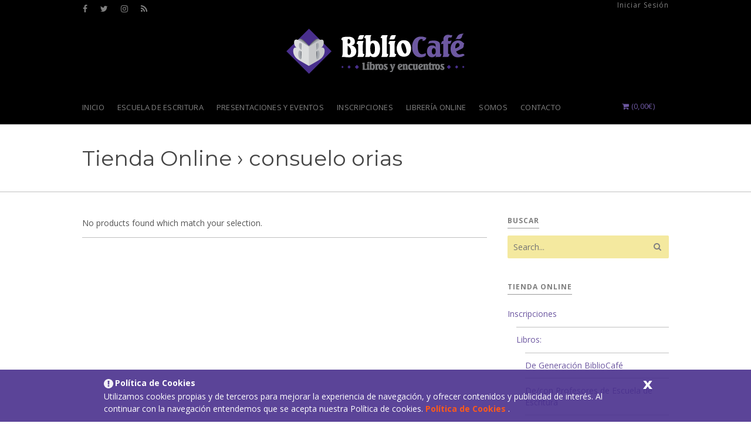

--- FILE ---
content_type: text/html; charset=UTF-8
request_url: https://www.bibliocafe.es/etiqueta-producto/consuelo-orias/
body_size: 8844
content:
<!DOCTYPE html>
<html lang="es-ES" class="">
<head>
<!--------<script async src="https://pagead2.googlesyndication.com/pagead/js/adsbygoogle.js?client=ca-pub-2847781645073929"
     crossorigin="anonymous"></script>--->
<title>consuelo orias | BiblioCafé</title>
<meta name="viewport" content="width=device-width, initial-scale=1.0, maximum-scale=1.0, user-scalable=0" />
<meta http-equiv="Content-Type" content="text/html; charset=UTF-8" />
<meta name="robots" content="all, index, follow" /> 
<link rel="profile" href="http://gmpg.org/xfn/11" />
<link href="//fonts.googleapis.com/css?family=Montserrat:400,400italic,700,700italic&#038;subset=latin,greek-ext,cyrillic,latin-ext,greek,cyrillic-ext,vietnamese" rel="stylesheet" type="text/css" />
<link href="//fonts.googleapis.com/css?family=Open+Sans:400,400italic,700,700italic&#038;subset=latin,greek-ext,cyrillic,latin-ext,greek,cyrillic-ext,vietnamese" rel="stylesheet" type="text/css" />
<link href="//fonts.googleapis.com/css?family=Libre+Baskerville:400,400italic,700,700italic&#038;subset=latin,greek-ext,cyrillic,latin-ext,greek,cyrillic-ext,vietnamese" rel="stylesheet" type="text/css" />
<link rel="pingback" href="https://www.bibliocafe.es/xmlrpc.php" />
<script type="text/javascript">
theme_directory_uri = 'https://www.bibliocafe.es/wp-content/themes/Matador';
</script>

<!-- All in One SEO Pack 2.3.12.2.1 by Michael Torbert of Semper Fi Web Design[219,292] -->
<link rel="author" href="https://plus.google.com/113467310922664027141?hl=es" />

			<script>
			(function(i,s,o,g,r,a,m){i['GoogleAnalyticsObject']=r;i[r]=i[r]||function(){
			(i[r].q=i[r].q||[]).push(arguments)},i[r].l=1*new Date();a=s.createElement(o),
			m=s.getElementsByTagName(o)[0];a.async=1;a.src=g;m.parentNode.insertBefore(a,m)
			})(window,document,'script','//www.google-analytics.com/analytics.js','ga');

			ga('create', 'UA-16339696-1', 'auto');
			ga('require', 'ec');
			ga('require', 'linkid', 'linkid.js');
			ga('send', 'pageview');
			</script>
					<script type="text/javascript">
						function recordOutboundLink(link, category, action) {
														ga('send', 'event', category, action);
														if (link.target == '_blank') return true;
							setTimeout('document.location = "' + link.href + '"', 100);
							return false;
						}
						/* use regular Javascript for this */
						function getAttr(ele, attr) {
							var result = (ele.getAttribute && ele.getAttribute(attr)) || null;
							if (!result) {
								var attrs = ele.attributes;
								var length = attrs.length;
								for (var i = 0; i < length; i++)
									if (attr[i].nodeName === attr) result = attr[i].nodeValue;
							}
							return result;
						}

						function aiosp_addLoadEvent(func) {
							var oldonload = window.onload;
							if (typeof window.onload != 'function') {
								window.onload = func;
							} else {
								window.onload = function () {
									if (oldonload) {
										oldonload();
									}
									func();
								}
							}
						}

						function aiosp_addEvent(element, evnt, funct) {
							if (element.attachEvent)
								return element.attachEvent('on' + evnt, funct);
							else
								return element.addEventListener(evnt, funct, false);
						}

						aiosp_addLoadEvent(function () {
							var links = document.getElementsByTagName('a');
							for (var x = 0; x < links.length; x++) {
								if (typeof links[x] == 'undefined') continue;
								aiosp_addEvent(links[x], 'onclick', function () {
									var mydomain = new RegExp(document.domain, 'i');
									href = getAttr(this, 'href');
									if (href && href.toLowerCase().indexOf('http') === 0 && !mydomain.test(href)) {
										recordOutboundLink(this, 'Outbound Links', href);
									}
								});
							}
						});
					</script>
					<!-- /all in one seo pack -->
<link rel='dns-prefetch' href='//maps.googleapis.com' />
<link rel='dns-prefetch' href='//s.w.org' />
<link rel="alternate" type="application/rss+xml" title="BiblioCafé &raquo; Feed" href="https://www.bibliocafe.es/feed/" />
<link rel="alternate" type="application/rss+xml" title="BiblioCafé &raquo; RSS de los comentarios" href="https://www.bibliocafe.es/comments/feed/" />
<link rel="alternate" type="application/rss+xml" title="BiblioCafé &raquo; consuelo orias Etiqueta Feed" href="https://www.bibliocafe.es/etiqueta-producto/consuelo-orias/feed/" />
		<script type="text/javascript">
			window._wpemojiSettings = {"baseUrl":"https:\/\/s.w.org\/images\/core\/emoji\/2.2.1\/72x72\/","ext":".png","svgUrl":"https:\/\/s.w.org\/images\/core\/emoji\/2.2.1\/svg\/","svgExt":".svg","source":{"concatemoji":"https:\/\/www.bibliocafe.es\/wp-includes\/js\/wp-emoji-release.min.js?ver=4.7.5"}};
			!function(a,b,c){function d(a){var b,c,d,e,f=String.fromCharCode;if(!k||!k.fillText)return!1;switch(k.clearRect(0,0,j.width,j.height),k.textBaseline="top",k.font="600 32px Arial",a){case"flag":return k.fillText(f(55356,56826,55356,56819),0,0),!(j.toDataURL().length<3e3)&&(k.clearRect(0,0,j.width,j.height),k.fillText(f(55356,57331,65039,8205,55356,57096),0,0),b=j.toDataURL(),k.clearRect(0,0,j.width,j.height),k.fillText(f(55356,57331,55356,57096),0,0),c=j.toDataURL(),b!==c);case"emoji4":return k.fillText(f(55357,56425,55356,57341,8205,55357,56507),0,0),d=j.toDataURL(),k.clearRect(0,0,j.width,j.height),k.fillText(f(55357,56425,55356,57341,55357,56507),0,0),e=j.toDataURL(),d!==e}return!1}function e(a){var c=b.createElement("script");c.src=a,c.defer=c.type="text/javascript",b.getElementsByTagName("head")[0].appendChild(c)}var f,g,h,i,j=b.createElement("canvas"),k=j.getContext&&j.getContext("2d");for(i=Array("flag","emoji4"),c.supports={everything:!0,everythingExceptFlag:!0},h=0;h<i.length;h++)c.supports[i[h]]=d(i[h]),c.supports.everything=c.supports.everything&&c.supports[i[h]],"flag"!==i[h]&&(c.supports.everythingExceptFlag=c.supports.everythingExceptFlag&&c.supports[i[h]]);c.supports.everythingExceptFlag=c.supports.everythingExceptFlag&&!c.supports.flag,c.DOMReady=!1,c.readyCallback=function(){c.DOMReady=!0},c.supports.everything||(g=function(){c.readyCallback()},b.addEventListener?(b.addEventListener("DOMContentLoaded",g,!1),a.addEventListener("load",g,!1)):(a.attachEvent("onload",g),b.attachEvent("onreadystatechange",function(){"complete"===b.readyState&&c.readyCallback()})),f=c.source||{},f.concatemoji?e(f.concatemoji):f.wpemoji&&f.twemoji&&(e(f.twemoji),e(f.wpemoji)))}(window,document,window._wpemojiSettings);
		</script>
		<style type="text/css">
img.wp-smiley,
img.emoji {
	display: inline !important;
	border: none !important;
	box-shadow: none !important;
	height: 1em !important;
	width: 1em !important;
	margin: 0 .07em !important;
	vertical-align: -0.1em !important;
	background: none !important;
	padding: 0 !important;
}
</style>
<link rel='stylesheet' id='contact-form-7-css'  href='https://www.bibliocafe.es/wp-content/plugins/contact-form-7/includes/css/styles.css?ver=4.7' type='text/css' media='all' />
<link rel='stylesheet' id='gglcptch-css'  href='https://www.bibliocafe.es/wp-content/plugins/google-captcha/css/gglcptch.css?ver=1.29' type='text/css' media='all' />
<link rel='stylesheet' id='ley-cookie-css'  href='https://www.bibliocafe.es/wp-content/plugins/spain-cookie-law.1.2.4/assets/css/ley-cookie.css?ver=4.7.5' type='text/css' media='all' />
<link rel='stylesheet' id='woocommerce-layout-css'  href='//www.bibliocafe.es/wp-content/plugins/woocommerce/assets/css/woocommerce-layout.css?ver=3.0.3' type='text/css' media='all' />
<link rel='stylesheet' id='woocommerce-smallscreen-css'  href='//www.bibliocafe.es/wp-content/plugins/woocommerce/assets/css/woocommerce-smallscreen.css?ver=3.0.3' type='text/css' media='only screen and (max-width: 768px)' />
<link rel='stylesheet' id='font-awesome-css'  href='https://www.bibliocafe.es/wp-content/themes/Matador/css/font-awesome.min.css?ver=4.3.0' type='text/css' media='all' />
<link rel='stylesheet' id='theme-css-css'  href='https://www.bibliocafe.es/wp-content/themes/Matador/style.css?ver=1.6' type='text/css' media='all' />
<link rel='stylesheet' id='theme-options-css-css'  href='https://www.bibliocafe.es?theme-options=css&#038;ver=1.6-1490639055' type='text/css' media='all' />
<script type='text/javascript'>
/* <![CDATA[ */
var ts_ajax_vars = {"ajaxurl":"https:\/\/www.bibliocafe.es\/wp-admin\/admin-ajax.php","ajax_nonce":"5bd31f69a9"};
/* ]]> */
</script>
<script type='text/javascript' src='https://www.bibliocafe.es/wp-includes/js/jquery/jquery.js?ver=1.12.4'></script>
<script type='text/javascript' src='https://www.bibliocafe.es/wp-includes/js/jquery/jquery-migrate.min.js?ver=1.4.1'></script>
<script type='text/javascript' src='https://www.bibliocafe.es/wp-content/plugins/spain-cookie-law.1.2.4/assets/js/cookie-check.js?ver=1.2.1'></script>
<script type='text/javascript' src='https://www.bibliocafe.es/wp-content/plugins/spain-cookie-law.1.2.4/assets/js/jquery-cookie/jquery.cookie.js?ver=1.0.0'></script>
<link rel='https://api.w.org/' href='https://www.bibliocafe.es/wp-json/' />
<link rel="EditURI" type="application/rsd+xml" title="RSD" href="https://www.bibliocafe.es/xmlrpc.php?rsd" />
<link rel="wlwmanifest" type="application/wlwmanifest+xml" href="https://www.bibliocafe.es/wp-includes/wlwmanifest.xml" /> 
<meta name="generator" content="WordPress 4.7.5" />
<meta name="generator" content="WooCommerce 3.0.3" />
                <style>
                
                    .product-option-div h3 {margin-bottom: 0;}
                    .product-option-div .option_des p {font-size: 13px!important; word-break: break-all;}
                    
                </style>
            <!--[if IE 7]>
<link rel="stylesheet" href="https://www.bibliocafe.es/wp-content/plugins/wp-review.4.0.9/assets/css/wp-review-ie7.css">
<![endif]-->
<style type="text/css">
/***********CUSTOM CSS************/
#top-bar-wrap{
background:none;
border: none;
}
.main-nav-wrap{
background:black;
}
.main-nav>ul>li >a{
background-color:black;
border:none;
}
#sidebar .widget .page-title h5, #sidebar .widget > h5 > span, #sidebar .widget .page-title h5 > span, #footer .widget > h5 > span, #footer .widget .page-title h5 > span {
    border-color: #999;
}
.woocommerce table.shop_table tfoot th, .woocommerce-page table.shop_table tfoot{
background-color:#f3f1f6;
}
</style>
<script type="text/javascript" src="https://www.bibliocafe.es/wp-content/plugins/si-captcha-for-wordpress/captcha/si_captcha.js?ver=1769834940"></script>
<!-- begin SI CAPTCHA Anti-Spam - login/register form style -->
<style type="text/css">
.si_captcha_small { width:175px; height:45px; padding-top:10px; padding-bottom:10px; }
.si_captcha_large { width:250px; height:60px; padding-top:10px; padding-bottom:10px; }
img#si_image_com { border-style:none; margin:0; padding-right:5px; float:left; }
img#si_image_reg { border-style:none; margin:0; padding-right:5px; float:left; }
img#si_image_log { border-style:none; margin:0; padding-right:5px; float:left; }
img#si_image_side_login { border-style:none; margin:0; padding-right:5px; float:left; }
img#si_image_checkout { border-style:none; margin:0; padding-right:5px; float:left; }
img#si_image_jetpack { border-style:none; margin:0; padding-right:5px; float:left; }
img#si_image_bbpress_topic { border-style:none; margin:0; padding-right:5px; float:left; }
.si_captcha_refresh { border-style:none; margin:0; vertical-align:bottom; }
div#si_captcha_input { display:block; padding-top:15px; padding-bottom:5px; }
label#si_captcha_code_label { margin:0; }
input#si_captcha_code_input { width:65px; }
p#si_captcha_code { clear: left; padding-top:10px; }
.si-captcha-jetpack-error { color:#DC3232; }
</style>
<!-- end SI CAPTCHA Anti-Spam - login/register form style -->
<link rel="icon" href="https://www.bibliocafe.es/wp-content/uploads/2017/04/cropped-libreria-valencia-1-32x32.png" sizes="32x32" />
<link rel="icon" href="https://www.bibliocafe.es/wp-content/uploads/2017/04/cropped-libreria-valencia-1-192x192.png" sizes="192x192" />
<link rel="apple-touch-icon-precomposed" href="https://www.bibliocafe.es/wp-content/uploads/2017/04/cropped-libreria-valencia-1-180x180.png" />
<meta name="msapplication-TileImage" content="https://www.bibliocafe.es/wp-content/uploads/2017/04/cropped-libreria-valencia-1-270x270.png" />
<META name="y_key" content="4e0b52135447ea08">
</head>
        
<body class="archive tax-product_tag term-consuelo-orias term-1230 ts-responsive ts-partial-top-bar ts-full-top-bar ts-is-not-single ts-back-to-top ts-back-to-top-mobile ts-no-sticky-nav wall-to-wall ts-sidebar-beside-content no-bg-image smooth-page-scroll woocommerce-2dot3-plus ts-logo-centered ts-main-nav-standard has-footer-widgets woocommerce woocommerce-page">

    <div id="wrap">       
        <div class="wrap-inner">                <div id="top-wrap" class="">                      
                    <!-- Top -->
                    <div id="top-container" class="top-default">
                        <div id="top" class="ts-top">
                            
                            <!-- top-bar -->
                            <div id="top-bar-wrap" class="three-part"><div id="top-bar" class="mimic-small container clearfix">
<div class="left-side side header-social-icons"><p class="social social-fa-icons"><a href="https://www.facebook.com/Bibliocafe-143981495620554/" class="icon-style" target="_blank"><i class="fa fa-facebook"></i></a><a href="https://twitter.com/bibliocafe" class="icon-style" target="_blank"><i class="fa fa-twitter"></i></a><a href="https://www.instagram.com/bibliocafe_valencia/" class="icon-style" target="_blank"><i class="fa fa-instagram"></i></a><a href="http://feeds.feedburner.com/actividades-literarias" class="icon-style" target="_blank"><i class="fa fa-rss"></i></a></p></div>
<div class="middle-area">&nbsp;</div>
<div class="text-right right-side side"><p><a href="https://www.bibliocafe.es/mi-cuenta/" title="Iniciar Sesión">Iniciar Sesión</a></p></div>
</div></div>                            <!-- /top-bar -->
                            
                            <div id="logo-nav-wrap">
                                <div id="logo-tagline-wrap" class="container logo-tagline-wrap">
                                    <div id="marca">
                                                                                <h1 class="libreria"><a href="https://www.bibliocafe.es/" title="Librería Valencia">Librería Valencia</a></h1>    
                                    </div>
                                    <!--pedazo-->
                                </div>
                                
                                <div id="nav" class="main-nav-wrap ts-main-nav-wrap container">
                                    <div id="ts-main-nav-inner-wrap">
                                        <div id="main-nav-mobile" class="mobile-nav"><a id="ts-top-mobile-menu" class="mobile-menu"><strong class="mobile-menu-icon"></strong><span class="mobile-menu-sep"></span>Menu</a></div>
                                        <div id="main-nav" class="main-nav normal">
                                            <ul class="sf-menu clearfix"><li id="menu-item-1889" class="menu-item menu-item-type-custom menu-item-object-custom menu-item-home menu-item-has-children menu-item-1889"><a href="https://www.bibliocafe.es//"><span>Inicio</span></a>
<ul class="sub-menu">
	<li id="menu-item-1753" class="menu-item menu-item-type-post_type menu-item-object-page menu-item-1753"><a href="https://www.bibliocafe.es/mi-cuenta/"><span>Mi cuenta</span></a></li>
	<li id="menu-item-1754" class="menu-item menu-item-type-post_type menu-item-object-page menu-item-1754"><a href="https://www.bibliocafe.es/finalizar-compra/"><span>Finalizar compra</span></a></li>
</ul>
</li>
<li id="menu-item-1708" class="menu-item menu-item-type-post_type menu-item-object-page menu-item-1708"><a href="https://www.bibliocafe.es/escuela-de-escritura-valencia/"><span>Escuela de Escritura</span></a></li>
<li id="menu-item-1715" class="menu-item menu-item-type-post_type menu-item-object-page menu-item-1715"><a href="https://www.bibliocafe.es/presentaciones-eventos-literarios-valencia/"><span>Presentaciones y Eventos</span></a></li>
<li id="menu-item-2655" class="menu-item menu-item-type-post_type menu-item-object-page menu-item-2655"><a href="https://www.bibliocafe.es/cursos-talleres-literarios/"><span>Inscripciones</span></a></li>
<li id="menu-item-2654" class="menu-item menu-item-type-post_type menu-item-object-page menu-item-2654"><a href="https://www.bibliocafe.es/libreria-online/"><span>Librería Online</span></a></li>
<li id="menu-item-1802" class="menu-item menu-item-type-post_type menu-item-object-page menu-item-1802"><a href="https://www.bibliocafe.es/libreria-valencia/"><span>Somos</span></a></li>
<li id="menu-item-1842" class="menu-item menu-item-type-post_type menu-item-object-page menu-item-has-children menu-item-1842"><a href="https://www.bibliocafe.es/talleres-literarios-contacto/"><span>Contacto</span></a>
<ul class="sub-menu">
	<li id="menu-item-1854" class="menu-item menu-item-type-post_type menu-item-object-page menu-item-1854"><a href="https://www.bibliocafe.es/boletin/"><span>Boletín</span></a></li>
</ul>
</li>
<li id="main-nav-shop-link" class="main-nav-shop-link menu-item ubermenu-item"><a href="https://www.bibliocafe.es/carrito/" class="ts-hover-menu-link color-primary"><i class="fa fa-shopping-cart"></i> (<span id="ts-top-nav-shop-total">0,00&euro;</span>)</a></li></ul>                                        </div>
                                    </div>
                                </div>
                            </div>
                        </div>
                    </div>
                    <!-- / #top -->
                </div>
                <!-- / #top-wrap -->
            <div id="title-bar-wrap" class="title-bar-layout-normal title-bar-page   " style="">
                <div id="title-bar" class="container">                    
                    <div id="title-bar-text" class="container">
                        <div class="row">
                            <div class="span8">
                                                                <h1>Tienda Online &rsaquo; consuelo orias</h1>
                                                            </div>
                        </div>
                    </div>
                </div>                
            </div>
                            
                            <!-- ticker: slider -->
                                                        <!-- /ticker: slider -->            <div id="main-container-wrap" class="">
                <div id="main-container" class="container clearfix" data-pos="right">
                    <div id="main" class="has-sidebar has-sidebar-right clearfix">
                        <div class="entry single-entry clearfix">
                            <div class="post">
	<div id="container"><div id="content" role="main"><nav class="woocommerce-breadcrumb"><a href="https://www.bibliocafe.es">Inicio</a>&nbsp;&#47;&nbsp;<a href="https://www.bibliocafe.es/tienda/">Tienda Online</a>&nbsp;&#47;&nbsp;Productos etiquetados &ldquo;consuelo orias&rdquo;</nav>
		
		
			<p class="woocommerce-info">No products found which match your selection.</p>
		
	</div></div>
	
                            </div>
                        </div>
                    </div>


		<div id="sidebar" class="SlidebarTienda sidebar sidebar-right">
            <div id="search-2" class="widget widget_search clearfix"><div class="page-title clearfix"><h5 class="mimic-small uppercase subtle-text-color"><span>Buscar</span></h5></div><form role="search" method="get" class="ts-searchform" action="https://www.bibliocafe.es/" >
    <label class="assistive-text">Search for:</label>
    <input type="text" placeholder="Search..." value="" name="s" />
    <button type="submit" class="fa fa-search"></button>
    </form></div><div id="nav_menu-2" class="widget widget_nav_menu clearfix"><div class="page-title clearfix"><h5 class="mimic-small uppercase subtle-text-color"><span>Tienda Online</span></h5></div><div class="menu-n-categorias-container"><ul id="menu-n-categorias" class="menu"><li id="menu-item-4687" class="menu-item menu-item-type-custom menu-item-object-custom menu-item-has-children menu-item-4687"><a href="https://www.bibliocafe.es/cursos-talleres-literarios/">Inscripciones</a>
<ul class="sub-menu">
	<li id="menu-item-4688" class="menu-item menu-item-type-custom menu-item-object-custom menu-item-has-children menu-item-4688"><a href="#">Libros:</a>
	<ul class="sub-menu">
		<li id="menu-item-4689" class="menu-item menu-item-type-custom menu-item-object-custom menu-item-4689"><a href="https://www.bibliocafe.es/libros-generacion/">De Generación BiblioCafé</a></li>
		<li id="menu-item-4690" class="menu-item menu-item-type-custom menu-item-object-custom menu-item-4690"><a href="https://www.bibliocafe.es/libros-profesores/">De/con Profesores de Escuela de Escritura</a></li>
		<li id="menu-item-4691" class="menu-item menu-item-type-custom menu-item-object-custom menu-item-4691"><a href="https://www.bibliocafe.es/libros-alumnos/">De/con Alumnos de Escuela de Escritura</a></li>
		<li id="menu-item-4692" class="menu-item menu-item-type-custom menu-item-object-custom menu-item-4692"><a href="https://www.bibliocafe.es/libros-creacion-literaria/">De Creación Literaria</a></li>
	</ul>
</li>
</ul>
</li>
</ul></div></div><div id="woocommerce_products-2" class="widget woocommerce widget_products clearfix"><div class="page-title clearfix"><h5 class="mimic-small uppercase subtle-text-color"><span>Novedades</span></h5></div><ul class="product_list_widget">
<li>
	<a href="https://www.bibliocafe.es/tienda/angeles-sin-alas/">
		<img width="180" height="180" src="//www.bibliocafe.es/wp-content/uploads/2026/01/Angeles-sin-alas-180x180.png" class="attachment-shop_thumbnail size-shop_thumbnail wp-post-image" alt="" srcset="//www.bibliocafe.es/wp-content/uploads/2026/01/Angeles-sin-alas-180x180.png 180w, //www.bibliocafe.es/wp-content/uploads/2026/01/Angeles-sin-alas-150x150.png 150w, //www.bibliocafe.es/wp-content/uploads/2026/01/Angeles-sin-alas-65x65.png 65w, //www.bibliocafe.es/wp-content/uploads/2026/01/Angeles-sin-alas-300x300.png 300w" sizes="(max-width: 180px) 100vw, 180px" />		<span class="product-title">Ángeles sin alas</span>
	</a>
		<span class="woocommerce-Price-amount amount">12,00<span class="woocommerce-Price-currencySymbol">&euro;</span></span> <small class="woocommerce-price-suffix">Iva incluido</small></li>

<li>
	<a href="https://www.bibliocafe.es/tienda/taller-intensivo-placer-y-asombro-presencial/">
		<img width="180" height="180" src="//www.bibliocafe.es/wp-content/uploads/2024/04/Redes-Eloy-180x180.jpeg" class="attachment-shop_thumbnail size-shop_thumbnail wp-post-image" alt="" srcset="//www.bibliocafe.es/wp-content/uploads/2024/04/Redes-Eloy-180x180.jpeg 180w, //www.bibliocafe.es/wp-content/uploads/2024/04/Redes-Eloy-150x150.jpeg 150w, //www.bibliocafe.es/wp-content/uploads/2024/04/Redes-Eloy-65x65.jpeg 65w, //www.bibliocafe.es/wp-content/uploads/2024/04/Redes-Eloy-300x300.jpeg 300w, //www.bibliocafe.es/wp-content/uploads/2024/04/Redes-Eloy-600x600.jpeg 600w" sizes="(max-width: 180px) 100vw, 180px" />		<span class="product-title">Taller intensivo Placer y Asombro - Presencial</span>
	</a>
		<span class="woocommerce-Price-amount amount">160,00<span class="woocommerce-Price-currencySymbol">&euro;</span></span></li>

<li>
	<a href="https://www.bibliocafe.es/tienda/taller-narrar-lo-real-presencial-y-online/">
		<img width="180" height="180" src="//www.bibliocafe.es/wp-content/uploads/2025/07/RedesBiblio2025-26-2-09-180x180.jpg" class="attachment-shop_thumbnail size-shop_thumbnail wp-post-image" alt="" srcset="//www.bibliocafe.es/wp-content/uploads/2025/07/RedesBiblio2025-26-2-09-180x180.jpg 180w, //www.bibliocafe.es/wp-content/uploads/2025/07/RedesBiblio2025-26-2-09-150x150.jpg 150w, //www.bibliocafe.es/wp-content/uploads/2025/07/RedesBiblio2025-26-2-09-65x65.jpg 65w, //www.bibliocafe.es/wp-content/uploads/2025/07/RedesBiblio2025-26-2-09-300x300.jpg 300w, //www.bibliocafe.es/wp-content/uploads/2025/07/RedesBiblio2025-26-2-09-600x600.jpg 600w" sizes="(max-width: 180px) 100vw, 180px" />		<span class="product-title">Taller Narrar lo real - Presencial y Online</span>
	</a>
		<span class="woocommerce-Price-amount amount">110,00<span class="woocommerce-Price-currencySymbol">&euro;</span></span></li>

<li>
	<a href="https://www.bibliocafe.es/tienda/taller-de-novela-personajes-descripciones-y-dialogos-presencial-y-online/">
		<img width="180" height="180" src="//www.bibliocafe.es/wp-content/uploads/2025/05/RedesBiblio2025-26-2-01-180x180.jpg" class="attachment-shop_thumbnail size-shop_thumbnail wp-post-image" alt="" srcset="//www.bibliocafe.es/wp-content/uploads/2025/05/RedesBiblio2025-26-2-01-180x180.jpg 180w, //www.bibliocafe.es/wp-content/uploads/2025/05/RedesBiblio2025-26-2-01-150x150.jpg 150w, //www.bibliocafe.es/wp-content/uploads/2025/05/RedesBiblio2025-26-2-01-65x65.jpg 65w, //www.bibliocafe.es/wp-content/uploads/2025/05/RedesBiblio2025-26-2-01-300x300.jpg 300w, //www.bibliocafe.es/wp-content/uploads/2025/05/RedesBiblio2025-26-2-01-600x600.jpg 600w" sizes="(max-width: 180px) 100vw, 180px" />		<span class="product-title">Taller de Novela: Personajes, descripciones y diálogos - Presencial y Online</span>
	</a>
		<span class="woocommerce-Price-amount amount">300,00<span class="woocommerce-Price-currencySymbol">&euro;</span></span></li>

<li>
	<a href="https://www.bibliocafe.es/tienda/escritura-creativa-practica-laboratorio-de-voz-propia-presencial-y-online/">
		<img width="180" height="180" src="//www.bibliocafe.es/wp-content/uploads/2024/08/RedesBiblio2025-26-180x180.jpg" class="attachment-shop_thumbnail size-shop_thumbnail wp-post-image" alt="" srcset="//www.bibliocafe.es/wp-content/uploads/2024/08/RedesBiblio2025-26-180x180.jpg 180w, //www.bibliocafe.es/wp-content/uploads/2024/08/RedesBiblio2025-26-150x150.jpg 150w, //www.bibliocafe.es/wp-content/uploads/2024/08/RedesBiblio2025-26-65x65.jpg 65w, //www.bibliocafe.es/wp-content/uploads/2024/08/RedesBiblio2025-26-300x300.jpg 300w, //www.bibliocafe.es/wp-content/uploads/2024/08/RedesBiblio2025-26-600x600.jpg 600w" sizes="(max-width: 180px) 100vw, 180px" />		<span class="product-title">Escritura Creativa Práctica - Laboratorio de Voz Propia - Presencial y Online</span>
	</a>
		<span class="woocommerce-Price-amount amount">100,00<span class="woocommerce-Price-currencySymbol">&euro;</span></span></li>
</ul></div>        </div>

                </div><!-- #main-container -->
            </div><!-- #main-container-wrap -->

<!-- shop footer -->            
                        <div id="footer-copyright-wrap">
                <div id="footer-wrap">
<div id="footer" class="footer-widgets container">
<div class="row">
<div class="span4">
	<div id="text-2" class="widget widget_text clearfix"><div class="page-title clearfix"><h5 class="mimic-small uppercase subtle-text-color"><span>Normativas y Marco Legal</span></h5></div>			<div class="textwidget"><ul>
<li><a href="https://www.bibliocafe.es/condiciones-uso-aviso-legal/" title="Ley de Uso y Aviso Legal">Condiciones de Uso y Aviso Legal</a></li>
<li><a href="http://www.bibliocafe.es/compra-y-devoluciones/" title="Política de Compras y Devoluciones">Política de Compras y Devoluciones</a></li>
<li><a href="https://www.bibliocafe.es/politica-de-cookies/" title="Política de Cookies">Política de Cookies</a></li>
</ul></div>
		</div><div id="text-3" class="widget widget_text clearfix"><div class="page-title clearfix"><h5 class="mimic-small uppercase subtle-text-color"><span>Acceso</span></h5></div>			<div class="textwidget"><ul>
<li><a href="https://www.bibliocafe.es/mi-cuenta/" title="Registrarse">Acceder - Registrarse</a></li>
<li><a href="https://www.bibliocafe.es/boletin/" title="Boletín Literario">Suscribirse al Boletín</a></li>
<li><a href="https://www.bibliocafe.es/talleres-literarios-contacto/" title="Formulario de Contacto">Formulario de Contacto</a></li>
</ul></div>
		</div></div>

<div class="span4">
	<div id="woocommerce_products-3" class="widget woocommerce widget_products clearfix"><div class="page-title clearfix"><h5 class="mimic-small uppercase subtle-text-color"><span>Oferta de Cursos y Talleres</span></h5></div><ul class="product_list_widget">
<li>
	<a href="https://www.bibliocafe.es/tienda/taller-intensivo-placer-y-asombro-presencial/">
		<img width="180" height="180" src="//www.bibliocafe.es/wp-content/uploads/2024/04/Redes-Eloy-180x180.jpeg" class="attachment-shop_thumbnail size-shop_thumbnail wp-post-image" alt="" srcset="//www.bibliocafe.es/wp-content/uploads/2024/04/Redes-Eloy-180x180.jpeg 180w, //www.bibliocafe.es/wp-content/uploads/2024/04/Redes-Eloy-150x150.jpeg 150w, //www.bibliocafe.es/wp-content/uploads/2024/04/Redes-Eloy-65x65.jpeg 65w, //www.bibliocafe.es/wp-content/uploads/2024/04/Redes-Eloy-300x300.jpeg 300w, //www.bibliocafe.es/wp-content/uploads/2024/04/Redes-Eloy-600x600.jpeg 600w" sizes="(max-width: 180px) 100vw, 180px" />		<span class="product-title">Taller intensivo Placer y Asombro - Presencial</span>
	</a>
		<span class="woocommerce-Price-amount amount">160,00<span class="woocommerce-Price-currencySymbol">&euro;</span></span></li>

<li>
	<a href="https://www.bibliocafe.es/tienda/taller-narrar-lo-real-presencial-y-online/">
		<img width="180" height="180" src="//www.bibliocafe.es/wp-content/uploads/2025/07/RedesBiblio2025-26-2-09-180x180.jpg" class="attachment-shop_thumbnail size-shop_thumbnail wp-post-image" alt="" srcset="//www.bibliocafe.es/wp-content/uploads/2025/07/RedesBiblio2025-26-2-09-180x180.jpg 180w, //www.bibliocafe.es/wp-content/uploads/2025/07/RedesBiblio2025-26-2-09-150x150.jpg 150w, //www.bibliocafe.es/wp-content/uploads/2025/07/RedesBiblio2025-26-2-09-65x65.jpg 65w, //www.bibliocafe.es/wp-content/uploads/2025/07/RedesBiblio2025-26-2-09-300x300.jpg 300w, //www.bibliocafe.es/wp-content/uploads/2025/07/RedesBiblio2025-26-2-09-600x600.jpg 600w" sizes="(max-width: 180px) 100vw, 180px" />		<span class="product-title">Taller Narrar lo real - Presencial y Online</span>
	</a>
		<span class="woocommerce-Price-amount amount">110,00<span class="woocommerce-Price-currencySymbol">&euro;</span></span></li>

<li>
	<a href="https://www.bibliocafe.es/tienda/taller-de-novela-personajes-descripciones-y-dialogos-presencial-y-online/">
		<img width="180" height="180" src="//www.bibliocafe.es/wp-content/uploads/2025/05/RedesBiblio2025-26-2-01-180x180.jpg" class="attachment-shop_thumbnail size-shop_thumbnail wp-post-image" alt="" srcset="//www.bibliocafe.es/wp-content/uploads/2025/05/RedesBiblio2025-26-2-01-180x180.jpg 180w, //www.bibliocafe.es/wp-content/uploads/2025/05/RedesBiblio2025-26-2-01-150x150.jpg 150w, //www.bibliocafe.es/wp-content/uploads/2025/05/RedesBiblio2025-26-2-01-65x65.jpg 65w, //www.bibliocafe.es/wp-content/uploads/2025/05/RedesBiblio2025-26-2-01-300x300.jpg 300w, //www.bibliocafe.es/wp-content/uploads/2025/05/RedesBiblio2025-26-2-01-600x600.jpg 600w" sizes="(max-width: 180px) 100vw, 180px" />		<span class="product-title">Taller de Novela: Personajes, descripciones y diálogos - Presencial y Online</span>
	</a>
		<span class="woocommerce-Price-amount amount">300,00<span class="woocommerce-Price-currencySymbol">&euro;</span></span></li>

<li>
	<a href="https://www.bibliocafe.es/tienda/escritura-creativa-practica-laboratorio-de-voz-propia-presencial-y-online/">
		<img width="180" height="180" src="//www.bibliocafe.es/wp-content/uploads/2024/08/RedesBiblio2025-26-180x180.jpg" class="attachment-shop_thumbnail size-shop_thumbnail wp-post-image" alt="" srcset="//www.bibliocafe.es/wp-content/uploads/2024/08/RedesBiblio2025-26-180x180.jpg 180w, //www.bibliocafe.es/wp-content/uploads/2024/08/RedesBiblio2025-26-150x150.jpg 150w, //www.bibliocafe.es/wp-content/uploads/2024/08/RedesBiblio2025-26-65x65.jpg 65w, //www.bibliocafe.es/wp-content/uploads/2024/08/RedesBiblio2025-26-300x300.jpg 300w, //www.bibliocafe.es/wp-content/uploads/2024/08/RedesBiblio2025-26-600x600.jpg 600w" sizes="(max-width: 180px) 100vw, 180px" />		<span class="product-title">Escritura Creativa Práctica - Laboratorio de Voz Propia - Presencial y Online</span>
	</a>
		<span class="woocommerce-Price-amount amount">100,00<span class="woocommerce-Price-currencySymbol">&euro;</span></span></li>

<li>
	<a href="https://www.bibliocafe.es/tienda/taller-intensivo-placer-y-asombro-presencial-alumnado/">
		<img width="180" height="180" src="//www.bibliocafe.es/wp-content/uploads/2024/04/Redes-Eloy-180x180.jpeg" class="attachment-shop_thumbnail size-shop_thumbnail wp-post-image" alt="" srcset="//www.bibliocafe.es/wp-content/uploads/2024/04/Redes-Eloy-180x180.jpeg 180w, //www.bibliocafe.es/wp-content/uploads/2024/04/Redes-Eloy-150x150.jpeg 150w, //www.bibliocafe.es/wp-content/uploads/2024/04/Redes-Eloy-65x65.jpeg 65w, //www.bibliocafe.es/wp-content/uploads/2024/04/Redes-Eloy-300x300.jpeg 300w, //www.bibliocafe.es/wp-content/uploads/2024/04/Redes-Eloy-600x600.jpeg 600w" sizes="(max-width: 180px) 100vw, 180px" />		<span class="product-title">Taller intensivo Placer y Asombro - Presencial - Alumnado</span>
	</a>
		<span class="woocommerce-Price-amount amount">140,00<span class="woocommerce-Price-currencySymbol">&euro;</span></span></li>
</ul></div></div>

<div class="span4">
	<div id="text-4" class="widget widget_text clearfix"><div class="page-title clearfix"><h5 class="mimic-small uppercase subtle-text-color"><span>Contacto Rápido</span></h5></div>			<div class="textwidget"><img src="https://www.bibliocafe.es/wp-content/uploads/2017/04/libreria-valencia.png" alt="talleres literarios valencia" style="max-width:75%;">
<p>
C/ Poeta Durán y Tortajada 20, bajo-entresuelo, 46022 Valencia.
</p>
<p>
Teléfono: <a href="tel:+34670490198">670490198</a>
</p>
<p>
Correo: <a href="mailto:info@bibliocafe.es">info@bibliocafe.es</a>
</p></div>
		</div></div></div>
</div>
</div>
                
                                <div id="copyright-nav-wrap">
                    <div id="copyright-nav" class="container">
                        <div class="row">
                            <div class="nav mimic-smaller uppercase span6">
                                                            </div>
                            <div class="copyright span6">
                                <p>BiblioCafé © 2017. Todos los Derechos Reservados. - Por <a href="https://www.felipecrea.com/" target="_blank" title="Publicista en Valencia">Publicista en Valencia</a></p>
                            </div>
                        </div>
                    </div>
                </div>
                                
                                <div id="ts-back-to-top-wrap">
                    <a href="#wrap" id="ts-back-to-top" class="smoothscroll-up"><i class="fa fa-arrow-up"></i></a>
                </div>
                                
            </div>
        </div>
    </div>
	<script type="text/javascript">
	jQuery(document).ready(function() {
		CookieLegal.inicio({
			ajaxCallback: "https://www.bibliocafe.es/wp-admin/admin-ajax.php",
			checkGeoip: "off",
			mensaje: "Utilizamos cookies propias y de terceros para mejorar la experiencia de navegación, y ofrecer contenidos y publicidad de interés. Al continuar con la navegación entendemos que se acepta nuestra Política de cookies.",
			pagePermanlink:"https://www.bibliocafe.es/politica-de-cookies/",
			tituloPagina: "Política de Cookies",
			web: "https://www.bibliocafe.es", 
		});
	});
	</script>
	<script type="application/ld+json">{"@context":"http:\/\/schema.org\/","@type":"BreadcrumbList","itemListElement":[{"@type":"ListItem","position":"1","item":{"name":"Inicio","@id":"https:\/\/www.bibliocafe.es"}},{"@type":"ListItem","position":"2","item":{"name":"Tienda Online","@id":"https:\/\/www.bibliocafe.es\/tienda\/"}},{"@type":"ListItem","position":"3","item":{"name":"Productos etiquetados &ldquo;consuelo orias&rdquo;"}}]}</script><script type='text/javascript' src='https://www.bibliocafe.es/wp-content/plugins/contact-form-7/includes/js/jquery.form.min.js?ver=3.51.0-2014.06.20'></script>
<script type='text/javascript'>
/* <![CDATA[ */
var _wpcf7 = {"recaptcha":{"messages":{"empty":"Por favor, realiza el captcha y comprueba que no eres un robot."}}};
/* ]]> */
</script>
<script type='text/javascript' src='https://www.bibliocafe.es/wp-content/plugins/contact-form-7/includes/js/scripts.js?ver=4.7'></script>
<script type='text/javascript'>
/* <![CDATA[ */
var wc_add_to_cart_params = {"ajax_url":"\/wp-admin\/admin-ajax.php","wc_ajax_url":"\/etiqueta-producto\/consuelo-orias\/?wc-ajax=%%endpoint%%","i18n_view_cart":"Ver carrito","cart_url":"https:\/\/www.bibliocafe.es\/carrito\/","is_cart":"","cart_redirect_after_add":"yes"};
/* ]]> */
</script>
<script type='text/javascript' src='//www.bibliocafe.es/wp-content/plugins/woocommerce/assets/js/frontend/add-to-cart.min.js?ver=3.0.3'></script>
<script type='text/javascript' src='//www.bibliocafe.es/wp-content/plugins/woocommerce/assets/js/jquery-blockui/jquery.blockUI.min.js?ver=2.70'></script>
<script type='text/javascript' src='//www.bibliocafe.es/wp-content/plugins/woocommerce/assets/js/js-cookie/js.cookie.min.js?ver=2.1.3'></script>
<script type='text/javascript'>
/* <![CDATA[ */
var woocommerce_params = {"ajax_url":"\/wp-admin\/admin-ajax.php","wc_ajax_url":"\/etiqueta-producto\/consuelo-orias\/?wc-ajax=%%endpoint%%"};
/* ]]> */
</script>
<script type='text/javascript' src='//www.bibliocafe.es/wp-content/plugins/woocommerce/assets/js/frontend/woocommerce.min.js?ver=3.0.3'></script>
<script type='text/javascript'>
/* <![CDATA[ */
var wc_cart_fragments_params = {"ajax_url":"\/wp-admin\/admin-ajax.php","wc_ajax_url":"\/etiqueta-producto\/consuelo-orias\/?wc-ajax=%%endpoint%%","fragment_name":"wc_fragments"};
/* ]]> */
</script>
<script type='text/javascript' src='//www.bibliocafe.es/wp-content/plugins/woocommerce/assets/js/frontend/cart-fragments.min.js?ver=3.0.3'></script>
<script type='text/javascript' src='https://www.bibliocafe.es/wp-content/themes/Matador/js/device.js?ver=4.7.5'></script>
<script type='text/javascript' src='https://www.bibliocafe.es/wp-content/themes/Matador/js/superfish.js?ver=4.7.5'></script>
<script type='text/javascript' src='https://www.bibliocafe.es/wp-content/themes/Matador/js/plugins.js?ver=1.6'></script>
<script type='text/javascript' src='https://www.bibliocafe.es/wp-content/themes/Matador/js/magnific-popup.js?ver=4.7.5'></script>
<script type='text/javascript' src='https://maps.googleapis.com/maps/api/js?ver=4.7.5'></script>
<script type='text/javascript' src='https://www.bibliocafe.es/wp-content/themes/Matador/js/init.js?ver=1.6'></script>
<script type='text/javascript'>
/* <![CDATA[ */
var mejsL10n = {"language":"es-ES","strings":{"Close":"Cerrar","Fullscreen":"Pantalla completa","Turn off Fullscreen":"Salir de pantalla completa","Go Fullscreen":"Ver en pantalla completa","Download File":"Descargar archivo","Download Video":"Descargar v\u00eddeo","Play":"Reproducir","Pause":"Pausa","Captions\/Subtitles":"Pies de foto \/ Subt\u00edtulos","None":"None","Time Slider":"Control de tiempo","Skip back %1 seconds":"Retroceder %1 segundos","Video Player":"Reproductor de v\u00eddeo","Audio Player":"Reproductor de audio","Volume Slider":"Control de volumen","Mute Toggle":"Desactivar sonido","Unmute":"Activar sonido","Mute":"Silenciar","Use Up\/Down Arrow keys to increase or decrease volume.":"Utiliza las teclas de flecha arriba\/abajo para aumentar o disminuir el volumen.","Use Left\/Right Arrow keys to advance one second, Up\/Down arrows to advance ten seconds.":"Usa las teclas de direcci\u00f3n izquierda\/derecha para avanzar un segundo, y las flechas arriba\/abajo para avanzar diez segundos."}};
var _wpmejsSettings = {"pluginPath":"\/wp-includes\/js\/mediaelement\/"};
/* ]]> */
</script>
<script type='text/javascript' src='https://www.bibliocafe.es/wp-includes/js/mediaelement/mediaelement-and-player.min.js?ver=2.22.0'></script>
<script type='text/javascript' src='https://www.bibliocafe.es/wp-includes/js/mediaelement/wp-mediaelement.min.js?ver=4.7.5'></script>
<script type='text/javascript' src='https://www.bibliocafe.es/wp-includes/js/wp-embed.min.js?ver=4.7.5'></script>
</body>
</html>

--- FILE ---
content_type: text/html; charset=UTF-8
request_url: https://www.bibliocafe.es/wp-admin/admin-ajax.php?timestamp=1769834942598
body_size: -57
content:
<span class="woocommerce-Price-amount amount">0,00<span class="woocommerce-Price-currencySymbol">&euro;</span></span>

--- FILE ---
content_type: text/css
request_url: https://www.bibliocafe.es/wp-content/plugins/spain-cookie-law.1.2.4/assets/css/ley-cookie.css?ver=4.7.5
body_size: 377
content:
.wrapperMensajeCookie {
	bottom: 0;
	padding-top: 1px;
	position: fixed;
	width: 100%;
	z-index: 100;
	background: #492F8D;
	opacity: 0.9;
}
.wrapperMensajeCookie .inner {
	padding: 5px 0;
}
.wrapperMensajeCookie .textoLegalCookie {
	margin: 0 auto;
	max-width: 75%;
	padding: 7px 37px 7px 17px;
	position: relative;
}
.wrapperMensajeCookie .textoLegalCookie p {
	color: #fff;
	font-size: 1em;
	margin: 0;
}
.wrapperMensajeCookie .textoLegalCookie p strong {
	background: url("../images/glyphicons-197-circle-exclamation-mark.png") no-repeat scroll 0 3px transparent;
	display: block;
	font-weight: bold;
	line-height: 19px;
	margin-bottom: 3px;
	padding-left: 19px;
}
.wrapperMensajeCookie .textoLegalCookie p a {
	color: #ff4800;
	font-weight: bold;
}
.wrapperMensajeCookie .textoLegalCookie a.cerrarTextoLegalCookie {
	background: url("../images/glyphicons-208-remove-2.png") no-repeat scroll 0 0 transparent;
	display: block;
	height: 16px;
	overflow: hidden;
	position: absolute;
	right: 8px;
	text-indent: 100%;
	top: 12px;
	white-space: nowrap;
	width: 16px;
}
.cerrarTextoLegalCookie {
	cursor: pointer;
}

/* admin styles */

.admincookie-wrapper-header {
	margin-top: 20px
}
.admincookie-wrapper-header h2 {
	margin-left: 25px;
}
.admincookie-wrapper-header span {
	background: url("../images/glyphicons-281-settings.png") no-repeat;
	width: 18px;
	float: left;
	display: inline;
}


--- FILE ---
content_type: text/css
request_url: https://www.bibliocafe.es/wp-content/themes/Matador/style.css?ver=1.6
body_size: 28095
content:
/*  
Theme Name: Matador
Theme URI: http://themestockyard.com/matador
Description: A flexible, responsive, and feature-filled Magazine & News Theme.
Version: 1.6
Author: themestockyard
Author URI: http://themestockyard.com/
License: GNU General Public License version 3.0
License URI: http://www.gnu.org/licenses/gpl-3.0.html
Tags: light, two-columns, right-sidebar, theme-options, featured-images, custom-background, custom-colors, threaded-comments, translation-ready
Text Domain: themestockyard
*/
html *{-webkit-box-sizing:border-box;-moz-box-sizing:border-box;box-sizing:border-box}html{height:100%}body{min-height:100%;min-width:100%;margin:0;position:relative}body,div,dl,dt,dd,ul,ol,li,h1,h2,h3,h4,h5,h6,pre,form,fieldset,input,textarea,p,blockquote,th,td,tr,table{margin:0;padding:0}table{border-collapse:collapse;border-spacing:0}fieldset,img{border:0}address,caption,cite,code,dfn,th,var{font-style:normal;font-weight:400}ol,ul{list-style:none}ul ul,ul ol,ol ul,ol ol{margin-bottom:0!important}caption,th{text-align:left}h1,h2,h3,h4,h5,h6{font-size:100%;font-weight:400}q:before,q:after{content:''}abbr,acronym{border:0}strong{font-weight:700}em{font-style:italic}mark{color:inherit;background:none}iframe,object,embed{border:none}abbr{cursor:default}ul ul{list-style-type:circle}ul{list-style-type:none}ol li{list-style:decimal outside}ol ul li{list-style:none}ol.lower_roman li{list-style-type:lower-roman!important}ol.lower_alpha li{list-style-type:lower-alpha!important}code{white-space:normal}acronym,span.caps{cursor:help}blockquote{margin:1.4em 0 0;padding-left:14px}blockquote cite{margin:5px 0 0;display:block}ins{max-width:100%!important;display:inline-block!important}.gigantic{font-size:3em}a,a:visited,button,.tp-caption a{outline:none;cursor:pointer;text-decoration:none}a:hover,a:active{text-decoration:underline}a,a:visited,a:hover,a:active,button,input[type="submit"],.tabs-widget .tab-widget,.main-nav ul li.menu-item a,.main-nav ul li.page_item a{transition:all .1s linear;-moz-transition:all .1s linear;-webkit-transition:all .1s linear;-o-transition:all .1s linear;backface-visibility:hidden;-webkit-backface-visibility:hidden;-moz-backface-visibility:hidden;-ms-backface-visibility:hidden;transform-style:preserve-3d;-webkit-transform-style:preserve-3d}#ts-moon-comment-bubble,#ts-moon-comment-bubble:after,#top-bar > .right-side input,#ts-back-to-top,.ts-loop-button-wrap,body.fp-hover .featured-photo a:after,a.featured-photo-link,a.featured-photo-link img,.thumb-gallery ul li a i,.thumb-gallery ul li a img,.play-slider,.pause-slider,.overlay,.overlay em,.flex-item img,.ts-slider-item img,.ts-slider-item .ts-item-details,.ts-slider-item .ts-item-link:before,.gallery .gallery-item .gallery-icon img,.portfolio-loop-4-column .title-info-inner{-webkit-transition:all .6s;-moz-transition:all .6s;-o-transition:all .6s;transition:all .6s;backface-visibility:hidden;-webkit-backface-visibility:hidden;-moz-backface-visibility:hidden;-ms-backface-visibility:hidden;transform-style:preserve-3d;-webkit-transform-style:preserve-3d}.clear{clear:both}.row:after,.aq_row:after,.ts-row:after,.clearfix:after{content:"\0020";display:block;height:0;clear:both;visibility:hidden}.row,.aq_row,.ts-row,.clearfix{display:inline-block}* .clearfix{height:1%}.clearfix{display:block}* .row{height:1%}.row{display:block}* .aq_row{height:1%}.aq_row{display:block}* .ts-row{height:1%}.ts-row{display:block}.inline{display:inline}.block{display:block}.inline-block{display:inline-block}.upsize,.upsize-1{font-size:1.2em!important}.upsize-2{font-size:1.4em!important}.upsize-3{font-size:1.6em!important}.upsize-4{font-size:1.8em!important}.upsize-5{font-size:2em!important}.downsize,.downsize-1{font-size:.9em!important}.downsize-2{font-size:.8em!important}.downsize-3{font-size:.7em!important}.downsize-4{font-size:.6em!important}.downsize-5{font-size:.5em!important}.bold{font-weight:700!important}.normal{font-weight:400!important}.hidden{display:none}.super-hidden{display:none!important}.vhidden{visibility:hidden}.underline{text-decoration:underline!important}.uppercase{text-transform:uppercase}.lowercase{text-transform:lowercase}.capitalize{text-transform:capitalize}.alignright{float:right}.alignleft{float:left}.aligncenter{margin-left:auto;margin-right:auto;display:block;clear:both}.text-left{text-align:left}.text-right{text-align:right}.text-middle,.text-center,.text-centered{text-align:center}.p10{padding:10px}.pos-fixed{position:fixed}.pos-absolute{position:absolute}.pos-relative{position:relative}.pos-static{position:static}.white-space-pre-wrap{white-space:pre-wrap}.round-100pct,.round_100pct{border-radius:100%}.no-top-padding{padding-top:0!important}.no-bottom-padding{padding-bottom:0!important}.no-top-margin{margin-top:0!important}.no-bottom-margin{margin-bottom:0!important}body{font-family:"Open Sans",Arial,sans-serif}h1,h2,h3,h4,#logo .logo-text{font-family:"Montserrat",Arial,sans-serif}.stylized-meta{font-family:"Libre Baskerville",Georgia,serif;font-style:italic}#top-bar > .right-side input,h5,h6,small,.small,.smaller,.mimic-small,.mimic-smaller,.main-nav,#header-social,.dem-tags a,.post-tags a,#copyright-nav,.widget .tagcloud a,.post .wp-caption-text,.mimic-post .wp-caption-text,ol.commentlist .comment-head,.post-single-prev-next strong,.ts-tabs-widget .tab-header li{font-family:"Open Sans",Arial,sans-serif}button,.button,.wpcf7-submit,#button,input[type="submit"],.woocommerce input[type="submit"],.woocommerce input[type="button"],.woocommerce .product-remove a.remove{font-family:"Open Sans",Arial,sans-serif}select,textarea,input[type="tel"],input[type="url"],input[type="text"],input[type="email"],input[type="search"],input[type="submit"],input[type="password"],.woocommerce-page .select2-drop-active,.woocommerce .select2-container .select2-choice{font-family:"Open Sans",Arial,sans-serif}body,blockquote p,select,textarea,input[type="tel"],input[type="url"],input[type="text"],input[type="email"],input[type="search"],input[type="number"],input[type="password"],.woocommerce-page .select2-drop-active,.woocommerce .select2-container .select2-choice{font-size:14px}#main-slider-wrap.flexslider-wrap h2{font-size:36px;text-indent:-2000em}h1,#title-bar h2,#logo .logo-text{font-size:30px}h2{font-size:26px}h3{font-size:20px}h4{font-size:15px}h5,.ts-link-post-format-url-wrap,.ts-tabs-widget .tab-header li{font-size:14px}h6,#copyright-nav,.post .wp-caption-text,.mimic-post .wp-caption-text,.widget_rss li .rss-date,.post-single-prev-next strong{font-size:12px}.big{font-size:2em}.small-size,#top-bar > .right-side input{font-size:12px!important}small,.small,.mimic-small,.widget .tagcloud a{font-size:12px!important;letter-spacing:1px}.font14{font-size:14px!important}.smaller,.mimic-smaller{font-size:11px!important;letter-spacing:1px}.main-nav > ul > li,.main-nav > div > ul > li,#header-social .social .icon-style,.social-icons-widget-style .social .icon-style{font-size:13px}.title-bar-caption,#main .single-entry blockquote{font-style:italic}h1,h2,h3,h4,h5,h6,p{line-height:1.5em}.social-icons-widget-style .social .icon-style,#header-social .social .icon-style,#header-social .social-fa-icons{line-height:20px}.no-bg-image{background-image:none!important}.bg_food{background-image:url(images/backgrounds/food.png);background-attachment:fixed}.bg_green_cup{background-image:url(images/backgrounds/green_cup.png);background-attachment:fixed}.bg_school{background-image:url(images/backgrounds/school.png);background-attachment:fixed}.bg_skulls{background-image:url(images/backgrounds/skulls.png);background-attachment:fixed}.bg_symphony{background-image:url(images/backgrounds/symphony.png);background-attachment:fixed}.bg_swirl_pattern{background-image:url(images/backgrounds/swirl_pattern.png);background-attachment:fixed}.bg_grunge-wall{background-image:url(images/backgrounds/grunge-wall.jpg);background-attachment:fixed}.bg_bright-squares{background-image:url(images/backgrounds/bright-squares.jpg);background-attachment:fixed}.bg_retina_wood{background-image:url(images/backgrounds/retina_wood.jpg);background-attachment:fixed}.bg_sneaker_mesh_fabric{background-image:url(images/backgrounds/sneaker_mesh_fabric.jpg);background-attachment:fixed}.bg_arches{background-image:url(images/backgrounds/arches.png);background-attachment:fixed}.bg_cartographer{background-image:url(images/backgrounds/cartographer.png);background-attachment:fixed}.bg_dark_wood{background-image:url(images/backgrounds/dark_wood.png);background-attachment:fixed}.bg_diagmonds{background-image:url(images/backgrounds/diagmonds.png);background-attachment:fixed}.bg_escheresque_ste{background-image:url(images/backgrounds/escheresque_ste.png);background-attachment:fixed}.bg_escheresque{background-image:url(images/backgrounds/escheresque.png);background-attachment:fixed}.bg_gplaypattern{background-image:url(images/backgrounds/gplaypattern.png);background-attachment:fixed}.bg_graphy{background-image:url(images/backgrounds/graphy.png);background-attachment:fixed}.bg_px_by_Gr3g{background-image:url(images/backgrounds/px_by_Gr3g.png);background-attachment:fixed}.bg_shattered{background-image:url(images/backgrounds/shattered.png);background-attachment:fixed}.bg_stressed_linen{background-image:url(images/backgrounds/stressed_linen.png);background-attachment:fixed}.bg_tileable_wood_texture{background-image:url(images/backgrounds/tileable_wood_texture.png);background-attachment:fixed}.bg_type{background-image:url(images/backgrounds/type.png);background-attachment:fixed}@media only screen and (-webkit-min-device-pixel-ratio: 1.5),only screen and (-o-min-device-pixel-ratio: 32),only screen and (min--moz-device-pixel-ratio: 1.5),only screen and (min-device-pixel-ratio: 1.5){.bg_grunge-wall{background-image:url(images/backgrounds/grunge-wall_@2X.jpg);background-size:500px 375px}.bg_bright-squares{background-image:url(images/backgrounds/bright-squares_@2X.jpg);background-size:297px 297px}.bg_retina_wood{background-image:url(images/backgrounds/retina_wood_@2X.jpg);background-size:512px 512px}.bg_sneaker_mesh_fabric{background-image:url(images/backgrounds/sneaker_mesh_fabric_@2X.jpg);background-size:150px 111px}.bg_arches{background-image:url(images/backgrounds/arches_@2X.png);background-size:103px 23px}.bg_cartographer{background-image:url(images/backgrounds/cartographer_@2X.png);background-size:500px 499px}.bg_dark_wood{background-image:url(images/backgrounds/dark_wood_@2X.png);background-size:512px 512px}.bg_diagmonds{background-image:url(images/backgrounds/diagmonds_@2X.png);background-size:141px 142px}.bg_escheresque_ste{background-image:url(images/backgrounds/escheresque_ste_@2X.png);background-size:46px 29px}.bg_escheresque{background-image:url(images/backgrounds/escheresque_@2X.png);background-size:46px 29px}.bg_gplaypattern{background-image:url(images/backgrounds/gplaypattern_@2X.png);background-size:188px 178px}.bg_graphy{background-image:url(images/backgrounds/graphy_@2X.png);background-size:80px 160px}.bg_px_by_Gr3g{background-image:url(images/backgrounds/px_by_Gr3g_@2X.png);background-size:100px 100px}.bg_shattered{background-image:url(images/backgrounds/shattered_@2X.png);background-size:500px 500px}.bg_stressed_linen{background-image:url(images/backgrounds/stressed_linen_@2X.png);background-size:256px 256px}.bg_tileable_wood_texture{background-image:url(images/backgrounds/tileable_wood_texture_@2X.png);background-size:400px 317px}.bg_type{background-image:url(images/backgrounds/type_@2X.png);background-size:200px 200px}}.bg_food_thumb{background-image:url(images/backgrounds/food_thumb.png);background-attachment:fixed}.bg_green_cup_thumb{background-image:url(images/backgrounds/green_cup_thumb.png);background-attachment:fixed}.bg_school_thumb{background-image:url(images/backgrounds/school_thumb.png);background-attachment:fixed}.bg_skulls_thumb{background-image:url(images/backgrounds/skulls_thumb.png);background-attachment:fixed}.bg_symphony_thumb{background-image:url(images/backgrounds/symphony_thumb.png);background-attachment:fixed}.bg_swirl_pattern_thumb{background-image:url(images/backgrounds/swirl_pattern_thumb.png);background-attachment:fixed}.bg_grunge-wall_thumb{background-image:url(images/backgrounds/grunge-wall_thumb.jpg);background-attachment:fixed}.bg_bright-squares_thumb{background-image:url(images/backgrounds/bright-squares_thumb.jpg);background-attachment:fixed}.bg_retina_wood_thumb{background-image:url(images/backgrounds/retina_wood_thumb.jpg);background-attachment:fixed}.bg_sneaker_mesh_fabric_thumb{background-image:url(images/backgrounds/sneaker_mesh_fabric_thumb.jpg);background-attachment:fixed}.bg_arches_thumb{background-image:url(images/backgrounds/arches_thumb.png);background-attachment:fixed}.bg_cartographer_thumb{background-image:url(images/backgrounds/cartographer_thumb.png);background-attachment:fixed}.bg_dark_wood_thumb{background-image:url(images/backgrounds/dark_wood_thumb.png);background-attachment:fixed}.bg_diagmonds_thumb{background-image:url(images/backgrounds/diagmonds_thumb.png);background-attachment:fixed}.bg_escheresque_ste_thumb{background-image:url(images/backgrounds/escheresque_ste_thumb.png);background-attachment:fixed}.bg_escheresque_thumb{background-image:url(images/backgrounds/escheresque_thumb.png);background-attachment:fixed}.bg_gplaypattern_thumb{background-image:url(images/backgrounds/gplaypattern_thumb.png);background-attachment:fixed}.bg_graphy_thumb{background-image:url(images/backgrounds/graphy_thumb.png);background-attachment:fixed}.bg_px_by_Gr3g_thumb{background-image:url(images/backgrounds/px_by_Gr3g_thumb.png);background-attachment:fixed}.bg_shattered_thumb{background-image:url(images/backgrounds/shattered_thumb.png);background-attachment:fixed}.bg_stressed_linen_thumb{background-image:url(images/backgrounds/stressed_linen_thumb.png);background-attachment:fixed}.bg_tileable_wood_texture_thumb{background-image:url(images/backgrounds/tileable_wood_texture_thumb.png);background-attachment:fixed}.bg_type_thumb{background-image:url(images/backgrounds/type_thumb.png);background-attachment:fixed}#top-bar .ts-searchform.form-in-use input,.widget_calendar table td#today,#ts-news-ticker-nav .flex-direction-nav a,.vertical-tabs ul.tab-header li.active:before,.horizontal-tabs ul.tab-header li.active:before{background:#EE4643}button,.button,.wpcf7-submit,#button,input[type="submit"],.spinner > div,.woocommerce input[type="submit"],.woocommerce input[type="button"],.woocommerce .product-remove a.remove,.loop .ts-meta-wrap .meta-item-date,.ts-link-post-format-url-wrap{background:#EE4643}body,#wrap,#ts-style-selector-wrap,#ts-style-selector-toggle,body.not-wall-to-wall #wrap,.woocommerce #payment,.woocommerce-page #payment,.loop .ts-meta-wrap .meta-item-author,.traditional-tabs.horizontal-tabs .tab-header li,.traditional-tabs.horizontal-tabs .tab-header li.active:before{background:#fff}#ts-moon-comment-bubble:before{border-color:#fff transparent transparent}#top-wrap,#top-bar-wrap,#ts-main-nav-inner-wrap.stickied,#top-bar > .middle-area .menu li ul li,.top-stuff-link-item .search-pocket-wrap .search-pocket{background:red}.main-nav ul ul.children,.main-nav ul ul.sub-menu,.main-nav ul .main-nav-search-sub-menu,.main-nav ul .main-nav-shop-sub-menu{background:#fff}.subtle-bg-color,code.ts-inline-code,.pagination>a:hover,.pagination>a:focus,.pagination>a.active,.pagination>span.active,#ts-news-ticker-wrap .flex-direction-nav .flex-next,.page-links .wp-link-pages > span,form#commentform .form-allowed-tags code,.woocommerce table.shop_table tfoot th,.woocommerce-page table.shop_table tfoot th,.woocommerce #payment div.payment_box,.woocommerce-page #payment div.payment_box,.woocommerce .widget_price_filter .ui-slider .ui-slider-handle,.woocommerce-page .widget_price_filter .ui-slider .ui-slider-handle{background:#f5f5f5}.masonry-cards .card-butt p,.tagline-shortcode .tagline,.masonry-cards .post-content .post-content-inner,.ts-pricing-table .ts-pricing-column{background:#fff}#footer-copyright-wrap{background:#f5f5f5}#copyright-nav-wrap{background:#EE4643}body,.mobile-menu,code.ts-inline-code,form#commentform .form-allowed-tags code,.woocommerce-info,.woocommerce-error,.woocommerce-message,.woocommerce #payment div.payment_box,.woocommerce-page #payment div.payment_box{color:#555}h1,h2,h3,h4,h5,h6{color:#444}#logo a{color:#212121}a,a:hover,a:visited,a:active,a:focus{color:#EE4643}button,.tp-caption a,.tab-head.active,h1 a,h2 a,h3 a,h4 a,h5 a,h6 a,.post h1 a,.post h2 a,.post h3 a,.post h4 a,.post h5 a,.post h6 a,#sidebar h1 a,#sidebar h2 a,#sidebar h3 a,#sidebar h4 a,#sidebar h5 a,#sidebar h6 a,#page-share a,#ts-post-author a,#ts-news-ticker h4 a,.post .dem-tags.smaller a,.pagination a.active,#title-bar .to-comments-link{color:#212121}del,small,.small,.smaller,small a,.small a,.smaller a,.post small a,.post .small a,.post .smaller a,#sidebar small a,#sidebar .small a,#sidebar .smaller a,strike,#header-social,#header-social ul li a,.subtle-text-color,.title-bar-caption,.loop .entry .title-info p,.widget_rss li .rssSummary,ol.commentlist .comment-head,.post-single-prev-next a strong,.widget_calendar table caption,.ts-tabs-widget .tab-header li,.ts-tabs-widget .tab-header li:before,.ts-searchform button,.widget_search button,.ts-searchform input[type="submit"],.widget_search input[type="submit"],#header-social .social .icon-style,.social-icons-widget-style .social .icon-style,.woocommerce p.stars span a,.woocommerce-page p.stars span a,.woocommerce .shop_table .product-name dt,#ts-news-ticker-wrap .flex-direction-nav i{color:#999}.highlight{background:rgba(238,70,67,.1);color:#EE4643}.woocommerce p.stars span a:hover,.woocommerce-page p.stars span a:hover,.woocommerce p.stars span a.active,.woocommerce-page p.stars span a.active,.ts-tabs-widget .tab-header li.active{color:#EE4643}#logo a{color:#EE4643}#logo-tagline{color:gray}#top-bar{color:#aaa}#top-bar bold,#top-bar strong{color:gray}#top-bar a{color:gray}#top-bar a:hover,#top-bar a:active,#top-bar a:focus,#top-bar .middle-area a{color:#ee4643}#top-bar .ts-searchform.form-in-use input,#top-bar .ts-searchform.form-in-use button{color:#fff!important}#top-bar .ts-searchform.form-in-use input::-webkit-input-placeholder{color:rgba(255,255,255,.5)}#top-bar .ts-searchform.form-in-use input:-moz-placeholder{color:rgba(255,255,255,.5)}#top-bar .ts-searchform.form-in-use input::-moz-placeholder{color:rgba(255,255,255,.5)}#top-bar .ts-searchform.form-in-use input:-ms-input-placeholder{color:rgba(255,255,255,.5)}#top-bar .ts-searchform.form-in-use input:placeholder{color:rgba(255,255,255,.5)}#title-bar h1 a,#title-bar h2 a{color:#212121}.main-nav > div > ul > li > a{color:#444}.main-nav-wrap #header-social ul li:before,.main-nav-wrap #header-social ul li a:hover,.main-nav ul > li.menu-item > a:hover,.main-nav ul > li.page_item > a:hover,.main-nav > ul > li > a:hover,.main-nav > div > ul > li > a:hover,.main-nav > ul > li[class*="current"] > a,.main-nav > div > ul > li[class*="current"] > a,.main-nav > ul > li.inuse > a,.main-nav > div > ul > li.inuse > a,.main-nav > ul > li[class*="current"] > a > .sf-sub-indicator,.main-nav > div > ul > li[class*="current"] > a > .sf-sub-indicator{color:#6d58a1}.main-nav > ul > li.menu-item-has-children:hover > a:after,.main-nav > div > ul > li.menu-item-has-children:hover > a:after,.main-nav > ul > li.menu-item-has-children.sfHover > a:after,.main-nav > div > ul > li.menu-item-has-children.sfHover > a:after{background:#6d58a1}.main-nav.normal > ul > li[class*="current"] > a:after,.main-nav.normal > div > ul > li[class*="current"] > a:after,.main-nav > ul > li.inuse > a:after,.main-nav > div > ul > li.inuse > a:after{background:#6d58a1}.main-nav ul ul.children,.main-nav ul ul.sub-menu,.main-nav ul .main-nav-search-sub-menu,.main-nav ul .main-nav-shop-sub-menu{color:gray}.main-nav ul ul.children a,.main-nav ul ul.sub-menu a,.main-nav ul .main-nav-search-sub-menu a,.main-nav ul .main-nav-shop-sub-menu a{color:#575757}.main-nav ul ul li.menu-item-has-children > a:after{border-color:transparent transparent transparent #575757}.main-nav ul ul li.menu-item > a:hover,.main-nav ul ul li.page_item > a:hover,.main-nav ul ul li[class*="current"] > a{color:#EE4643}.main-nav ul ul li.menu-item-has-children > a:hover:after{border-color:transparent transparent transparent #EE4643}.main-nav ul ul.sub-menu del,.main-nav ul ul.sub-menu small,.main-nav ul ul.sub-menu .small,.main-nav ul ul.sub-menu .smaller,.main-nav ul ul.sub-menu small a,.main-nav ul ul.sub-menu .small a,.main-nav ul ul.sub-menu .smaller a,.main-nav ul ul.sub-menu .post small a,.main-nav ul ul.sub-menu .post .small a,.main-nav ul ul.sub-menu .post .smaller a,.main-nav ul ul.sub-menu #sidebar small a,.main-nav ul ul.sub-menu #sidebar .small a,.main-nav ul ul.sub-menu #sidebar .smaller a,.main-nav ul ul.sub-menu strike,.main-nav ul ul.sub-menu #header-social,.main-nav ul ul.sub-menu #header-social ul li a,.main-nav ul ul.sub-menu .subtle-text-color,.main-nav ul ul.sub-menu .title-bar-caption,.main-nav ul ul.sub-menu .loop .entry .title-info p,.main-nav ul ul.sub-menu .widget_rss li .rssSummary,.main-nav ul ul.sub-menu ol.commentlist .comment-head,.main-nav ul ul.sub-menu .post-single-prev-next a strong,.main-nav ul ul.sub-menu .widget_calendar table caption,.main-nav ul ul.sub-menu .ts-tabs-widget .tab-header li,.main-nav ul ul.sub-menu .ts-tabs-widget .tab-header li:before,.main-nav ul ul.sub-menu .ts-searchform button,.main-nav ul ul.sub-menu .widget_search button,.main-nav ul ul.sub-menu .ts-searchform input[type="submit"],.main-nav ul ul.sub-menu .widget_search input[type="submit"],.main-nav ul ul.sub-menu #header-social .social .icon-style,.main-nav ul ul.sub-menu .social-icons-widget-style .social .icon-style,.main-nav ul ul.sub-menu .woocommerce p.stars span a,.main-nav ul ul.sub-menu .woocommerce-page p.stars span a,.main-nav ul ul.sub-menu .woocommerce .shop_table .product-name dt{color:#999}.widget_calendar table td#today,.widget_calendar table td#today a{color:#fff}#footer-copyright-wrap{color:gray}#footer a,#footer a:active,#footer a:focus,#footer a:hover,#footer .ts-tabs-widget .tab-header li.active{color:#EE4643}#footer h1,#footer h2,#footer h3,#footer h4,#footer h5,#footer h6,#footer .ts-tabs-widget .tab-header li{color:gray}#copyright-nav-wrap,#copyright-nav a,#copyright-nav a:active,#copyright-nav a:focus,#copyright-nav a:hover{color:#fff}.woocommerce .price,.woocommerce-page .price,.woocommerce div.product span.price,.woocommerce-page div.product span.price,.woocommerce #content div.product span.price,.woocommerce-page #content div.product span.price,.woocommerce div.product p.price,.woocommerce-page div.product p.price,.woocommerce #content div.product p.price,.woocommerce-page #content div.product p.price,.woocommerce ul.products li.product .price,.woocommerce-page ul.products li.product .price,.product.woocommerce span.amount,.woocommerce div.product .stock,.woocommerce-page div.product .stock,.woocommerce #content div.product .stock,.woocommerce-page #content div.product .stock{color:#7ac142;font-size:1.5em}.facebook-color,.hover-facebook-color:hover{color:#3B5998!important}.twitter-color,.hover-twitter-color:hover{color:#4099FF!important}.pinterest-color,.hover-pinterest-color:hover{color:#cb2027!important}.gplus-color,.hover-gplus-color:hover{color:#d34836!important}.linkedin-color,.hover-linkedin-color:hover{color:#4875B4!important}.tumblr-color,.hover-tumblr-color:hover{color:#2B4964!important}.vk-color,.hover-vk-color:hover{color:#45668e!important}.digg-color,.hover-digg-color:hover{color:#000!important}.stumbleupon-color,.hover-stumbleupon-color:hover{color:#eb4924!important}.reddit-color,.hover-reddit-color:hover{color:#ff4500!important}.instagram-color,.hover-instagram-color:hover{color:#3f729b!important}.youtube-color,.hover-youtube-color:hover{color:#e52d27!important}.rss-color,.hover-rss-color:hover{color:#F60!important}.hover-facebook-bg:hover{background-color:#3B5998;color:#fff!important}.hover-twitter-bg:hover{background-color:#4099FF;color:#fff!important}.hover-pinterest-bg:hover{background-color:#cb2027;color:#fff!important}.hover-google-plus-bg:hover{background-color:#d34836;color:#fff!important}.hover-linkedin-bg:hover{background-color:#4875B4;color:#fff!important}.hover-tumblr-bg:hover{background-color:#2B4964;color:#fff!important}.hover-vk-bg:hover{background-color:#45668e;color:#fff!important}.hover-digg-bg:hover{background-color:#000;color:#fff!important}.hover-stumbleupon-bg:hover{background-color:#eb4924;color:#fff!important}.hover-reddit-bg:hover{background-color:#ff4500;color:#fff!important}.hover-instagram-bg:hover{background-color:#3f729b;color:#fff!important}.hover-youtube-bg:hover{background-color:#e52d27;color:#fff!important}.hover-flickr-bg:hover{background-color:#ff0084;color:#fff!important}.hover-vimeo-square-bg:hover{background-color:#1ab7ea;color:#fff!important}.hover-behance-bg:hover{background-color:#1769ff;color:#fff!important}.hover-dribbble-bg:hover{background-color:#ea4c89;color:#fff!important}.hover-soundcloud-bg:hover{background-color:#f80;color:#fff!important}.hover-rss-bg:hover{background-color:#F60;color:#fff!important}.facebook-bg-color{background-color:#3B5998;color:#fff!important}.twitter-bg-color{background-color:#4099FF;color:#fff!important}.pinterest-bg-color{background-color:#cb2027;color:#fff!important}.google-plus-bg-color{background-color:#d34836;color:#fff!important}.linkedin-bg-color{background-color:#4875B4;color:#fff!important}.tumblr-bg-color{background-color:#2B4964;color:#fff!important}.vk-bg-color{background-color:#45668e;color:#fff!important}.digg-bg-color{background-color:#000;color:#fff!important}.stumbleupon-bg-color{background-color:#eb4924;color:#fff!important}.reddit-bg-color{background-color:#ff4500;color:#fff!important}.instagram-bg:hover{background-color:#3f729b;color:#fff!important}.youtube-bg:hover{background-color:#e52d27;color:#fff!important}.flickr-bg:hover{background-color:#ff0084;color:#fff!important}.vimeo-square-bg:hover{background-color:#1ab7ea;color:#fff!important}.behance-bg:hover{background-color:#1769ff;color:#fff!important}.dribbble-bg:hover{background-color:#ea4c89;color:#fff!important}.soundcloud-bg:hover{background-color:#f80;color:#fff!important}.rss-bg-color{background-color:#F60;color:#fff!important}.ts-pricing-column.featured{border:5px solid #EE4643}button.outline,.button.outline,#button.outline{border:3px solid #EE4643}.loop-slider-wrap .ts-item-details .comment-bubble:after{border-color:#EE4643 transparent transparent}.loop .post-category-heading a{border-bottom:2px solid #ee4643}#ts-moon-comment-bubble:hover{border:3px solid #ee4643}#ts-moon-comment-bubble:hover:after{border-color:#ee4643 transparent transparent}.ts-top{border-bottom:1px solid #eee;background:#000}#top-bar-wrap{border-bottom:1px solid #eee;background:#000}#top-bar > .right-side,#top-bar > .middle-area{border-left:none}#top-bar > .middle-area .menu > li.menu-item-has-children:after{border-top-color:#eee}#top-bar > .middle-area .menu > li.menu-item-has-children:hover:after{border-top-color:#ee4643}#top-bar > .middle-area .menu li ul li{border:1px solid #eee}#top-bar > .middle-area .menu li ul li:first-child{border-top:1px solid #eee}.mobile-menu-icon{background:#555}.mobile-menu-icon:before{border-top:4px solid #555;border-bottom:4px solid #555}@media only screen and (max-width: 960px){#main-nav{border:1px solid #eee}.main-nav > ul > li,.main-nav > div > ul > li{border-top:1px solid #eee}.main-nav ul ul.sub-menu,.main-nav ul ul.children{border-top-color:#eee}}#ts-top-mobile-menu{border:1px solid #eee}.main-nav > ul > li .sub-menu,.main-nav > div > ul > li .sub-menu,.main-nav > ul > li ul.children,.main-nav > div > ul > li ul.children{border:1px solid #eee}.main-nav ul ul > li.menu-item,.main-nav > div ul ul > li.menu-item,.main-nav ul ul > li.page_item,.main-nav > div ul ul > li.page_item{border-top:1px solid #eee}.main-nav ul ul > li.menu-item:first-child,.main-nav > div ul ul > li.menu-item:first-child,.main-nav ul ul > li.page_item:first-child,.main-nav > div ul ul > li.page_item:first-child{border-top:none}#ts-main-nav-inner-wrap.stickied{border-top:1px solid #eee;border-bottom:1px solid #eee}.main-nav-shop-link a{border:1px solid #eee}hr,abbr,acronym{border-bottom:1px dotted #999;border-top:none}#ts-moon-comment-bubble{border:3px solid #6D58A1}#ts-moon-comment-bubble:after{border-color:#eee transparent transparent}#header-social .social .icon-style,.social-icons-widget-style .social .icon-style{border:1px solid #eee}#main-slider-wrap.full{border-bottom:1px solid #eee}#ts-news-ticker-wrap{border-top:1px solid #eee}#title-bar-wrap{border-bottom:1px solid #eee}body.single-post #ts-post-the-content .ts-gallery-wrapper{border-top:1px solid #eee;border-bottom:1px solid #eee}body.single-post #ts-post-the-content [class*="wp-review"] .review-title{margin-bottom:0!important;font-weight:700}#page-share.pull-right{border-left:1px solid #eee}#page-share.pull-left{border-right:1px solid #eee}.search-result-caption{border-bottom:1px solid #eee}ol.commentlist .comment-avatar img,#main .single-entry .ts-about-author .avatar-img-link img,.post-widget-comment .widget-thumbnail .thumb-link img{border:2px solid #eee}#ts-post-comments-share-wrap.sharing-pos-top{border-bottom:3px solid #eee}#ts-post-comments-share-wrap.sharing-pos-bottom{border-top:1px solid #eee}.loop .entry .read-more-wrap{border-top:1px solid #eee}.loop-default .featured-media-wrap{border-bottom:1px solid #eee}.loop-widget .entry{border-top:1px solid #eee}.single-portfolio .post-single-prev-next{border-bottom:1px solid #eee}.has-sidebar-comments-left .single-entry #ts-comments-wrap-wrap,.has-sidebar-comments-right .single-entry #ts-comments-wrap-wrap,.ts-post-section-inner{border-top:1px solid #eee}#ts-post-featured-media-wrap{border-bottom:1px solid #6D58A1}.pagination a,.pagination span,.page-links .wp-link-pages > a,.page-links .wp-link-pages > span{border:2px solid #eee}.masonry-cards .post-content .read-more{border-top:1px solid #eee}.wp-caption{border-bottom:1px solid #eee}.gallery .gallery-item .gallery-icon img{border-color:#eee}.traditional-tabs.horizontal-tabs .tab-header li{border:2px solid #eee;border-bottom:none}.widget li,.wpmega-widgetarea .widget li,.ubermenu-widget-area .widget li{border-top:1px solid #eee}.widget > ul > li:first-child,.widget > div > ul > li:first-child,.widget > div > div > ul > li:first-child,.wpmega-widgetarea .widget > ul > li:first-child,.ubermenu-widget-area .widget > ul > li:first-child,.wpmega-widgetarea .widget > div > ul > li:first-child,.ubermenu-widget-area .widget > div > ul > li:first-child{border-top:none}.widget .tagcloud a,.post-tags a{border:1px solid #6D58A1}.widget .tab-header{border-bottom:1px solid #eee}.widget_calendar table td{border-top:1px solid #eee}.widget_calendar table th{border-top:5px solid #eee}.widget .tab-header{border-bottom:1px solid #eee}.divider-shortcode.line .divider{border-top:1px solid #eee}.divider-shortcode.dotted .divider{border-top:1px dotted #eee}.divider-shortcode.dashed .divider{border-top:1px dashed #eee}.divider-shortcode.double-line .divider{border-top:1px solid #eee;border-bottom:1px solid #eee}.divider-shortcode.double-dotted .divider{border-top:1px dotted #eee;border-bottom:1px dotted #eee}.divider-shortcode.double-dashed .divider{border-top:1px dashed #eee;border-bottom:1px dashed #eee}.divider-shortcode .divider-sep{border-top:1px solid #eee}.divider-shortcode .shapes .ts-circle,.divider-shortcode .shapes .ts-square{border:2px solid #eee}.ts-progress-bar-wrap{background:#eee}.title-shortcode .title-sep{border-top:1px solid #eee}.title-shortcode.dashed .title-sep{border-top:1px dashed #eee}.title-shortcode.dotted .title-sep{border-top:1px dotted #eee}.title-shortcode.double-line .title-sep{border-top:1px solid #eee;border-bottom:1px solid #eee}.title-shortcode.double-dashed .title-sep{border-top:1px dashed #eee;border-bottom:1px dashed #eee}.title-shortcode.double-dotted .title-sep{border-top:1px dotted #eee;border-bottom:1px dotted #eee}.title-shortcode.underline-full .title-shortcode-htag,.title-shortcode.underline-text .title-shortcode-htag span{border-bottom:1px solid #eee}.vertical-tabs ul.tab-header li{border:none}.traditional-tabs.vertical-tabs .tab-contents,.traditional-tabs.vertical-tabs ul.tab-header li{border:1px solid #eee}.simple-tabs.vertical-tabs-left .tab-contents{border-left:1px solid #eee}.simple-tabs.vertical-tabs-right .tab-contents{border-right:1px solid #eee}.toggle-block,.accordion-block
.toggle-block .tab-body,.accordion-block .tab-body{border-top:1px solid #eee}.toggles-wrapper .accordion-block,.accordion-wrapper .accordion-block{border:1px solid #eee}.tagline-shortcode{border:3px dashed #eee}.ts-pricing-column{border:1px solid #eee}.ts-pricing-column ul li{border-top:1px solid #eee}.ts-blockquote-shortcode.pull-left,.ts-blockquote-shortcode.pull-right{border-top:3px solid #eee;border-bottom:3px solid #eee}.ts-loop-product-title{border-bottom:1px solid #eee}.woocommerce-page div.product #reviews .comment img{border:1px solid #eee}.woocommerce #content div.product #reviews .comment,.woocommerce div.product #reviews .comment,.woocommerce-page #content div.product #reviews .comment,.woocommerce-page div.product #reviews .comment{border-bottom:1px solid #eee}.woocommerce-info,.woocommerce-message{border-bottom:1px solid #eee}.woocommerce table.shop_table tr.cart_item,.woocommerce-page table.shop_table tr.cart_item{border-top:1px solid #eee}.woocommerce .tab-context .shop_attributes tr{border-bottom:1px solid #eee}.woocommerce .tab-context .shop_attributes tr:first-child{border-top:1px solid #eee}.woocommerce .tab-context .shop_attributes th{border-right:1px solid #eee}.widget > h5 > span,.widget .page-title h5 > span{border-bottom:1px solid gray}#footer .widget *{border-color:gray}#footer-copyright-wrap{border-top:1px solid gray}#bottom-ad-inner{border-bottom:1px solid gray}#copyright-nav ul li{border-left:1px solid rgba(255,255,255,.5)}.woocommerce .select2-container .select2-choice,.woocommerce-page .select2-drop-active,.wp-editor-container,input.input-text,input[type="text"],input[type="search"],input[type="email"],input[type="password"],input[type="number"],input[type="tel"],input[type="url"],textarea,select{background:#eee;border:none;color:gray;width:100%}.ts-searchform button{color:gray!important}#footer input[type="text"],#footer input[type="search"],#footer input[type="email"],#footer input[type="password"],#footer input[type="number"],#footer input[type="tel"],#footer input[type="url"],#footer textarea,#footer select{background:#eee;border:none;color:gray}#footer .ts-searchform button{color:gray!important}body.not-wall-to-wall.shadow #wrap{-moz-box-shadow:0 0 3px rgba(0,0,0,.15);-webkit-box-shadow:0 0 3px rgba(0,0,0,.15);box-shadow:0 0 3px rgba(0,0,0,.15)}body.not-wall-to-wall #top-ad,body.not-wall-to-wall #logo-nav-wrap,body.not-wall-to-wall #main-container-wrap,body.not-wall-to-wall #bottom-ad,body.not-wall-to-wall #footer-wrap,body.not-wall-to-wall #copyright-nav-wrap,body.not-wall-to-wall #title-bar-wrap,body.not-wall-to-wall #ts-main-nav-inner-wrap.stickied #main-nav,body.not-wall-to-wall #ts-main-nav-inner-wrap.stickied #mobile-nav{padding-left:20px;padding-right:20px}body.not-wall-to-wall #top-bar > .left-side{padding-left:20px}body.not-wall-to-wall{padding:0 20px}body #wrap{overflow:hidden}.wrap-width{margin:0 auto}body.not-wall-to-wall .wrap-width,body.not-wall-to-wall #wrap,#ts-main-nav-inner-wrap #main-nav,#ts-main-nav-inner-wrap #mobile-nav,.container,#container,#main.no-sidebar,#main.has-sidebar-content-left,#main.has-sidebar-content-right,#main.has-sidebar-comments-left,#main.has-sidebar-comments-right{max-width:1000px;margin:0 auto}#main .post,#main.fullwidth,#main.no-sidebar,#main.has-sidebar-content-left,#main.has-sidebar-content-right,#main.has-sidebar-comments-left,#main.has-sidebar-comments-right{width:100%}#main.has-sidebar-left,#main.has-sidebar-content-left #ts-post-wrap,#main.has-sidebar-comments-left #ts-comments-wrap{float:right}#main,#main.has-sidebar-content-right #ts-post-wrap,#main.has-sidebar-comments-right #ts-comments-wrap{float:left}#main,#main.has-sidebar-content-left #ts-post-wrap,#main.has-sidebar-comments-left #ts-comments-wrap,#main.has-sidebar-content-right #ts-post-wrap,#main.has-sidebar-comments-right #ts-comments-wrap{width:69%}#main .post,#main .mimic-post{word-wrap:break-word}#bocadillo{width:49%;display:block;background-color:#DDD3DE;float:left;padding:2%;margin-bottom:2%;border-radius:10px 10px 10px 10px;-moz-border-radius:10px;-webkit-border-radius:10px 10px 10px 10px}#bocadillo.der{margin-left:2%}#formucont{width:49%;float:left;background-color:#DDD3DE;border-radius:10px 10px 10px 10px;-moz-border-radius:10px;-webkit-border-radius:10px 10px 10px 10px;padding:2% 5%}#mapa{float:left;width:49%;margin-left:2%}#formuletter{width:100%;background-color:#DDD3DE;border-radius:10px 10px 10px 10px;-moz-border-radius:10px;-webkit-border-radius:10px 10px 10px 10px;padding:2% 5%}.main-nav.wide-nav{width:100%!important}.main-nav ul.wide{width:930px}#top-container{position:relative}body > #wpstats{position:absolute;bottom:5px;left:5px;z-index:10}body.admin-bar #top-bar-wrap{top:32px}#sidebar.sidebar-left,#sidebar.sidebar-content-left,#sidebar.sidebar-comments-left{margin-right:3.5%;margin-left:0;float:left}#sidebar{width:27.5%;margin-left:3.5%;float:right}#top-small-nav-wrap{text-align:right}#top-small-nav-wrap ul li{display:inline-block}#top-small-nav-wrap ul li:before{content:" \2003\2022\2003 "}#top-small-nav-wrap ul li:first-child:before{content:""}#top-ad-inner{padding-top:15px}#top-bar{position:relative}#top-bar .fa{font-size:14px!important;padding-left:1px}#top-bar .top-stuff-link-item{display:inline-block;position:relative}#top-bar .top-stuff-link-item .search-pocket-wrap{display:none;position:absolute;top:28px;width:200px;box-shadow:0 1px 4px 3px rgba(0,0,0,.03)}#top-bar .ts-hover-menu-wrap.inuse .search-pocket-wrap{display:block}.top-stuff-link-item .search-pocket-wrap .search-pocket{position:relative;padding:15px;display:block}.top-stuff-link-item .search-pocket-wrap .search-pocket:before{content:" ";position:absolute;display:block;top:-10px;width:0;height:0;border-style:solid;border-width:0 10px 10px}.top-stuff-link-item .search-pocket-wrap .search-pocket input[type="text"]{font-size:12px}.text-right .search-pocket-wrap{right:0}.text-right .search-pocket:before{right:20px}#top-bar > .middle-area{padding:7px 30px 8px;display:inline-block;float:left;max-width:60%;height:100%}#top-bar > .left-side{display:inline-block;padding:7px 10px 7px 0;float:left;height:100%}#top-bar > .right-side{position:absolute;top:0;right:0;bottom:0;padding:0;height:100%}#top-bar > .right-side div,#top-bar > .right-side form,#top-bar > .right-side input{height:inherit}#top-bar > .left-side .social-fa-icons a:hover,#top-bar > .right-side .top-stuff-link-item a:hover{text-decoration:none}#top-bar > .left-side .social-fa-icons a{margin-right:20px;display:inline-block}#top-bar > .left-side .top-stuff-link-item{margin-right:20px}#top-bar > .right-side .social-fa-icons a{margin-left:15px}#top-bar > .middle-area .menu li{display:inline-block;margin-left:10px;padding-left:10px;position:relative}#top-bar > .middle-area .menu > li.menu-item-has-children{padding-right:15px}#top-bar > .middle-area .menu > li.menu-item-has-children:after{content:" ";position:absolute;display:block;top:7px;right:0;width:0;height:0;border-color:transparent;border-style:solid;border-width:5px 5px 0;background:none}#top-bar > .middle-area .menu li[class*="current"]{text-decoration:underline}#top-bar > .middle-area .menu li ul{display:none;position:absolute;top:100%;left:0;width:170px;z-index:5}#top-bar > .middle-area .menu li ul li{margin:0;padding:0;display:block;border-top:none}#top-bar > .middle-area .menu > li > ul{padding:7px 0 0}#top-bar > .middle-area .menu li:hover > ul{display:block}#top-bar > .middle-area .menu li ul li a{display:block;padding:8px 10px}#top-bar > .middle-area .menu li ul ul{top:-1px;left:100%}#top-bar > .middle-area .menu li:first-child{margin-left:0;padding-left:0}#top-bar > .middle-area .menu > li:first-child > ul{left:-10px}#top-bar > .middle-area .menu li a{font-weight:700}#top-bar > .middle-area .menu > li > a{display:inline-block}#top-bar > .middle-area .menu > li > a .fa{display:inline}#top-bar > .right-side input{width:100px;padding:7px 10px 7px 36px;background:#fff;outline:none;border-radius:0!important;height:100%}#top-bar > .right-side form button{right:auto;left:0;margin-bottom:0!important}#top-bar > .right-side form.form-in-use input{width:180px}#top #logo-tagline-wrap{display:table;width:100%}#logo{margin-top:20px}#logo .logo-text{line-height:1.5em!important}#logo .logo-image{line-height:normal!important;font-size:100%!important}#marca h1.libreria a{display:block;width:304px;height:112px;background-image:url(images/libreria-valencia.png);background-position:center;background-repeat:no-repeat;text-indent:-2000em;position:relative;margin:auto}#marca h1.escuela a{display:block;width:304px;height:112px;background-image:url(images/escuela-escritura-valencia.png);background-position:center;background-repeat:no-repeat;text-indent:-2000em;position:relative;margin:auto}#logo p#logo-tagline{line-height:normal!important;margin:5px 0 0!important}.top-default #social-search #header-social{display:inline-block}.social-icons-widget-style .social .icon-style{display:inline-block;width:24px;height:24px;border-radius:100%;padding-top:1px;text-align:center;margin-left:10px}.social-icons-widget-style .social .icon-style:first-child{margin-left:0}body.has-retina-logo .main-logo img.retina-logo{display:none}body.has-retina-logo #sticky-logo img.retina-logo{width:auto}body.has-retina-logo .main-logo img.low-res-logo{display:inline}@media (-webkit-min-device-pixel-ratio: 2),(min-resolution: 192dpi){body.has-retina-logo .main-logo img.retina-logo{display:inline}body.has-retina-logo .main-logo img.low-res-logo{display:none!important}}.ts-top.container,#sticky-top.container,.logo-tagline-wrap.container{overflow:visible!important}.main-nav > .ubermenu{z-index:202}.logo-tagline-wrap{clear:both;padding-bottom:20px}.top-simple .main-nav-wrap{text-align:right;padding-top:15px}body.ts-main-nav-centered .main-nav{text-align:center}body.ts-main-nav-standard .main-nav{text-align:left}body.ts-main-nav-standard .main-nav .main-nav-shop-link{float:right;margin-left:0}body .main-nav-shop-link a{padding:8px 15px!important;border-radius:3px}.main-nav-wrap{position:relative}.mobile-nav{display:none;clear:both;text-align:left}.mobile-menu-sep{display:none}.mobile-menu{display:block;padding:10px 10px 10px 56px;position:relative}.mobile-menu span{display:block;padding-top:2px}.mobile-menu-icon{position:absolute;top:17px;left:10px;display:block;width:24px;height:4px}.mobile-menu-icon:before{content:"";position:absolute;top:-8px;left:0;width:24px;height:12px}.main-nav{position:relative}.main-nav ul{z-index:300;position:relative}.main-nav > ul > li,.main-nav > div > ul > li{display:inline-block;position:relative;margin-left:9px;margin-right:9px}.main-nav > ul > li:first-child,.main-nav > div > ul > li:first-child{margin-left:0}.main-nav > ul > li.no-transitions:after{-webkit-transition:none!important;-moz-transition:none!important;-o-transition:none!important;transition:none!important}.main-nav ul ul{text-align:left}.main-nav ul li.menu-item a:hover,.main-nav ul li.page_item a:hover,.main-nav ul.sf-menu > li:hover > a,.main-nav ul.megaMenu > li:hover > a,.main-nav ul.ubermenu-nav > li:hover > a,.main-nav ul.sf-menu > li.sfHover > a,.main-nav ul.megaMenu > li.sfHover > a,.main-nav ul.ubermenu-nav > li.sfHover > a{text-decoration:none}.main-nav li.mb-only{display:none}.main-nav li.menu-item > a,.main-nav li.page_item > a{position:relative}.main-nav > ul,.main-nav > div > ul{position:relative}.main-nav > ul > li > a,.main-nav > div > ul > li > a{display:block;text-transform:uppercase;letter-spacing:.3px;padding:10px 0 20px;position:relative}#ts-main-nav-inner-wrap.stickied .main-nav > ul > li > a,#ts-main-nav-inner-wrap.stickied .main-nav > div > ul > li > a{padding-top:15px;padding-bottom:15px}.main-nav > ul > li > a,.main-nav > div > ul > li > a,.main-nav > ul > li > a:hover,.main-nav > div > ul > li > a:hover,.main-nav > ul > li > a:focus,.main-nav > div > ul > li > a:focus{text-decoration:none}.main-nav > ul > li > a span,.main-nav > div > ul > li > a span{display:inline-block}.main-nav.normal > ul > li[class*="current"] > a,.main-nav.normal > div > ul > li[class*="current"] > a,.main-nav > ul > li.inuse > a,.main-nav > div > ul > li.inuse > a,.main-nav > ul > li[class*="current"] > a,.main-nav > div > ul > li[class*="current"] > a{font-weight:700}.main-nav.normal > ul > li[class*="current"] > a:after,.main-nav.normal > div > ul > li[class*="current"] > a:after,.main-nav > ul > li.inuse > a:after,.main-nav > div > ul > li.inuse > a:after,.main-nav > ul > li[class*="current"] > a:after,.main-nav > div > ul > li[class*="current"] > a:after{position:absolute;content:" ";display:block;overflow:hidden;height:3px;left:0;bottom:0;right:0}.main-nav > div > ul > li > a > .sf-sub-indicator,.main-nav > ul > li > a > .sf-sub-indicator{display:none}.main-nav > ul > li[class*="current"] > a > .sf-sub-indicator,.main-nav > div > ul > li[class*="current"] > a > .sf-sub-indicator{display:block}.main-nav ul ul.children,.main-nav ul ul.sub-menu,.main-nav ul .main-nav-search-sub-menu,.main-nav ul .main-nav-shop-sub-menu{position:absolute;width:200px;display:none;top:100%;left:0;box-shadow:0 2px 2px rgba(0,0,0,.1)}.main-nav ul ul.children ul.sub-menu,.main-nav ul ul.sub-menu:not(.ts-mega-menu) ul.children,.main-nav ul ul.children ul.children,.main-nav ul ul.sub-menu:not(.ts-mega-menu) ul.sub-menu{left:100%}.main-nav li.ts-has-mega-menu > .sub-menu:not(.ts-mega-menu){display:none!important}.main-nav ul ul ul.sub-menu,.main-nav ul ul ul.children{top:-1px}.main-nav ul ul.sub-menu.ts-mega-menu{min-width:200px;padding:15px 20px}.main-nav ul ul.sub-menu.ts-mega-menu a:hover{text-decoration:underline}.main-nav ul li.ts-has-standard-width-megamenu ul.sub-menu{width:auto}.main-nav ul li.ts-has-wide-width-megamenu,.main-nav ul li.ts-has-full-width-megamenu{position:static}.main-nav ul li.ts-has-wide-width-megamenu ul.sub-menu,.main-nav ul li.ts-has-full-width-megamenu ul.sub-menu{width:100%}.main-nav ul li.ts-has-standardx2-width-megamenu ul.sub-menu{min-width:400px}.main-nav ul li.ts-has-standardx3-width-megamenu ul.sub-menu{min-width:600px}.main-nav ul li.ts-has-wide-width-megamenu .ts-mega-menu-wrap ul,.main-nav > div > ul > li.ts-has-wide-width-megamenu .sub-menu,.main-nav ul li.ts-has-full-width-megamenu .ts-mega-menu-wrap ul,.main-nav > div > ul > li.ts-has-full-width-megamenu .sub-menu{position:static}.top-simple .main-nav ul ul.children,.top-simple .main-nav ul ul.sub-menu,.top-simple .main-nav ul .main-nav-search-sub-menu,.top-simple .main-nav ul .main-nav-shop-sub-menu{left:-15px}.main-nav ul .ts-searchform input[type="text"],.main-nav ul .ts-searchform input[type="search"],.main-nav ul .widget_search input[type="text"],.main-nav ul .widget_search input[type="search"]{outline:none}.main-nav ul ul.children > li,.main-nav ul ul.sub-menu > li{list-style-type:none}.main-nav ul ul.children > li:first-child,.main-nav ul ul.sub-menu > li:first-child{border-top:0!important}.main-nav ul ul.children > li > a,.main-nav ul ul.sub-menu > li > a{padding:10px 15px;text-transform:uppercase}.main-nav ul .main-nav-search-sub-menu{width:280px;padding:15px;z-index:300}.main-nav ul .main-nav-shop-sub-menu{width:250px;z-index:300}.main-nav ul .main-nav-shop-sub-menu ul li{padding:15px}.main-nav ul .main-nav-shop-sub-menu ul li a{padding:0}.main-nav ul .main-nav-shop-sub-menu p.total{padding:15px}.main-nav ul .ts-hover-menu-wrap.inuse .ts-hover-menu{display:block!important}.main-nav ul .main-nav-search-sub-menu,.main-nav ul .main-nav-shop-sub-menu,.main-nav ul ul.invert{left:auto;right:0}.main-nav ul li:hover > ul,.main-nav ul li.sfHover > ul{display:block}.main-nav ul ul li.menu-item,.main-nav ul ul li.page_item{text-align:left;display:block;padding:0;position:relative}.main-nav ul ul li.menu-item:first-child,.main-nav ul ul li.page_item:first-child{border:none}.main-nav ul ul li.menu-item > a,.main-nav ul ul li.page_item > a{display:block}.main-nav ul ul li[class*="current"] > a{font-weight:700}.main-nav ul ul li.menu-item a .sf-sub-indicator,.main-nav ul ul li.page_item a .sf-sub-indicator{float:right;position:relative;top:0;right:-5px}.main-nav ul ul li.menu-item-has-children > a:after{content:" ";display:block;position:absolute;top:50%;right:10px;margin-top:-2px;width:0;height:0;border-style:solid;border-width:3px 0 3px 3px}.main-nav .ts-custom-menu-multiple-columns ul li.menu-item-has-children > a:after{display:none}.main-nav ul ul ul.invert{left:auto;right:100%}.main-nav ul ul ul{left:100%}.main-nav ul.ts-mega-menu ul{left:auto!important;right:auto!important;top:auto!important;position:static!important}.ts-top.top-layout-centered #header-social{display:none!important}.ts-top.top-layout-centered .main-logo{text-align:center}.ts-top.top-layout-centered .main-nav-wrap{float:none!important;padding-top:0}.ts-top.top-layout-centered .main-nav > ul,.ts-top.top-layout-centered .main-nav > div > ul{text-align:left;padding-top:15px}.ts-top.top-layout-centered .main-nav > ul > li > a span,.ts-top.top-layout-centered .main-nav > div > ul > li > a span{border-bottom:none}.ts-top.top-layout-centered .main-nav > ul > ul,.ts-top.top-layout-centered .main-nav > div > ul > ul,.ts-top.top-layout-centered .main-nav ul .main-nav-search-sub-menu{top:100%}.main-nav-shop-sub-menu p.buttons{padding:10px 15px}.main-nav-shop-sub-menu p.buttons .button{width:100%}.main-nav-shop-sub-menu p.buttons .checkout{display:none!important}#nav.ts-contains-sticky-nav{content:" "}#ts-main-nav-inner-wrap.stickied{z-index:100;top:0}#ts-main-nav-inner-wrap.stickied .main-nav{border-top:none;border-bottom:none}body.admin-bar #ts-main-nav-inner-wrap.stickied{margin-top:30px}@media screen and ( max-width: 782px ){body.admin-bar #ts-main-nav-inner-wrap.stickied{margin-top:44px!important}#bocadillo{width:100%;display:block;background-color:#DDD3DE;float:none;padding:4%;margin-bottom:5%}#bocadillo.der{margin-left:0}#formucont{width:100%;float:none}#mapa{float:none;width:100%;margin-left:0}}.ts-mega-menu-wrap > h1,.ts-mega-menu-wrap > h2,.ts-mega-menu-wrap > h3,.ts-mega-menu-wrap > h4,.ts-mega-menu-wrap > h5,.ts-mega-menu-wrap > h6,.ts-mega-menu-wrap > p,.ts-mega-menu-wrap > dl{margin-bottom:.85em}.ts-mega-menu-wrap > ol,.ts-mega-menu-wrap > ul{margin-bottom:.85em!important;margin-left:20px}.ts-mega-menu-wrap > ol ol,.ts-mega-menu-wrap > ol ul,.ts-mega-menu-wrap > ul ul,.ts-mega-menu-wrap > ul ol{margin-bottom:0!important;margin-left:20px}#title-bar{padding:0 0 30px;margin-bottom:30px}.title-bar-page #title-bar{margin-bottom:0}.title-bar-page{padding:30px 20px 0}.title-bar-post .title-bar-caption{margin-bottom:0!important;padding-top:7px}#title-bar .entry-title{margin-bottom:0!important}#title-bar .meta{padding-top:10px;display:none}#title-bar .meta .fa-eye,#title-bar .meta .fa-comments{padding-right:7px}#title-bar-wrap .breadcrumbs{padding:30px 0 0;text-align:right}#title-bar-wrap .breadcrumbs .delimiter{margin:0 2px}#title-bar-text .row{position:relative}@media screen and ( min-width: 720px ){#title-bar-text .breadcrumbs-wrap{position:absolute;bottom:0;right:0}}body.single #title-bar .span8{width:100%!important}.title-bar-author,.title-bar-author-sep{display:none}#title-bar-wrap.title-bar-layout-centered .breadcrumbs,#title-bar-wrap.title-bar-layout-centered #title-bar .meta,#title-bar-wrap.title-bar-layout-centered #title-bar .entry-title,#title-bar-wrap.title-bar-layout-centered #title-bar .title-bar-caption{text-align:center}#title-bar .title-bar-cats{font-weight:700}#title-bar ul.post-categories{display:inline;list-style-type:none;padding-right:10px;margin-left:0}#title-bar ul.post-categories li{display:inline;margin-right:5px}#title-bar ul.post-categories li a{text-transform:uppercase;font-weight:700}#title-bar-wrap.title-banner{position:relative;padding-top:120px;padding-bottom:120px;color:#fff!important;text-shadow:0 1px 2px rgba(0,0,0,.15);background-size:cover}#title-bar-wrap.title-banner a,#title-bar-wrap.title-banner h1,#title-bar-wrap.title-banner h2,#title-bar-wrap.title-banner .small,#title-bar-wrap.title-banner .title-bar-caption{color:#fff!important}#title-bar-wrap.title-banner #title-bar{position:relative}#title-bar-wrap.title-banner:before{position:absolute;height:60%;left:0;right:0;bottom:0;content:" ";display:block;background:url([data-uri]…IgaGVpZ2h0PSIxIiBmaWxsPSJ1cmwoI2dyYWQtdWNnZy1nZW5lcmF0ZWQpIiAvPgo8L3N2Zz4=);background:-moz-linear-gradient(top,rgba(0,0,0,0) 5%,rgba(0,0,0,0.35) 50%,rgba(0,0,0,0.7) 100%);background:-webkit-gradient(linear,left top,left bottom,color-stop(0%,rgba(0,0,0,0)),color-stop(100%,rgba(0,0,0,0.7)));background:-webkit-linear-gradient(top,rgba(0,0,0,0) 5%,rgba(0,0,0,0.35) 50%,rgba(0,0,0,0.7) 100%);background:-o-linear-gradient(top,rgba(0,0,0,0) 5%,rgba(0,0,0,0.35) 50%,rgba(0,0,0,0.7) 100%);background:-ms-linear-gradient(top,rgba(0,0,0,0) 5%,rgba(0,0,0,0.35) 50%,rgba(0,0,0,0.7) 100%);background:linear-gradient(to bottom,rgba(0,0,0,0) 5%,rgba(0,0,0,0.35) 50%,rgba(0,0,0,0.7) 100%);filter:progid:DXImageTransform.Microsoft.gradient(startColorstr='#00000000',endColorstr='#b3000000',GradientType=0)}.title-bar-caption p{margin-top:10px}.title-bar-caption p:first-child{margin-top:0}#main-slider-wrap{position:relative}#main-slider-wrap.full{top:-1px;margin-bottom:-1px}#main-slider-wrap.container{padding-top:40px}#main-slider-wrap.slider-screen-height .ts-slider-item{height:550px}.loop-slider-wrap{position:relative}.loop-slider-wrap img{display:block}.loop-slider-wrap .flexslider .slide{padding-bottom:10px;background-repeat:no-repeat;background-size:cover;background-position:50% 50%}.loop-slider-wrap .flex-item,.loop-slider-wrap .flexslider .flex-item{background-repeat:no-repeat;background-size:cover;background-position:50% 50%;padding-top:0!important;padding-bottom:0!important}#main-slider-wrap.ts-is-parallax .flex-item{background-attachment:fixed;-webkit-backface-visibility:visible;-moz-backface-visibility:visible;-ms-backface-visibility:visible}.flex-direction-nav i{color:#fff;position:relative;top:52px}.flex-direction-nav .flex-next{width:36px;height:120px;background-color:rgba(73,47,141,.5);top:50%;margin-top:-60px;right:15px;text-align:center}.flex-direction-nav .flex-prev{width:36px;height:120px;background-color:rgba(73,47,141,.5);bottom:50%;top:50%;margin-top:-60px;left:15px;text-align:center}#main-slider-wrap .flex-next{right:30px}#main-slider-wrap .flex-prev{left:30px}.flex-next i{position:relative;left:2px}.flex-prev i{position:relative;left:-2px}.flex-control-paging{display:none}.post ol.flex-control-paging{margin-left:0!important}#main-slider-wrap .flex-control-paging,.loop-slider-wrap.ts-edge-to-edge .flex-control-paging{display:block;padding:15px 0 25px;line-height:10px;position:absolute;z-index:10;bottom:0;text-align:center;width:100%}#main-slider-wrap .no-paging .flex-control-paging,.loop-slider-wrap.no-paging .flex-control-paging{display:none}.flex-control-paging li{display:inline-block;padding:0!important;width:10px;height:10px;border-radius:100%;position:relative;margin:0 0 0 15px !important}.flex-control-paging li:first-child{margin-left:0!important}.flex-control-paging li a.flex-active{opacity:1}.flex-control-paging a{display:block;height:10px;width:10px;font-size:1px;line-height:1px;text-indent:-9999px;background:#fff;opacity:.5;border-radius:100%}.owl-dots{display:none!important}.flex-control-paging li a span{display:none}.flexslider .slides{max-height:100%;overflow:hidden}.carousel-item{position:relative;overflow:hidden;height:auto!important}.carousel-item img{height:auto!important}.ts-slider-item .ts-item-link{text-decoration:none;max-height:100%;overflow:hidden;display:block}.ts-slider-item .ts-item-link img{display:block}.owl-item.active .carousel-item:hover img{-webkit-transform:scale(1.1);transform:scale(1.1);-moz-transform:scale(1.1) rotate(0.1deg)}#main-slider-wrap.full .flexslider .ts-slider-item .ts-item-link{position:absolute;top:0;right:0;bottom:0;left:0}.ts-slider-item .ts-item-link:hover,.ts-slider-item .ts-item-link:visited,.ts-slider-item .ts-item-link:focus{text-decoration:none}.ts-slider-item .ts-item-link:before{display:block;content:' ';position:absolute;top:0;right:0;bottom:0;left:0;opacity:0;z-index:2}#ts-post-the-content .ts-slider-wrap.ts-edge-to-edge .flex-item .ts-item-link{position:absolute;top:0;right:0;bottom:0;left:0}.carousel-item .ts-item-details{display:none}.owl-carousel .owl-item.active .carousel-item .ts-item-details{display:block}.ts-slider-item .ts-item-details{max-height:100%;overflow:hidden;position:absolute;right:0;bottom:0;left:0;width:inherit;padding:40px 20px;z-index:5}#main-slider-wrap .ts-slider-item .ts-item-details,.loop-slider-wrap.ts-edge-to-edge .ts-slider-item .ts-item-details{padding-top:80px;padding-bottom:80px}.flexslider .ts-slider-item .ts-item-details .text-left{padding-right:20%}.flexslider .ts-slider-item .ts-item-details .text-right{padding-left:20%}.flexslider .ts-slider-item .ts-item-details .text-center{padding-left:15%;padding-right:15%}.ts-slider-item .ts-item-details .blog-title{color:#fff;text-shadow:0 1px 0 rgba(0,0,0,.15)}.ts-slider-item .ts-item-details p{margin:0!important;text-indent:-2000em}.ts-slider-item .ts-item-details .title{margin:0 0 10px!important}.ts-slider-item .ts-item-details .blog-meta,.ts-slider-item .ts-item-details .blog-descr,.ts-slider-item .ts-item-details .blog-readmore,.ts-slider-item .ts-item-details .blog-author-comments .smaller{color:#fff!important;text-shadow:0 1px 0 rgba(0,0,0,.15)}.ts-slider-item .ts-item-details .blog-descr{color:#ddd!important;padding-bottom:5px}.ts-slider-item .ts-item-details .blog-meta{padding-bottom:5px}.ts-slider-item .ts-item-details .blog-meta .ts-highlight{line-height:100%!important;border-radius:0!important}.loop-slider-wrap .ts-item-details .comment-bubble{color:#fff;position:relative;font-size:12px!important;font-family:arial,sans-serif!important;text-decoration:none!important;line-height:100%!important;padding:2px 5px 2px 6px;margin-left:10px;top:-1px}.loop-slider-wrap .ts-item-details .comment-bubble:after{content:'';position:absolute;bottom:-5px;right:0;width:0;height:0;border-style:solid;border-width:5px 8px 0 0;font-size:0;line-height:0;opacity:.5}.loop-slider-wrap .owl-carousel .owl-item{opacity:.75}.loop-slider-wrap .owl-carousel .owl-item.active{opacity:1}.loop-slider-wrap .owl-carousel .owl-controls .owl-prev{position:absolute;top:0;left:0;bottom:0;text-indent:-9000px;background:url(images/owl-carousel-nav-left.png) 50% 50% no-repeat}.loop-slider-wrap .owl-carousel .owl-controls .owl-next{position:absolute;top:0;right:0;bottom:0;text-indent:-9000px;background:url(images/owl-carousel-nav-right.png) 50% 50% no-repeat}.play-slider,.pause-slider{display:none;line-height:normal;color:#fff!important;padding:8px 12px;position:absolute;top:0;right:0;text-transform:uppercase;z-index:2;cursor:pointer;text-align:center}.pause-slider{opacity:0}.play-slider .fa,.pause-slider .fa{font-size:14px!important;margin-right:2px}.ts-slider-wrap:hover .play-slider,.ts-slider-wrap:hover .pause-slider{opacity:1}.playing .play-slider{display:none}.paused .pause-slider{display:none}body.ts-slider-play-pause-hidden .play-slider,body.ts-slider-play-pause-hidden .pause-slider{display:none!important}.owl-dots{text-align:center}.owl-dots .owl-dot{content:" ";width:10px;height:10px;border-radius:100%;background:#eee;display:inline-block;margin:0 5px}#ts-news-ticker-wrap{padding:20px 0}#ts-news-ticker-inner{margin:0 auto}#ts-news-ticker .news-item{width:280px!important;margin-left:20px;min-height:80px}#ts-news-ticker .news-item:first-child{margin-left:0}#ts-news-ticker .has-image{padding-left:95px;position:relative}#ts-news-ticker .has-image .featured-media-wrap{width:80px;position:absolute;top:0;left:0}#ts-news-ticker .news-item .post-category{margin-bottom:7px}#ts-news-ticker-wrap .flex-direction-nav i{position:relative;top:10px}#ts-news-ticker-wrap .flex-direction-nav .flex-next{width:36px;height:36px;top:50%;margin-top:-18px;right:-60px;text-align:center;border-radius:5px}#ts-news-ticker-wrap .flex-direction-nav .flex-prev{width:36px;height:36px;top:50%;margin-top:-18px;left:-60px;text-align:center;border-radius:5px}.post ul,.post ol,.mimic-post ul,.mimic-post ol{margin-left:1.8em}#main-container-wrap{overflow:hidden}#main-container-wrap.no-top-padding{top:-1px}#main-container-wrap.no-top-padding.no-bottom-padding{margin-bottom:-1px}#main-container-wrap.top-minus-one{position:relative;top:-1px}#main-container-wrap{padding:40px 0;position:relative}#main-container{position:relative}body.single-post #main-container{padding-top:0}body.single-post #ts-post-author p{margin-bottom:2em;letter-spacing:1px}body.single-post #ts-post-author p .author-avatar img{border-radius:100%;margin-right:8px}body.single-post #ts-post-the-content .ts-gallery-wrapper{padding:5px 0;margin-bottom:1.2em}#page-share{margin:0 0 15px;float:right;padding-top:5px}#page-share.pulled span.share-heading{display:block;margin-bottom:1em;letter-spacing:1px;line-height:1.6em}#page-share.pull-right{margin-left:15px;padding-left:15px}#page-share.pull-left{margin-right:15px;padding-right:15px}#page-share.pulled a{display:block;margin-top:2px;padding-left:26px;position:relative}#page-share.pulled a i{position:absolute;top:2px;left:1px;font-size:18px}#page-share.not-pulled span.share-heading{letter-spacing:1px}#page-share.not-pulled a{margin-left:10px;display:inline-block;padding:3px 7px;background-color:#f5f5f5;border-radius:3px}#page-share.not-pulled a i{font-size:18px;position:relative;top:2px}#page-share.not-pulled a span{display:none}#page-share .share-options a:hover{text-decoration:none}#page-share .sharing-buttons{text-align:right;padding-top:9px}#page-share .sharing-buttons span{display:inline-block;text-align:left}#page-share .sharing-buttons .fb{width:100px}#page-share .sharing-buttons .tw{width:80px}#page-share .sharing-buttons .gp{width:80px}#page-share .sharing-buttons .pn{width:40px}.single-entry .at300b{width:100px}.single-entry .addthis_button_tweet{width:120px}.single-entry .addthis_button_pinterest_pinit{width:70px}.single-entry .post-password-form{display:block}.single-portfolio-fullwidth .post-single-prev-next,body.single-post .has-no-sidebar .post-single-prev-next{margin-bottom:0}.post-single-prev{width:48%;float:right;text-align:right}.post-single-prev .dir{display:block;cursor:pointer}.post-single-prev i.fa{font-size:11px;margin-left:10px}.post-single-next{width:48%;float:left;text-align:left}.post-single-next .dir{display:block;cursor:pointer}.post-single-next i.fa{font-size:11px;margin-right:10px}.post-single-prev-next .title{white-space:nowrap;overflow:hidden;text-overflow:ellipsis}.post-single-prev-next a:hover,.post-single-prev-next a:focus{text-decoration:none}.post-single-prev-next a:hover .title{text-decoration:underline}.post-single-prev-next a span{display:block}.single-portfolio-fullwidth .post-single-prev-next a .title{display:none}.wp-caption{margin:10px 0;text-align:center!important;height:auto;max-width:100%}.wp-caption.alignnone,.wp-caption.alignleft{margin-right:15px}.wp-caption.alignright{margin-left:15px}.wp-caption.aligncenter{margin-left:auto;margin-right:auto}.post .wp-caption-text{padding:5px 0;margin-bottom:0!important}.search-result-caption{padding:0 0 18px;margin-bottom:20px}.featured-media-wrap{position:relative}.featured-media-wrap .featured-photo{line-height:100%}.featured-media-wrap .featured-photo img{display:block}.page-links{clear:both;padding:20px 0}.page-links span.wp-link-pages{display:inline-block;margin-left:4px;vertical-align:middle}.page-links span.wp-link-pages a,.page-links span.wp-link-pages > span{border-left-width:0;font-size:14px;padding:4px 9px;display:inline-block;float:left}.page-links span.wp-link-pages a:first-child,.page-links span.wp-link-pages > span:first-child{border-left-width:1px}.page-links span.wp-link-pages > span{font-weight:700}.page-links span.wp-link-pages a:first-child,.page-links span.wp-link-pages > span:first-child{border-top-left-radius:4px;border-bottom-left-radius:4px}.page-links span.wp-link-pages a:last-child,.page-links span.wp-link-pages > span:last-child{border-top-right-radius:4px;border-bottom-right-radius:4px}#ts-post-featured-media-wrap{padding-bottom:5px}.has-sidebar-content-left .single-entry #ts-post-featured-media-wrap,.has-sidebar-content-right .single-entry #ts-post-featured-media-wrap{margin-bottom:30px}.has-sidebar-comments-left .single-entry #sidebar,.has-sidebar-comments-right .single-entry #sidebar{margin-top:30px}.has-sidebar-comments-left .single-entry #ts-comments-wrap-wrap,.has-sidebar-comments-right .single-entry #ts-comments-wrap-wrap{padding-top:30px}.single-entry .featured-photo{position:relative}.single-entry .ts-featured-media-audio .fp-caption-wrap,.single-entry .ts-featured-media-video .fp-caption-wrap,.single-entry .ts-featured-media-standard .fp-caption-wrap{padding:7px 0 2px}.single-entry .ts-featured-media-gallery .fp-caption-wrap{position:absolute;left:0;right:0;bottom:0}.single-entry .ts-featured-media-gallery .fp-caption-wrap.closed{overflow:hidden}.single-entry .ts-featured-media-gallery .fp-caption{padding:10px 30px 10px 10px}.single-entry .ts-featured-media-gallery .fp-caption small{color:#fff}.entry .flexslider{position:relative;overflow:hidden}.single-entry .featured-media-wrap .flexslider,.single-entry .media-wrap .flexslider{margin-bottom:0!important}.single-entry .loop .flexslider{margin-bottom:0!important}.single-entry .flexslider .slides{margin-bottom:0!important}.entry .flexslider ul{margin-left:0!important;list-style:none}.thumb-gallery ul{margin-left:-5px!important;list-style:none}.thumb-gallery ul li{display:inline-block;margin:0 0 5px!important;padding:0 0 0 5px !important}.thumb-gallery ul li a{display:block;position:relative;overflow:hidden}.thumb-gallery ul li img{display:block}.thumb-gallery ul li.hover-zoom a:hover img{transform:scale(1.2);-ms-transform:scale(1.2);-webkit-transform:scale(1.2);-o-transform:scale(1.2);-moz-transform:scale(1.2)}.gallery .gallery-item .gallery-icon img{border:none!important}.ts-gallery-shortcode.rs-carousel li{position:relative}.ts-gallery-shortcode .caption{position:absolute;bottom:0;left:0;width:100%;z-index:3;background:rgba(0,0,0,.95);color:#fff}.single-entry .ts-featured-media-gallery .fp-caption-wrap{background:rgba(0,0,0,.65);color:#fff}.ts-gallery-shortcode .caption div{padding:20px}.ts-gallery-shortcode.flexslider .caption div{padding-right:55px}.ts-link-post-format-url-wrap{border-radius:5px;margin-bottom:15px}.ts-link-post-format-url-wrap a{color:#fff!important;display:block;position:relative;text-overflow:ellipsis;word-wrap:break-word;padding:15px 15px 15px 40px}.ts-link-post-format-url-wrap a .fa{position:absolute;top:50%;margin-top:-8px;left:15px}#main .ts-post-section{padding:30px 0;margin-top:30px}.ts-post-wrap-collapse-whitespace #ts-post{padding-top:0}#main #ts-post{float:none!important}#main.has-sidebar-content-left #ts-post,#main.has-sidebar-content-right #ts-post{margin-top:0;padding-top:10px}#main #ts-comments-wrap-wrap.ts-post-section{padding-top:0;margin-top:0}#main .ts-post-section:first-child{margin-top:0}#main .ts-post-section-inner{padding-top:25px;margin-top:25px;position:relative}#main #ts-comments-wrap.ts-post-section-inner{margin-top:0}#main .ts-post-section-inner::before{content:" ";position:absolute;display:block;height:1px;overflow:hidden;top:0}#main .single-entry .ts-about-author .author-id{position:relative;padding-left:65px;margin-bottom:10px;min-height:50px}#main .single-entry .ts-about-author .avatar-img-link{position:absolute;top:-2px;left:0;width:50px;height:50px;display:block}#main .single-entry .ts-about-author .avatar-img-link img{display:block;padding:5px}#main .single-entry .ts-about-author .author-id h6{margin-bottom:6px;text-transform:uppercase}#main .single-entry .ts-about-author .author-id h4{margin-bottom:0}.ts-related-posts-on-single{padding:20px 0}.ts-related-posts-on-single .has-no-media{margin-bottom:10px!important}.single-portfolio .ts-related-posts-on-single{border:none}.ts-related-posts-on-single .entry{padding-bottom:0!important;padding-top:10px!important}.ts-related-posts-on-single .entry .title-h{margin-bottom:0!important}.ts-related-posts-on-single .entry .entry-info{display:none}.ts-related-posts-on-single .entry .fp-caption-wrap{display:none}.ts-related-posts-on-single .entry .wpautop-fix{display:none}.ts-related-posts-on-single .entry .post{display:none}#main .single-entry pre{margin-bottom:1.2em}#main .post p,#main .post li,#main .mimic-post p,#main .mimic-post li,#main .single-entry{line-height:1.8em}#main .post div.wpcf7 p{line-height:1em}#main .single-entry img{height:auto!important;border-radius:3%}#main .single-entry .loop .title-info p{margin-bottom:0}#main .single-entry p,#main .single-entry blockquote,#main .single-entry ul,#main .single-entry ol{margin-top:0!important;margin-bottom:1em}#main .single-entry .ts-shortcode-block{margin-bottom:1em}#ts-post-featured-media-wrap .ts-shortcode-block,#ts-post-featured-media-wrap .video-shortcode{margin-bottom:0!important}#ts-post-featured-media-wrap .wp-video{width:100%!important}.single-entry h1.post_title{padding-top:10px;margin-bottom:20px!important}#main .single-entry .post h1,#main .single-entry .post h2,#main .single-entry .post h3,#main .single-entry .post h4,#main .single-entry .post h5,#main .single-entry .post h6,#main .single-entry .mimic-post h1,#main .single-entry .mimic-post h2,#main .single-entry .mimic-post h3,#main .single-entry .mimic-post h4,#main .single-entry .mimic-post h5,#main .single-entry .mimic-post h6,#ts-comments-wrap h1,#ts-comments-wrap h2,#ts-comments-wrap h3,#ts-comments-wrap h4,#ts-comments-wrap h5,#ts-comments-wrap h6{margin-bottom:.85em}.single-entry #ts-post-the-content .post-tags a{line-height:normal}#ts-post-comments-share-wrap.sharing-pos-top{margin:-15px 0 30px;padding-bottom:10px}#ts-post-comments-share-wrap.sharing-pos-bottom{margin:30px 0 -15px;padding:15px 0 0}#ts-moon-comment-bubble{display:inline-block;border-radius:2px;position:relative}#ts-moon-comment-bubble strong{display:block;border-radius:2px;padding:5px 10px}#ts-moon-comment-bubble:before{width:0;height:0;border-style:solid;border-width:10px 10px 0 0;content:" ";display:block;overflow:hidden;position:absolute;left:13px;bottom:-4px;z-index:3}#ts-moon-comment-bubble:after{width:0;height:0;border-style:solid;border-width:10px 10px 0 0;content:" ";display:block;overflow:hidden;position:absolute;left:10px;bottom:-10px}body.attachment #ts-post-the-content{padding-top:30px}.loop .post-category-heading{margin-bottom:-2px;z-index:3;position:relative}.loop .post-category-heading a{display:inline-block}.loop .post-category-heading a:hover{text-decoration:none}.loop .post-category-heading.add-bottom-margin{margin-bottom:10px!important}.loop .media-meta-wrap{position:relative}.loop .media-meta-wrap .entry-info{position:absolute;left:0;bottom:0;height:26px;overflow:hidden;display:none}.loop .ts-meta-wrap .entry-info p{margin:0!important}.loop .meta-wrap .entry-info{margin:15px 0 5px}.loop .ts-meta-wrap .meta-item{display:inline-block;padding:2px 8px;height:26px;overflow:hidden;float:left;line-height:21px}.loop .ts-meta-wrap .meta-item-author{padding-left:0;display:none}.loop .ts-meta-wrap .meta-item-comments{background:#111;color:#fff;left:-1px}.loop .ts-meta-wrap .meta-item-date,.loop .ts-meta-wrap .meta-item-comments a{color:#fff}.loop .entry .ts-sticky-badge,.loop-slider-wrap .ts-sticky-badge{font-size:14px;line-height:100%;display:inline-block;margin-right:10px;padding:8px 0 0;width:30px;height:30px;vertical-align:middle;text-align:center;border-radius:100%}.blog-entries .entry .avatar{position:relative;margin-right:7px;border-radius:100%}.loop .entry .post{padding:0!important}.loop .entry .post p{margin-bottom:0!important;padding-top:.8em}.loop .entry .featured-media-wrap{margin:0 0 15px;position:relative;min-height:50px}.loop .entry .featured-media-wrap .featured-photo a{position:relative;display:block}.loop .entry .title-info .title-h{margin-bottom:0!important}.loop .entry .ts-meta-wrap.meta-wrap .entry-info{padding-bottom:15px}.loop .entry .meta-item{position:relative}.loop .entry .fa-comments{padding-right:6px}.loop .entry .read-more-wrap{margin-top:20px;padding:10px 0 0}.loop .entry .featured-photo{position:relative}.loop .entry .featured-photo img{display:block}.loop .featured-photo img,.loop .featured-photo-link img{width:100%}a.featured-photo-link{display:block;position:relative}a.featured-photo-link img{z-index:10}.loop-default .entry{padding-bottom:70px}.loop-default .featured-media-wrap{padding-bottom:5px}.meta-item-comments a{display:inline-block}.meta-item-comments a .fa{display:inline}.loop-widget .entry{padding-top:15px;margin-top:15px}.loop-widget .entry:first-child{border-top:none;margin-top:0;padding-top:0}.loop-widget .entry .title-info .title-h{margin-bottom:0!important}.loop-widget .entry .post{padding-top:0}.loop-widget .entry .post p{padding-top:7px}.loop-widget .entry .title-info .entry-info{padding-top:7px}.loop-widget .entry .featured-media-wrap{margin-bottom:12px}.loop-widget-wrap{float:none!important}.loop-widget-wrap .ts-widget-heading{margin-bottom:.5em!important}.loop-widget-wrap .ts-widget-heading i,.blog-mini-widget .page-title a i{padding-left:7px}.loop-widget-horizontal-wrap .ts-meta-wrap.media-meta-wrap{width:33.3%;float:left}.loop-widget-horizontal-wrap .ts-meta-wrap.media-meta-wrap .span4{width:100%;float:none}.loop-widget-horizontal-wrap .ts-meta-wrap.media-meta-wrap .entry-info{bottom:12px;left:10px}.loop-widget-horizontal-wrap .title-post-wrap,.loop-widget-horizontal-wrap .ts-meta-wrap.meta-wrap{padding:0 10px}.loop-2-column{margin:0 -15px}.loop-2-column-wrap .entry{padding:0 15px 60px}.ts-mega-menu .loop-2-column-wrap .entry{padding-bottom:15px}.loop-2-column-wrap .pagination-wrap,.loop-2-column .no-results{padding-left:15px;padding-right:15px}.loop-3-column{margin:0 -10px}.loop-3-column .entry{padding:0 10px 60px}.ts-mega-menu .loop-3-column .entry{padding-bottom:15px}.loop-3-column .entry .title-info .entry-info{padding-top:7px}.loop-3-column-wrap .pagination-wrap,.loop-3-column .no-results{padding-left:10px;padding-right:10px}.loop-4-column{margin:0 -10px}.loop-4-column .entry{padding:0 10px 60px}.ts-mega-menu .loop-4-column .entry{padding-bottom:15px}.loop-4-column .entry .title-info .entry-info{padding-top:7px}.loop-4-column-wrap .pagination-wrap,.loop-4-column .no-results{padding-left:10px;padding-right:10px}.loop-medium-image .entry .featured-media-wrap{margin-bottom:0}.loop-medium-image .ts-meta-wrap .entry-info{left:10px}.loop-medium-image .meta-wrap .entry-info{position:relative}.loop-medium-image .entry{padding-bottom:60px}.ts-mega-menu .loop-medium-image .entry{padding-bottom:15px}.loop-medium-image .entry .title-info{padding-top:0}.loop-medium-image .read-more-wrap{margin-top:14px}.loop-medium-image .span6,.loop-medium-image-wrap .pagination-wrap,.loop-medium-image .no-results{padding-left:10px;padding-right:10px}.loop-masonry{margin:0 -15px}.loop-masonry .span6,.loop-masonry .span4,.loop-masonry-wrap .pagination-wrap,.loop-masonry .no-results{padding-left:15px;padding-right:15px}.loop-masonry .entry{padding-bottom:60px}.ts-mega-menu .loop-masonry .entry{padding-bottom:15px}.masonry-cards .entry{margin-bottom:30px;padding-bottom:0!important}.ts-mega-menu .masonry-cards .entry{margin-bottom:10px}.masonry-cards .entry .post p{margin-bottom:1em}.masonry-cards .post-content,.masonry-cards .post-content-inner{position:relative;z-index:3;-moz-box-shadow:0 0 5px 2px rgba(0,0,0,.04);-webkit-box-shadow:0 0 5px 2px rgba(0,0,0,.04);box-shadow:0 0 5px 2px rgba(0,0,0,.04)}.masonry-cards .post-content .title-date{padding-left:15px;padding-right:15px}.masonry-cards .post-content .title-info .title-h{margin-bottom:.5em!important}.masonry-cards .post-content .title-info{padding-top:15px;padding-bottom:12px}.masonry-cards .post-content .read-more{padding:8px 0 15px;margin:0 15px!important}.masonry-cards .post-content .title-info p,.masonry-cards .post-content .read-more p{margin:0!important}.masonry-cards .post-content .post{padding-left:15px!important;padding-right:15px!important}.masonry-cards .post-content .post p{padding-top:0!important;padding-bottom:1em}.masonry-cards .post-content .featured-media-wrap{margin-bottom:0}.masonry-cards .pagination-wrap,.masonry-cards .no-results{padding-left:15px;padding-right:15px}.pagination-wrap{text-align:center}.pagination{display:inline-block;text-align:center;margin-left:0!important;margin-right:0!important}.pagination li{display:inline-block}.pagination a.active{font-weight:700}.pagination>a,.pagination>span{float:left;padding:4px 12px;line-height:1.428571429;text-decoration:none;margin:0 0 0 5px}.pagination>a:first-child,.pagination>span:first-child{margin-left:0}.loop-banner{margin-bottom:60px;margin-left:0;margin-right:0}.loop-banner-wrap .entry{padding-left:0!important;padding-right:0!important}.loop-banner-wrap .entry .featured-media-wrap{margin-bottom:0}.loop-banner-wrap .pagination-wrap,.loop-banner .no-results{padding-left:15px;padding-right:15px}.loop-banner .entry .post-content{position:relative}.loop-banner .entry .post-content .all-info{position:absolute;left:0;right:0;bottom:0;padding:50px 40px 10px;background:url([data-uri]…IgaGVpZ2h0PSIxIiBmaWxsPSJ1cmwoI2dyYWQtdWNnZy1nZW5lcmF0ZWQpIiAvPgo8L3N2Zz4=);background:-moz-linear-gradient(top,rgba(0,0,0,0) 5%,rgba(0,0,0,0.35) 50%,rgba(0,0,0,0.7) 100%);background:-webkit-gradient(linear,left top,left bottom,color-stop(0%,rgba(0,0,0,0)),color-stop(100%,rgba(0,0,0,0.7)));background:-webkit-linear-gradient(top,rgba(0,0,0,0) 5%,rgba(0,0,0,0.35) 50%,rgba(0,0,0,0.7) 100%);background:-o-linear-gradient(top,rgba(0,0,0,0) 5%,rgba(0,0,0,0.35) 50%,rgba(0,0,0,0.7) 100%);background:-ms-linear-gradient(top,rgba(0,0,0,0) 5%,rgba(0,0,0,0.35) 50%,rgba(0,0,0,0.7) 100%);background:linear-gradient(to bottom,rgba(0,0,0,0) 5%,rgba(0,0,0,0.35) 50%,rgba(0,0,0,0.7) 100%);filter:progid:DXImageTransform.Microsoft.gradient(startColorstr='#00000000',endColorstr='#b3000000',GradientType=0)}.loop-banner .entry .post-content .all-info .overlay-link{position:absolute;top:0;left:0;right:0;bottom:0;z-index:1}.loop-banner .entry .post-content .all-info .entry-title{margin-bottom:5px!important}.loop-banner .entry .post-content .all-info p,.loop-banner .entry .post-content .all-info .entry-title{text-shadow:1px 1px 1px rgba(0,0,0,.25)}.loop-banner .entry .post-content .all-info .stylized-meta{border-top:1px solid rgba(255,255,255,.2);position:relative;margin-left:-40px;margin-right:-40px;padding:15px 40px 0;z-index:2}.loop-banner-wrap.not-fullwidth .loop-banner .entry .entry-title{padding-bottom:10px}.loop-banner-wrap.not-fullwidth .loop-banner .entry .entry-summary{display:none}.portfolio-entries{margin:0 -10px}.portfolio-entries .featured-media-wrap{margin-bottom:0!important}.portfolio-entries-wrap .flex-control-nav,.portfolio-entries-wrap .flex-direction-nav{display:none}.portfolio-entries .post-content{position:relative}.portfolio-entries .full-link a{position:absolute;top:0;right:0;bottom:0;left:0;z-index:3}.portfolio-entries .title-info-inner{padding:30px 20px 20px;position:absolute;left:0;right:0;bottom:0;background:url([data-uri]…IgaGVpZ2h0PSIxIiBmaWxsPSJ1cmwoI2dyYWQtdWNnZy1nZW5lcmF0ZWQpIiAvPgo8L3N2Zz4=);background:-moz-linear-gradient(top,rgba(0,0,0,0) 5%,rgba(0,0,0,0.2) 50%,rgba(0,0,0,0.66) 100%);background:-webkit-gradient(linear,left top,left bottom,color-stop(0%,rgba(0,0,0,0)),color-stop(100%,rgba(0,0,0,0.7)));background:-webkit-linear-gradient(top,rgba(0,0,0,0) 5%,rgba(0,0,0,0.2) 50%,rgba(0,0,0,0.66) 100%);background:-o-linear-gradient(top,rgba(0,0,0,0) 5%,rgba(0,0,0,0.2) 50%,rgba(0,0,0,0.66) 100%);background:-ms-linear-gradient(top,rgba(0,0,0,0) 5%,rgba(0,0,0,0.2) 50%,rgba(0,0,0,0.66) 100%);background:linear-gradient(to bottom,rgba(0,0,0,0) 5%,rgba(0,0,0,0.2) 50%,rgba(0,0,0,0.66) 100%);filter:progid:DXImageTransform.Microsoft.gradient(startColorstr='#00000000',endColorstr='#b3000000',GradientType=0)}.portfolio-entries .title-info-inner h3,.portfolio-entries .title-info-inner h4{color:#fff;text-shadow:0 1px 2px rgba(0,0,0,.25);margin-bottom:.5em!important}.portfolio-entries .title-info-inner .mimic-smaller{color:#ddd!important;text-shadow:0 1px 2px rgba(0,0,0,.25)}.portfolio-loop-4-column .title-info-inner h4{margin-bottom:0!important}.portfolio-loop-4-column .title-info-inner .mimic-smaller{display:none}.portfolio-loop-4-column .title-info-inner{opacity:0}.portfolio-loop-4-column .entry:hover .title-info-inner{opacity:1}.portfolio-entries-wrap .loop-masonry .span6,.portfolio-entries-wrap .loop-masonry .span4,.portfolio-entries-wrap .loop-masonry-wrap .pagination-wrap,.portfolio-entries-wrap .loop-masonry .no-results{padding-left:10px!important;padding-right:10px!important;padding-bottom:20px!important}.portfolio-entries-wrap .masonry-cards .entry{margin-bottom:0!important}.portfolio-loop-1-column .entry,.portfolio-loop-2-column .entry,.portfolio-loop-3-column .entry,.portfolio-loop-4-column .entry{margin-bottom:20px!important}.single-portfolio .post-single-prev-next{padding-top:0!important;margin-top:0!important;padding-bottom:15px;margin-bottom:15px}.single-portfolio .single-portfolio-fullwidth .post-single-prev-next{padding-top:15px!important}.single-portfolio .post-single-prev-next .title,.single-portfolio .post-single-prev-next:before{display:none!important}.has-no-sidebar .portfolio-entries-wrap.ts-edge-to-edge{margin-left:-40px;margin-right:-40px;margin-bottom:60px}.has-no-sidebar .portfolio-entries-wrap.ts-edge-to-edge .portfolio-entries{margin-left:0!important;margin-right:0!important}.has-no-sidebar .portfolio-entries-wrap.ts-edge-to-edge [class*="ts-boxed"],.has-no-sidebar .portfolio-entries-wrap.ts-edge-to-edge [class*="span"]{padding-left:0!important;padding-right:0!important;padding-bottom:0!important;margin-bottom:0!important}#sidebar{line-height:1.428571429}#sidebar p{margin-bottom:0!important}#sidebar .widget{margin-top:40px;clear:both;max-width:100%;overflow:hidden}#sidebar .widget:first-child{margin-top:0}#sidebar .widget.clearfix{height:auto}body.ts-override-ubermenu-styling .megaMenu .widget .widgettitle,body.ts-override-ubermenu-styling .ubermenu-nav .widget .widgettitle,.widget > h5,.widget .page-title h5,.woocommerce.widget .heading h5,.wpmega-widgetarea .widget > h5,.wpmega-widgetarea .widget .page-title h5,.wpmega-widgetarea .woocommerce.widget .heading h5,.ubermenu-widget-area .widget > h5,.ubermenu-widget-area .widget .page-title h5,.ubermenu-widget-area .woocommerce.widget .heading h5{text-transform:uppercase;margin-bottom:12px;font-weight:700}.widget > h5 > span,.widget .page-title h5 > span{display:inline-block;padding-bottom:3px}.tab-widget{position:relative}.widget .tab-header{margin-left:0!important;padding-bottom:0}.widget .tab-header li.active{font-weight:700}.horizontal-tabs.simple-tabs .tab-header li{margin-right:25px!important;border:none!important}.widget .tab-header li{display:inline-block;position:relative;float:left;background-image:none;cursor:pointer;margin-left:0!important;padding:0!important;margin-top:0!important;text-transform:uppercase}.tab-context{display:none;position:relative}.tab-context.visible{display:block}.widget .tab-context li:first-child{border-top:0!important}.traditional-tabs.horizontal-tabs .tab-header{padding:7px 0 0 5px !important}.traditional-tabs.horizontal-tabs .tab-header li{display:inline-block!important;padding:7px 12px!important;margin-right:-1px!important;float:none}.traditional-tabs.horizontal-tabs .tab-header li:before{content:""!important}.traditional-tabs.horizontal-tabs .tab-header li.active{border-bottom:none;-webkit-border-top-left-radius:2px;-moz-border-radius-topleft:2px;border-top-left-radius:2px;-webkit-border-top-right-radius:2px;-moz-border-radius-topright:2px;border-top-right-radius:2px}.post-tags a,.widget .tagcloud a{display:inline-block;float:left;margin:3px 3px 0 0;padding:6px 7px;position:relative;text-transform:capitalize;transition:all .2s linear;-moz-transition:all .2s linear;-webkit-transition:all .2s linear;-o-transition:all .2s linear}.widget .textwidget p{margin-top:14px}.widget .textwidget p:first-child{margin-top:0}.widget li{padding:11px 0;list-style:none}.widget ul li[class*="current"]{font-weight:700}.widget .featured-media-wrap li{border:none!important;padding:0}.widget .ts-custom-menu-wrap ul{margin-left:0}.widget .ts-menu-style-plain li{border:none!important;padding:.3em 0!important}.widget .ts-menu-style-borders li{border-top-style:solid;border-top-width:1px;padding:11px 0!important;margin-bottom:0!important}.widget .ts-menu-style-carets li,.widget .ts-menu-style-angles li{border:none!important;padding-top:0;padding-bottom:0;padding-left:12px!important;position:relative;margin-bottom:.5em}.widget .ts-menu-style-carets li:before,.widget .ts-menu-style-angles li:before{display:block;top:.25em;left:0;position:absolute;font-family:'FontAwesome';line-height:100%}.widget .ts-menu-style-angles li:before{content:'\f105'}.widget .ts-menu-style-carets li:before{content:'\f0da'}.widget .ts-menu-style-carets li ul,.widget .ts-menu-style-angles li ul{padding-top:.3em}.widget li li{margin-left:15px;background-position:top left!important}.widget li ul{margin-top:0;padding-top:12px}.widget ul.plain li,.widget ol.plain li{background:none!important;padding-top:0;padding-bottom:0;margin-top:8px}.widget_calendar table{width:100%;border-collapse:collapse;position:relative}.widget_calendar table caption{margin-bottom:10px;text-align:left;text-transform:uppercase;position:relative}.widget_calendar table td,.widget_calendar table th{padding:6px 0;text-align:center}.widget_calendar table th{font-weight:700}.widget_calendar table thead{margin-top:5px}.widget_calendar table tfoot{display:block;position:absolute;top:0;right:0}.widget_calendar table tfoot td{padding:0;border:none}.widget_calendar table tfoot td#next{padding-left:15px}.widget_calendar table tfoot td.pad{display:none}.widget_rss .page-title img{position:relative;top:2px;margin-right:3px}.widget_rss li .rss-date{display:block;margin-top:3px}.widget_rss li .rssSummary{margin-top:5px}.widget_rss li cite{display:block;margin-top:5px;font-style:italic}.widget .blog-author .avatar{display:block;border-radius:100%}.widget .blog-author .avatar-wrap{padding:2px}.widget .blog-author .alignleft{margin:0 10px 10px 0}.widget .blog-author .alignright{margin:0 0 10px 10px}.widget .blog-author p{margin-top:7px}.widget .blog-author p:first-child{margin-top:0}.widget .blog-author .read-more{margin-top:8px}.widget .adspace{text-align:center}.flickr-widget ul{margin-left:-5px}.flickr-widget li{background-image:none!important;padding:0!important;margin:0 5px 5px 0 !important;display:block;border:none!important;float:left}.flickr-widget li img{display:block;width:70px}.flickr-widget li a{display:block}.post-widget .widget-context small{display:block;margin-top:2px}.post-widget .widget-thumbnail{width:66px;float:left;margin-right:15px}.post-widget .widget-thumbnail .thumb-link{display:inline-block}.post-widget .widget-thumbnail img{display:block}.post-widget-comment .widget-context a.comm_link{text-decoration:none}.post-widget-comment .widget-context a.comm_link:hover p{text-decoration:underline}.post-widget-comment .widget-thumbnail{width:66px!important}.post-widget-comment .widget-thumbnail .thumb-link{display:inline-block;border:none;padding:0}.post-widget-comment .widget-thumbnail .thumb-link img{padding:5px}.post-widget-comment .widget-thumbnail img{display:block}.tabs-widget .tab-header{margin-bottom:0!important}.ts-follow-rss-widget a{display:block;padding:0 0 0 54px;position:relative;text-decoration:none}.ts-follow-rss-widget a:hover .sp1{text-decoration:underline}.ts-follow-rss-widget a .sp1{display:block}.ts-follow-rss-widget a .sp2{display:block}.ts-follow-rss-widget a > i{width:42px;text-align:center;font-size:18px;padding:10px 12px;position:absolute;top:2px;left:0;color:#fff!important;-webkit-border-radius:2px;-moz-border-radius:2px;border-radius:2px;border-bottom:2px solid rgba(0,0,0,.1)}.ts-facebook-twitter-widget .inline-block{margin-right:35px}.ts-facebook-twitter-widget .inline-block:last-child{margin-right:0!important}.ts-facebook-twitter-widget a{padding:0 0 0 54px;position:relative;float:left;display:inline-block;text-decoration:none}.ts-facebook-twitter-widget a:hover .sp1{text-decoration:underline}.ts-facebook-twitter-widget a .sp1{display:block;margin-bottom:0}.ts-facebook-twitter-widget a .sp2{display:block}.ts-facebook-twitter-widget i{width:42px;text-align:center;font-size:18px;padding:10px 12px;position:absolute;top:0;left:0;color:#fff!important;-webkit-border-radius:2px;-moz-border-radius:2px;border-radius:2px;border-bottom:2px solid rgba(0,0,0,.1)}.ts-twitter-widget{overflow:hidden}.ts-twitter-widget li{padding-left:26px;position:relative}.ts-twitter-widget li p a.at-link,.ts-twitter-widget li p a.hash-link,.ts-twitter-widget li p a.ticker-symbol-link{text-decoration:none}.ts-twitter-widget li p a .at-sym,.ts-twitter-widget li p a .hash-sym,.ts-twitter-widget li p a:hover .at-text,.ts-twitter-widget li p a:hover .hash-text,.ts-twitter-widget li p a:hover .ticker-symbol-text{text-decoration:underline}.ts-twitter-widget li i{font-size:20px;position:absolute;top:10px;left:0}.ts-infobox-widget .link{position:relative;display:block;text-decoration:none}.ts-infobox-widget a.link:hover .sp1{text-decoration:underline}.ts-infobox-widget .ts-infobox{float:left}.ts-infobox-widget .has-icon .link{padding:0 0 0 54px}.ts-infobox-widget .sp1,.ts-infobox-widget .sp2{display:block}.ts-infobox-widget i{width:42px;text-align:center;font-size:18px;padding:10px 12px;position:absolute;top:2px;left:0;color:#fff!important;-webkit-border-radius:2px;-moz-border-radius:2px;border-radius:2px;border-bottom:2px solid rgba(0,0,0,.1)}span.wpcf7-form-control-wrap{display:block;margin:3px 0 10px}.ts-social-buttons-widget .block{margin:10px 0 0;max-height:20px}.ts-social-buttons-widget .block:first-child{margin-top:0}.ts-social-buttons-widget .inline-block{min-width:80px;max-height:20px;margin:0 0 0 10px}.ts-social-buttons-widget .fb{max-width:80px}.ts-social-buttons-widget .fb,.ts-social-buttons-widget .tw.inline-block{overflow:hidden}.ts-social-buttons-widget .pn.inline-block{min-width:none;overflow:hidden;padding-right:5px}.ts-social-buttons-widget .inline-block:first-child{margin-left:0}.ts-social-buttons-widget .pn a{cursor:pointer!important;color:#444!important;display:inline-block!important;font:bold normal normal 11px/20px "Helvetica Neue",helvetica,arial,san-serif!important;height:20px!important;margin:0!important;padding:0!important;position:relative!important;text-decoration:none!important;text-indent:19px!important;vertical-align:baseline!important}.ts-social-buttons-widget .pn a,.ts-social-buttons-widget .pn a i{background-size:200px 60px!important;background:transparent url(https://s-passets.pinimg.com/images/pidgets/bfs1.png) 0 0 no-repeat}.ts-social-buttons-widget .pn a i{position:absolute!important;top:0!important;right:-4px!important;height:20px!important;width:4px!important;background-position:100% 0!important}.ts-social-buttons-widget .pn a b{position:absolute!important;top:3px!important;left:3px!important;height:14px!important;width:14px!important;background-size:14px 14px!important;background-image:url(https://s-passets.pinimg.com/images/pidgets/log1.png)!important}.recent-portfolio-posts-widget ul{margin-left:-5px}.recent-portfolio-posts-widget li{background-image:none!important;padding:0!important;margin:0 5px 5px 0 !important;display:block;border:none!important;float:left}.recent-portfolio-posts-widget li img{display:block;width:70px}.recent-portfolio-posts-widget li a{display:block}.widget_recent_comments li{padding:10px!important;border:none;background:#eee;margin-top:10px;position:relative}.widget_recent_comments li:first-child{margin-top:0}.widget_recent_comments li .comment-author-link{font-weight:700}.widget_recent_comments li:after{width:0;height:0;border-style:solid;position:absolute;bottom:-6px;content:" ";overflow:hidden}.widget_recent_comments li:nth-child(even):after{border-width:6px 6px 0 0;border-color:#eee transparent transparent;right:10px}.widget_recent_comments li:nth-child(odd):after{border-width:0 6px 6px 0;border-color:transparent #eee transparent transparent;left:10px}.ts-blockquote-shortcode blockquote{font-style:italic;position:relative;border-left:none;border-right:none}.ts-blockquote-shortcode.ts-bq-align-left blockquote{padding-left:36px;text-align:left}.ts-blockquote-shortcode.ts-bq-align-left blockquote:before{content:'\201C';position:absolute;top:-5px;left:0;font-size:48px;line-height:100%;display:block}.ts-blockquote-shortcode.ts-bq-align-right blockquote{padding-right:36px;text-align:right}.ts-blockquote-shortcode.ts-bq-align-right blockquote:after{content:'\201D';position:absolute;top:-5px;right:0;font-size:48px;line-height:100%;display:block}.ts-blockquote-shortcode.pull-left,.ts-blockquote-shortcode.pull-right{padding:20px 0 10px;max-width:40%}.ts-blockquote-shortcode.pull-left{margin:5px 15px 5px 0}.ts-blockquote-shortcode.pull-right{margin:5px 0 5px 15px}.divider-shortcode{position:relative;clear:both;font-size:11px!important}.divider-shortcode.line,.divider-shortcode.dotted,.divider-shortcode.dashed,.divider-shortcode.double,.divider-shortcode.double-dotted,.divider-shortcode.double-dashed{height:auto!important;padding:50px 0}.divider-shortcode .divider{height:0;overflow:hidden;display:block}.divider-shortcode.line .divider{height:1px!important}.divider-shortcode.dotted .divider{height:1px!important}.divider-shortcode.dashed .divider{height:1px!important}.divider-shortcode.double-line .divider{height:4px!important}.divider-shortcode.double-dotted .divider{height:4px!important}.divider-shortcode.double-dashed .divider{height:4px!important}.divider-shortcode.has-shapes{display:table;max-width:100%;line-height:11px!important}.divider-shortcode .shapes{display:table-cell;white-space:pre;margin:0!important;position:relative;line-height:11px!important}.divider-shortcode.has-shapes .divider-sep-container{display:table-cell;vertical-align:middle;width:100%;position:relative;height:6px}.divider-shortcode.text-center .divider-sep-container{width:50%!important}.divider-shortcode .divider-sep{display:block;width:100%;position:relative;height:1px;position:relative;top:1px}.divider-shortcode p{font-size:13px!important;margin:0!important;line-height:11px!important}.divider-shortcode .shapes .ts-circle{display:inline-block;width:9px;height:9px;border-radius:100%;position:relative;top:1px;overflow:hidden}.divider-shortcode .shapes .ts-square{display:inline-block;width:9px;height:9px;position:relative;top:1px;overflow:hidden}.divider-shortcode-wrap{clear:both}.divider-shortcode-wrap .pull-center{margin:0 auto}.divider-shortcode-wrap [class*="pull"]{max-width:100%}.single-entry .video-shortcode{margin-bottom:1.5em}.demo-div{clear:both}.social-links-shortcode{display:inline-block;font-size:16px}.social-links-shortcode em{display:inline-block;width:10px;overflow:hidden}.social-links-shortcode a{text-decoration:none;display:inline-block}.social-links-shortcode a:hover{opacity:.75}.dropcap{font-size:1.7em;color:#fff;background:#000;margin-right:5px;text-transform:uppercase;float:left;position:relative;top:5px;padding:8px 11px;-moz-border-radius:2px;-webkit-border-radius:2px;border-radius:2px}.alert{border-radius:0;color:red}.highlight1{background:#FFFA8C;color:#222}.highlight2{background:#000;color:#eee}.ts-highlight{padding:.3em .6em;-webkit-border-radius:2px;-moz-border-radius:2px;border-radius:2px}.ts-progress-bar-wrap.no-text,.ts-progress-bar.no-text{font-size:8px;height:8px}.ts-progress-bar-wrap{position:relative;-moz-border-radius:3px;-webkit-border-radius:3px;border-radius:3px}.ts-progress-bar{width:0;position:absolute;top:0;left:0;bottom:0;-moz-border-radius:3px;-webkit-border-radius:3px;border-radius:3px}.ts-progress-title{position:relative;z-index:2;display:inline-block;padding:2px 10px}.ts-progress-no-text{height:6px;overflow:hidden;padding:0!important;font-size:6px!important}.iconboxes{margin:0 -10px}.iconbox{position:relative;float:left}.iconbox-title{position:relative}.iconbox h3{margin:0!important}.iconbox p.desc{padding:10px 0 0}.iconbox .iconbox-icon-wrap{display:inline-block;text-align:center}.iconbox i{display:inline-block;font-size:18px;vertical-align:middle;line-height:18px}.ts-icon-inside-left .iconbox-icon-wrap,.ts-icon-outside-left .iconbox-icon-wrap{position:absolute;line-height:18px;left:0;top:50%}.ts-icon-inside-left .iconbox-icon-wrap.with-bg,.ts-icon-outside-left .iconbox-icon-wrap.with-bg{width:35px;height:35px;margin-top:-18px;padding-top:7px}.ts-icon-inside-left .iconbox-icon-wrap.without-bg,.ts-icon-outside-left .iconbox-icon-wrap.without-bg{margin-top:-9px}.ts-icon-inside-left .iconbox-title{padding-left:28px}.ts-icon-inside-left .iconbox.with-icon-bg .iconbox-title{padding-left:45px}.ts-icon-inside-left .iconbox i{position:relative}.ts-icon-inside-left .iconbox .iconbox-title{padding-left:30px}.ts-icon-outside-left .iconbox-icon-wrap.with-bg i{position:relative}.ts-icon-outside-left .iconbox.with-icon-bg .iconbox-title,.ts-icon-outside-left .iconbox.with-icon-bg p{padding-left:45px}.ts-icon-outside-left .iconbox .iconbox-title,.ts-icon-outside-left .iconbox p{padding-left:30px}.ts-icon-top .iconbox-title{padding-top:70px}.ts-icon-top .iconbox-icon-wrap{display:inline-block;position:absolute;top:0;left:50%;margin-left:-30px;width:60px;height:60px;padding-top:18px;line-height:24px;-moz-border-radius:100%;-webkit-border-radius:100%;border-radius:100%}.ts-icon-top .iconbox i{display:inline-block;font-size:24px;line-height:24px}.ts-icon-top .iconbox h3,.ts-icon-top .iconbox p{text-align:center!important}.title-shortcode{display:table;max-width:100%}.title-shortcode span{display:block}.title-shortcode.has-thru-border .title-shortcode-htag{white-space:pre}.title-shortcode.underline-text .title-shortcode-htag span,.title-shortcode.underline-full .title-shortcode-htag span{padding-bottom:5px}.title-shortcode h1,.title-shortcode h2,.title-shortcode h3,.title-shortcode h4,.title-shortcode h5,.title-shortcode h6{display:table-cell;padding-right:10px;margin:0!important}.title-shortcode.text-center h1,.title-shortcode.text-center h2,.title-shortcode.text-center h3,.title-shortcode.text-center h4,.title-shortcode.text-center h5,.title-shortcode.text-center h6{padding-left:10px}.title-shortcode.text-right h1,.title-shortcode.text-right h2,.title-shortcode.text-right h3,.title-shortcode.text-right h4,.title-shortcode.text-right h5,.title-shortcode.text-right h6{padding:0 0 0 10px !important}.title-shortcode .title-sep-container{display:table-cell;vertical-align:middle;width:100%;position:relative;height:6px}.title-shortcode.text-center .title-sep-container{width:50%!important}.title-shortcode .title-sep{display:block;width:100%;position:relative;height:1px;position:relative;top:1px}.title-shortcode.double-line .title-sep{height:4px!important;top:0!important}.title-shortcode.double-dashed .title-sep{height:4px!important;top:0!important}.title-shortcode.double-dotted .title-sep{height:4px!important;top:0!important}.title-shortcode.none{display:block!important}.title-shortcode.none h1,.title-shortcode.none h2,.title-shortcode.none h3,.title-shortcode.none h4,.title-shortcode.none h5,.title-shortcode.none h6{display:block!important;white-space:normal!important;padding:0!important}.title-shortcode.no-table,.title-shortcode.no-table h1,.title-shortcode.no-table h2,.title-shortcode.no-table h3,.title-shortcode.no-table h4,.title-shortcode.no-table h5,.title-shortcode.no-table h6{display:block;padding-left:0!important;padding-right:0!important}.title-shortcode.no-table span{display:inline-block}.shortcode-tabs .tab-context{padding-top:12px}.widget .shortcode-tabs .tab-context{padding-top:2px}.shortcode-tabs ul.tab-header li i[class*="icon-"]{display:inline-block;width:16px}#main .simple-tabs .tab-header{padding-bottom:0!important}.horizontal-tabs ul.tab-header li{padding-bottom:10px!important}.horizontal-tabs ul.tab-header li.active:before{content:"\0020";height:3px;left:0;right:0;bottom:0;overflow:hidden;position:absolute;display:block}.vertical-tabs{display:table;width:100%}.vertical-tabs .tab-widget{display:table-row;position:relative}.vertical-tabs .tab-contents{display:table-cell;width:80%;vertical-align:top}.vertical-tabs .tab-context{position:relative}.vertical-tabs ul.tab-header{display:table-cell;width:20%;border-bottom:none;position:relative;z-index:2;vertical-align:top}.vertical-tabs ul.tab-header li{display:block;float:none;margin:0!important;text-transform:none!important}.vertical-tabs ul.tab-header li.active:before{content:"\0020";width:3px;top:0!important;bottom:0;overflow:hidden;position:absolute;display:block}.traditional-tabs.vertical-tabs ul.tab-header{padding-left:0!important;padding-right:0!important}.traditional-tabs.vertical-tabs ul.tab-header li{display:block!important;float:none!important;margin-bottom:-1px!important}.traditional-tabs.vertical-tabs ul.tab-header li.active{margin-top:-1px!important}.traditional-tabs.vertical-tabs ul.tab-header li:before{display:none!important}.traditional-tabs.vertical-tabs .tab-context{padding:15px}.traditional-tabs.vertical-tabs .tab-contents{border-radius:4px}.vertical-tabs.vertical-tabs-left ul.tab-header li{padding:7px 15px 7px 0 !important}.vertical-tabs.vertical-tabs-left ul.tab-header li:before{left:auto!important;right:-1px!important}.simple-tabs.vertical-tabs-left .tab-context{padding-left:15px}.traditional-tabs.vertical-tabs-left ul.tab-header li{margin-left:5px!important;padding-left:10px!important;border-right:0}.traditional-tabs.vertical-tabs-left ul.tab-header li.active{margin-left:0!important}.traditional-tabs.vertical-tabs-left ul.tab-header li:first-child,.traditional-tabs.vertical-tabs-left ul.tab-header li.active{border-top-left-radius:4px}.traditional-tabs.vertical-tabs-left ul.tab-header li:last-child,.traditional-tabs.vertical-tabs-left ul.tab-header li.active{border-bottom-left-radius:4px}.vertical-tabs.vertical-tabs-right ul.tab-header li{padding:7px 0 7px 15px !important}.vertical-tabs.vertical-tabs-right ul.tab-header li:before{left:-1px!important;right:auto!important}.vertical-tabs.vertical-tabs-right ul.tab-header li.active{padding-right:12px!important}.simple-tabs.vertical-tabs-right .tab-context{padding-right:15px}.traditional-tabs.vertical-tabs-right ul.tab-header li{margin-right:5px!important;padding-right:10px!important;border-left:0}.traditional-tabs.vertical-tabs-right ul.tab-header li.active{margin-right:0!important}.traditional-tabs.vertical-tabs-right ul.tab-header li:first-child,.traditional-tabs.vertical-tabs-right ul.tab-header li.active{border-top-right-radius:4px}.traditional-tabs.vertical-tabs-right ul.tab-header li:last-child,.traditional-tabs.vertical-tabs-right ul.tab-header li.active{border-bottom-right-radius:4px}ul.list-shortcode{list-style-type:none;margin-left:0!important}ul.list-shortcode li{background:none!important;position:relative;padding-left:1.5em}ul.list-shortcode li i{position:absolute;left:0;top:50%;margin-top:-7px}.toggles-wrapper{border:none}.toggle-block,.accordion-block{position:relative}.toggles-wrapper > br,.accordion-wrapper > br{display:none}.toggles-wrapper .accordion-block{margin-bottom:5px;border-radius:2px;-webkit-border-radius:2px;-moz-border-radius:2px}.accordion-wrapper .accordion-block{margin-bottom:-1px}.accordion-wrapper .accordion-block.first{border-radius:2px 2px 0 0}.accordion-wrapper .accordion-block.last{border-radius:0 0 2px 2px}.toggles-wrapper .accordion-block.last{margin-bottom:0}.accordion-block h5{position:relative;padding:10px;padding-left:2.2em;margin:0!important}.accordion-block h5 i{font-size:14px;position:absolute;left:10px;top:50%;margin-top:-8px}.toggle-block .tab-body,.accordion-block .tab-body{display:none;overflow:hidden;padding:15px 10px 10px 20px}.toggle-block .tab-body.open,.accordion-block .tab-body.open{display:block}.toggle-block p [class*='icon'],.accordion-block p [class*='icon']{margin-right:7px;font-size:12px!important}.tab-head{cursor:pointer}.tagline-shortcode{position:relative}.tagline-shortcode .tagline{padding:20px}.tagline-shortcode .tagline h2,.tagline-shortcode .tagline p{margin-bottom:6px!important}.tagline-shortcode .tagline .pull-right .button{margin:5px 0 0 10px}.tagline-shortcode .tagline .pull-left .button{margin:5px 10px 0 0}.tagline-shortcode .tagline .bottom-button{margin:10px 0 0}.tagline-shortcode .tagline .mobile-button{display:none}.ts-code-wrapper{padding:20px 0;background:#fff;border:1px solid rgba(0,0,0,.15);position:relative;-moz-box-shadow:0 0 3px rgba(0,0,0,.08);-webkit-box-shadow:0 0 3px rgba(0,0,0,.08);box-shadow:0 0 3px rgba(0,0,0,.08);-webkit-border-top-left-radius:2px;-webkit-border-top-right-radius:2px;-moz-border-radius-topleft:2px;-moz-border-radius-topright:2px;border-top-left-radius:2px;border-top-right-radius:2px}.ts-code-wrapper:before{content:'';display:block;position:absolute;left:-1px;bottom:-3px;width:100%;height:1px;background:#fff;border:1px solid rgba(0,0,0,.15);border-top:0;-webkit-border-bottom-right-radius:2px;-webkit-border-bottom-left-radius:2px;-moz-border-radius-bottomright:2px;-moz-border-radius-bottomleft:2px;border-bottom-right-radius:2px;border-bottom-left-radius:2px;-moz-box-shadow:0 2px 2px rgba(70,80,89,.1);-webkit-box-shadow:0 2px 2px rgba(70,80,89,.1);box-shadow:0 2px 2px rgba(70,80,89,.1)}ul.ts-code-shortcode{width:100%;margin:0!important;padding:21px 0 0;list-style:none}ul.ts-code-shortcode li{margin:0!important;padding:0 10px 0 60px;position:relative;line-height:21px}ul.ts-code-shortcode li pre{margin:0!important;padding:0;line-height:21px;font-family:monospace;font-size:13px;overflow:visible;word-wrap:break-word;white-space:pre-wrap;border:none;background:none}ul.ts-code-shortcode li span.line-number{position:absolute;top:3px;left:15px;z-index:2;font:11px "Helvetica Neue",Helvetica,Arial,sans-serif;color:#a4a5aa;-webkit-user-select:none;-khtml-user-select:none;-moz-user-select:none;-o-user-select:none;user-select:none}.ts-color-section-wrap{position:relative}.ts-color-section-wrap.mesh-overlay .ts-color-section-content-wrap:before{display:block;content:" ";position:absolute;top:0;right:0;bottom:0;left:0;background:url(images/mesh-overlay-pattern.png);z-index:0}.ts-color-section-wrap .ts-color-section{position:relative;margin:0 auto;z-index:10}.ts-color-section-content{z-index:11;position:relative}.ts-color-section-wrap.parallax{position:static;background-attachment:fixed}.ts-color-section-wrap.parallax .button{box-shadow:0 1px 2px rgba(0,0,0,.1)}.ts-pricing-table{margin-bottom:10px}.ts-pricing-table.separate-columns{margin-left:-15px}.ts-pricing-column-wrap{padding-left:0!important;padding-right:0!important;margin-left:0!important;margin-right:0!important}.ts-pricing-table.separate-columns .ts-pricing-column-wrap{padding-left:15px!important}.ts-column-first .ts-pricing-column{border-bottom-left-radius:3px;border-top-left-radius:3px;-moz-border-radius-bottomleft:3px;-moz-border-radius-topleft:3px;-webkit-border-bottom-left-radius:3px;-webkit-border-top-left-radius:3px}.ts-column-last .ts-pricing-column{border-bottom-right-radius:3px;border-top-right-radius:3px;-moz-border-radius-bottomright:3px;-moz-border-radius-topright:3px;-webkit-border-bottom-right-radius:3px;-webkit-border-top-right-radius:3px}.ts-pricing-table.separate-columns .ts-pricing-column,.ts-pricing-column.featured{-webkit-border-radius:3px;-moz-border-radius:3px;border-radius:3px}.ts-pricing-column.featured{position:relative;top:-4px;z-index:7;margin:0 -1px}.ts-pricing-table.joined-columns .ts-pricing-column.not-featured{border-left-width:0}.ts-pricing-column.not-featured{-webkit-box-shadow:0 0 3px rgba(0,0,0,.08);-moz-box-shadow:0 0 3px rgba(0,0,0,.08);box-shadow:0 0 3px rgba(0,0,0,.08)}.ts-pricing-column-wrap:first-child .ts-pricing-column.not-featured{border-left-width:1px}.ts-pricing-column ul{list-style:none;margin:0!important}.ts-pricing-column ul li{text-align:center;padding:8px 0}.ts-pricing-column ul li:first-child{border:none}.ts-pricing-column ul li.pricing-footer-row{padding:12px 0}.ts-pricing-column ul li.pricing-title-row{padding-top:22px;padding-bottom:22px}.ts-pricing-column ul li.pricing-title-row h3{margin-bottom:0!important}.ts-pricing-column ul li.pricing-title-row h4{font-weight:700;font-size:1.7em;margin-bottom:0!important}.ts-pricing-column ul li.pricing-title-row p{margin-bottom:0!important}.ts-people-wrap img{margin-bottom:7px}i[class*="icon-"] span{display:none}i[class*="icon-"]{-webkit-font-smoothing:antialiased;font-smoothing:antialiased}[class*="flexible"]{position:relative;overflow:hidden;height:0}.flexible-video{padding-bottom:56.25%;padding-top:30px}[class*="flexible"] iframe,[class*="flexible"] object,[class*="flexible"] embed{position:absolute;top:0;left:0;width:100%;height:100%}.fluid-width-video-wrapper{width:100%;position:relative;padding:0;padding-top:56.2%}.fluid-width-video-wrapper iframe,.fluid-width-video-wrapper object,.fluid-width-video-wrapper embed{position:absolute;top:0;left:0;width:100%;height:100%}.fluid-width-video-wrapper-vine{padding-top:100%!important}img{max-width:100%;height:auto!important}p img{padding:0;max-width:100%}img.centered{display:block;margin-left:auto;margin-right:auto}img.alignright{padding:4px;margin:0 0 10px 10px;display:inline}img.alignleft{padding:4px;margin:0 7px 2px 0;display:inline}.flexible-map{overflow:inherit}.flexible-map .map_canvas{width:100%;height:100%}.flexible-map img{max-width:none}#bottom-ad-inner{padding:40px 0}#footer{padding:50px 0 70px}#footer-wrap{margin-top:3px}#footer .widget > h3,#footer .widget .page-title h3,#footer .woocommerce.widget .heading h3{margin-bottom:15px}#footer .widget li:first-child{border:none;padding-top:0}#footer .tabs-widget li:first-child{padding-top:11px}#footer .testimonial blockquote{border:none;font-style:italic;position:relative;padding-left:0;margin:0}#footer .testimonial blockquote p:before{content:"\201C";position:absolute;top:0;left:-15px}#footer .testimonial blockquote p:after{content:"\201D"}#footer .testimonial blockquote p{margin-bottom:12px}#footer .testimonial blockquote cite{font-size:12px}#footer .testimonial blockquote cite:before{content:"\2013"}#footer .post-widget .widget-thumbnail,#footer .post-widget-comment .widget-thumbnail,#footer .post-widget h4{margin-bottom:5px!important}#footer .widget li:first-child{border:none}#footer .widget{margin-bottom:30px}#footer [class*="span"] .widget:last-child{margin-bottom:0}#copyright-nav{padding:30px 0}#copyright-nav .copyright{text-align:right}#copyright-nav ul li{display:inline-block;line-height:11px;position:relative}#copyright-nav ul li ul{display:inline-block}#copyright-nav ul li li{display:none}#copyright-nav ul li:first-child:before{display:none}#copyright-nav ul li{padding:0 10px}#copyright-nav ul > li:first-child{padding-left:0;border-left:none}#ts-back-to-top-wrap{position:relative}#ts-back-to-top-wrap a#ts-back-to-top{position:fixed;opacity:0;bottom:0;right:15px;display:block;line-height:normal;font-size:12px;color:#fff;background:rgba(0,0,0,.85);border-radius:3px;padding:4px 6px}#ts-back-to-top-wrap a#ts-back-to-top.hello{opacity:1;bottom:25px}#sidebar.sidebar-comments-right,#sidebar.sidebar-comments-left,body.single-post #sidebar.sidebar-comments-right,body.single-post #sidebar.sidebar-comments-left{padding-top:0}#comments-content,#disqus_thread{margin-bottom:30px}ol.commentlist{margin:0}ol.commentlist li{margin-bottom:15px;padding-bottom:15px;margin-left:0!important}ol.commentlist ul.children{margin-left:0!important}ol.commentlist ul.children li.comment{margin-top:15px!important;margin-bottom:0;padding-top:15px;padding-bottom:0}ol.commentlist li.last{margin-bottom:0}ol.commentlist .comment-avatar{float:left;margin-right:15px}ol.commentlist .comment-avatar img{padding:5px}ol.no-comment-avatars .comment-avatar{display:none}ol.commentlist .comment-head{position:relative;padding-bottom:5px}ol.commentlist ul.children{padding-left:50px;clear:both}.comment-nav a{font-size:10px;font-weight:700}.comment-content-wrapper{overflow:hidden}.comment-message{line-height:1.4em}.comment-head span{display:inline-block;padding-right:5px}#reply-title{margin-bottom:0}#reply-title a{position:relative;z-index:1;padding:5px 15px;margin-left:-5px}#respond{margin-bottom:0}.comm-wrapper #respond{margin-top:25px}.border-standard{border-color:#eee!important}.border-magenta{border-color:#D91C5C!important}.border-primary,.border-faded_rose{border-color:#EE4643!important}.border-peach{border-color:#F28D7B!important}.border-red,.border-coral{border-color:#ee4643!important}.border-brown{border-color:#9b7c56!important}.border-gold{border-color:#D9B753!important}.border-orange{border-color:#F28707!important}.border-yellow{border-color:#E8B71A!important}.border-sea_green{border-color:#67a788!important}.border-sage{border-color:#3ab54b!important}.border-green{border-color:#7F9614!important}.border-teal{border-color:#1E7775!important}.border-blue{border-color:#365d95!important}.border-navy{border-color:#134063!important}.border-purple{border-color:#8e587a!important}.border-dark{border-color:#3b3b3b!important}.border-black{border-color:#000!important}.border-white{border-color:#fff!important}.border-grey,.border-gray{border-color:#B3B3B3!important}.bg-magenta{background-color:#D91C5C!important}.bg-primary,.bg-faded_rose{background-color:#EE4643!important}.bg-peach{background-color:#F28D7B!important}.bg-red,.bg-coral{background-color:#ee4643!important}.bg-brown{background-color:#9b7c56!important}.bg-gold{background-color:#D9B753!important}.bg-orange{background-color:#F28707!important}.bg-yellow{background-color:#E8B71A!important}.bg-sage{background-color:#3ab54b!important}.bg-sea_green{background-color:#67a788!important}.bg-green{background-color:#7F9614!important}.bg-teal{background-color:#1E7775!important}.bg-blue{background-color:#365d95!important}.bg-navy{background-color:#134063!important}.bg-purple{background-color:#8e587a!important}.bg-dark{background-color:#3b3b3b!important}.bg-black{background-color:#000!important}.bg-white{background-color:#fff!important}.bg-grey,.bg-gray{background-color:#B3B3B3!important}.color-shortcode.magenta,.color-magenta{color:#D91C5C!important}.color-shortcode.faded_rose,.color-faded_rose{color:#E2A8A8!important}.color-primary,.primary-color,.color-shortcode.primary,.color-shortcode.coral,.color-coral,.color-shortcode.red,.color-red{color:#ee4643!important}.color-shortcode.peach,.color-peach{color:#F28D7B!important}.color-shortcode.brown,.color-brown{color:#9b7c56!important}.color-shortcode.gold,.color-gold{color:#D9B753!important}.color-shortcode.orange,.color-orange{color:#F28707!important}.color-shortcode.yellow,.color-yellow{color:#E8B71A!important}.color-shortcode.sea_green,.color-sea_green{color:#67a788!important}.color-shortcode.sage,.color-sage{color:#3ab54b!important}.color-shortcode.green,.color-green{color:#7F9614!important}.color-shortcode.teal,.color-teal{color:#1E7775!important}.color-shortcode.blue,.color-blue{color:#365d95!important}.color-shortcode.navy,.color-navy{color:#134063!important}.color-shortcode.purple,.color-purple{color:#8e587a!important}.color-shortcode.dark,.color-dark{color:#3b3b3b!important}.color-shortcode.black,.color-black{color:#000!important}.color-shortcode.white,.color-white{color:#fff!important}.color-shortcode.grey,.color-shortcode.gray,.color-grey,.color-gray{color:#B3B3B3!important}.button.magenta{color:#fff!important;background-color:#ED1E79!important}.button.faded_rose{color:#fff!important;background-color:#E2A8A8!important}.button.default,.button.primary,.button.red,.button.coral{color:#fff!important;background-color:#ee4643!important}.button.peach{color:#fff!important;background-color:#F28D7B!important}.button.brown{color:#fff!important;background-color:#9b7c56!important}.button.gold{color:#fff!important;background-color:#D9B753!important}.button.orange{color:#fff!important;background-color:#F28707!important}.button.yellow{color:#fff!important;background-color:#E8B71A!important}.button.sea_green{color:#fff!important;background-color:#67a788!important}.button.sage{color:#fff!important;background-color:#3ab54b!important}.button.green{color:#fff!important;background-color:#7F9614!important}.button.teal{color:#fff!important;background-color:#1E7775!important}.button.blue{color:#fff!important;background-color:#365d95!important}.button.navy{color:#fff!important;background-color:#134063!important}.button.purple{color:#fff!important;background-color:#8e587a!important}.button.dark{color:#fff!important;background-color:#3b3b3b!important}.button.black{color:#fff!important;background-color:#000!important}.button.white{color:#111!important;background-color:#fff!important}.button.grey,.button.gray{color:#fff!important;background-color:#B3B3B3!important}.button.outline.magenta{color:#ED1E79!important}.button.outline.faded_rose{color:#E2A8A8!important}.button.outline.red,.button.outline.coral{color:#ee4643!important}.button.outline.peach{color:#F28D7B!important}.button.outline.brown{color:#9b7c56!important}.button.outline.gold{color:#D9B753!important}.button.outline.orange{color:#F28707!important}.button.outline.yellow{color:#E8B71A!important}.button.outline.sea_green{color:#67a788!important}.button.outline.sage{color:#3ab54b!important}.button.outline.green{color:#7F9614!important}.button.outline.teal{color:#1E7775!important}.button.outline.blue{color:#365d95!important}.button.outline.navy{color:#134063!important}.button.outline.purple{color:#8e587a!important}.button.outline.dark{color:#3b3b3b!important}.button.outline.black{color:#000!important}.button.outline.white{color:#fff!important}.button.outline.grey,.button.outline.gray{color:#B3B3B3!important}button,.button,.wpcf7-submit,#button,input[type="submit"],.woocommerce input[type="submit"],.woocommerce input[type="button"],.woocommerce .product-remove a.remove{cursor:pointer;text-align:center;padding:10px 25px 11px;display:inline-block;margin-bottom:5px;font-size:14px;border:none;border-radius:2px}button.outline,.button.outline,#button.outline{-webkit-border-radius:0!important;-moz-border-radius:0!important;border-radius:0!important;background:none!important}.button.outline.thin{border-width:1px}button,.button,.wpcf7-submit,#button,input[type="submit"],.button:hover,.wpcf7-submit:hover,#button:hover,input[type="submit"]:hover,.button.active,.wpcf7-submit:active,#button.active,input[type="submit"]:active,.button:visited,.wpcf7-submit:visited,#button:visited,input[type="submit"]:visited,.button.focus,.wpcf7-submit:focus,#button.focus,input[type="submit"]:focus,.woocommerce input[type="submit"],.woocommerce input[type="button"],.woocommerce .product-remove a.remove{text-decoration:none!important;color:#fff!important}button:hover,.button:hover,.wpcf7-submit:hover,#button:hover,input[type="submit"]:hover,.woocommerce input[type="submit"]:hover,.woocommerce input[type="button"]:hover,.woocommerce .product-remove a.remove:hover{opacity:.7;text-decoration:none}.button:active,.wpcf7-submit:active,#button:active,input[type="submit"]:active,.woocommerce input[type="submit"]:active,.woocommerce input[type="button"]:active,.woocommerce .product-remove a.remove:active{position:relative;top:1px}.button.small{padding:6px 20px}.button.medium{padding:9px 25px}.button.large{padding:13px 30px;font-size:1.2em}.button.outline.white{color:#fff!important}.button.white{color:#111!important;background-color:#fff!important}.woocommerce .select2-container .select2-choice,input.input-text,input[type="text"],input[type="search"],input[type="email"],input[type="password"],input[type="number"],input[type="tel"],input[type="url"],textarea,select{max-width:100%;box-sizing:border-box;-moz-box-sizing:border-box;-webkit-box-sizing:border-box;margin:6px 0 4px;padding:10px;border-radius:2px;line-height:normal}.wpcf7-text{min-width:70%}.wpcf7-textarea,.ginput_container textarea{width:100%}.ts-searchform,.widget_search{display:block;position:relative}.ts-searchform input[type="submit"],.widget_search input[type="submit"],.ts-searchform button,.widget_search button{position:absolute;top:50%;margin-top:-16px;right:5px;width:30px;height:30px;background:none;border:none;text-shadow:none;text-align:center;padding:0;font-size:14px}.ts-searchform label,.widget_search label{display:none!important}.ts-searchform input[type="text"],.ts-searchform input[type="search"],.widget_search input[type="text"],.widget_search input[type="search"]{width:100%;padding-right:36px;margin:0}.widget textarea{height:100px}.widget input[type="text"],.widget input[type="search"],.widget input[type="email"],.widget input[type="password"],.widget input[type="number"],.widget input[type="tel"],.widget input[type="url"],.widget textarea,.widget select,#commentform input[type="text"],#commentform input[type="email"],#commentform textarea{width:100%}#commentform textarea{height:200px;margin-bottom:15px}#commentform fieldset{margin-bottom:15px}.container{margin:0 auto}#footer .container{overflow:hidden}#copyright-nav .container{overflow:hidden}.row,.aq_row,.ts-row{width:auto!important;max-width:none;min-width:0;margin:0 -10px}.row:after,.aq_row:after,.ts-row:after,.container:after{clear:both}[class*="span"]{float:left;min-height:1px;padding:0 10px;position:relative;-webkit-box-sizing:border-box;-moz-box-sizing:border-box;box-sizing:border-box}.span1{width:8.33333%}.span2{width:16.66667%}.span2-5{width:20%}.span3{width:25%}.span4{width:33.3%}.span5{width:41.6%}.span6{width:50%}.span7{width:58.33333%}.span8{width:66.66667%}.span9{width:75%}.span10{width:83.33333%}.span11{width:91.66667%}.span12{width:100%;float:none}[class*="ts-boxed"]{float:left;min-height:1px;padding:0 10px;position:relative;-webkit-box-sizing:border-box;-moz-box-sizing:border-box;box-sizing:border-box}[class*="ts-boxed"] img,[class*="ts-boxed"] span,[class*="ts-boxed"] a{max-width:100%}.ts-boxed-1-of-12,.ts-boxed-one-twelfth{width:8.33333%}.ts-boxed-1-of-11,.ts-boxed-one-eleventh{width:9.090909%}.ts-boxed-1-of-10,.ts-boxed-one-tenth{width:10%}.ts-boxed-1-of-9,.ts-boxed-one-ninth{width:11.11111%}.ts-boxed-1-of-8,.ts-boxed-one-eighth{width:12.5%}.ts-boxed-1-of-7,.ts-boxed-one-seventh{width:14.285714%}.ts-boxed-1-of-6,.ts-boxed-one-sixth{width:16.66667%}.ts-boxed-1-of-5,.ts-boxed-one-fifth{width:20%}.ts-boxed-1-of-4,.ts-boxed-one-fourth{width:25%}.ts-boxed-1-of-3,.ts-boxed-one-third{width:33.33333%!important}.ts-boxed-1-of-2,.ts-boxed-one-half{width:50%}.ts-boxed-1-of-1,.ts-boxed-one-whole{width:100%;float:none}.ts-boxed-2-of-3,.ts-boxed-two-third{width:66.66667%}.ts-boxed-3-of-4,.ts-boxed-three-fourth{width:75%}.ts-boxed-2-of-5,.ts-boxed-two-fifth{width:40%}.ts-boxed-3-of-5,.ts-boxed-three-fifth{width:60%}.ts-boxed-4-of-5,.ts-boxed-four-fifth{width:80%}.ts-boxed-5-of-6,.ts-boxed-five-sixth{width:83.33337%}.ts-one-half,.ts-1-of-2{width:48.5%}.ts-one-third,.ts-1-of-3{width:31.33%}.ts-two-third{width:65.66%}.ts-one-fourth,.ts-1-of-4{width:22.75%}.ts-three-fourth{width:74.25%}.ts-one-fifth,.ts-1-of-5{width:17.6%}.ts-1-of-2,.ts-1-of-3,.ts-1-of-4,.ts-1-of-5,.ts-1-of-6,.ts-one-half,.ts-one-third,.ts-two-third,.ts-three-fourth,.ts-one-fourth,.ts-one-fifth{position:relative;margin-right:3%;float:left}.ts-column-last{margin-right:0!important;clear:right}#sidebar .ts-mega-menu [class*="ts-1-of"],#sidebar .ts-mega-menu [class*="ts-boxed"]{float:none!important;width:100%}.aq-block-aq_bmd_clear_block{margin-bottom:0}.aq-block-bmd_column_block > [class*="span"]{width:100%}.aq-block-bmd_title_block,.aq-block-bmd_clear_block,.aq-block-bmd_alert_block{margin-bottom:0!important}.span-pull-left{float:left}.span-pull-right{float:right}.aq-template-wrapper .aq-first{margin-left:0}.aq-block-aq_column_block,.block-container{margin-bottom:0}.isotope,.isotope .isotope-item{-webkit-transition-duration:.8s;-moz-transition-duration:.8s;-ms-transition-duration:.8s;-o-transition-duration:.8s;transition-duration:.8s}.isotope{-webkit-transition-property:height,width;-moz-transition-property:height,width;-ms-transition-property:height,width;-o-transition-property:height,width;transition-property:height,width}.isotope .isotope-item{-webkit-transition-property:-webkit-transform,opacity;-moz-transition-property:-moz-transform,opacity;-ms-transition-property:-ms-transform,opacity;-o-transition-property:-o-transform,opacity;transition-property:transform,opacity}.destroy-isotope .entry{position:relative!important;top:auto!important;left:auto!important}@font-face{font-family:star;src:url(fonts/star.eot);src:url(fonts/star.eot?#iefix) format("embedded-opentype"),url(fonts/star.woff) format("woff"),url(fonts/star.ttf) format("truetype"),url(fonts/star.svg#star) format("svg");font-weight:400;font-style:normal}@font-face{font-family:WooCommerce;src:url(fonts/WooCommerce.eot);src:url(fonts/WooCommerce.eot?#iefix) format("embedded-opentype"),url(fonts/WooCommerce.woff) format("woff"),url(fonts/WooCommerce.ttf) format("truetype"),url(fonts/WooCommerce.svg#WooCommerce) format("svg");font-weight:400;font-style:normal}.woocommerce .star-rating,.woocommerce-page .star-rating{float:right;overflow:hidden;position:relative;height:1em;line-height:1em;font-size:1em;width:5.4em;font-family:star!important}.woocommerce .star-rating:before,.woocommerce-page .star-rating:before{font-family:star!important;content:"\73\73\73\73\73";float:left;top:0;left:0;position:absolute}.woocommerce .star-rating span,.woocommerce-page .star-rating span{overflow:hidden;float:left;top:0;left:0;position:absolute;padding-top:1.5em}.woocommerce .star-rating span:before,.woocommerce-page .star-rating span:before{content:"\53\53\53\53\53";top:0;position:absolute;left:0}.woocommerce .woocommerce-product-rating,.woocommerce-page .woocommerce-product-rating{line-height:2em;display:block}.woocommerce .woocommerce-product-rating .star-rating,.woocommerce-page .woocommerce-product-rating .star-rating{margin:.5em 4px 0 0;float:left}.woocommerce .products .star-rating,.woocommerce-page .products .star-rating{display:block;margin:0 0 .5em;float:none}.woocommerce .hreview-aggregate .star-rating,.woocommerce-page .hreview-aggregate .star-rating{margin:10px 0 0}.woocommerce #respond p.stars span,.woocommerce-page #respond p.stars span{display:inline-block;padding:0;width:auto;height:auto;float:none;background:none}.woocommerce #respond [class*="star-"]:hover,.woocommerce-page #respond [class*="star-"]:hover,.woocommerce #respond [class*="star-"].active,.woocommerce-page #respond [class*="star-"].active{background:none}.woocommerce #respond [class*="star-"],.woocommerce-page #respond [class*="star-"]{display:inline;float:none;position:relative;left:auto;top:auto;width:auto!important;height:auto;content:"";padding:0 10px;padding-top:0;margin-right:0!important;border-right:none!important;overflow:hidden;background:none;line-height:1em;font-size:1em}.woocommerce #respond p.stars span a em,.woocommerce-page #respond p.stars span a em{display:none}.woocommerce #respond .star-1,.woocommerce-page #respond .star-1{padding-left:0;border-left:none}.woocommerce #respond [class*="star-"]:before,.woocommerce-page #respond [class*="star-"]:before{font-family:FontAwesome;text-indent:0}.woocommerce .star-1:before,.woocommerce-page .star-1:before{content:"\f005"}.woocommerce .star-2:before,.woocommerce-page .star-2:before{content:"\f005\f005"}.woocommerce .star-3:before,.woocommerce-page .star-3:before{content:"\f005\f005\f005"}.woocommerce .star-4:before,.woocommerce-page .star-4:before{content:"\f005\f005\f005\f005"}.woocommerce .star-5:before,.woocommerce-page .star-5:before{content:"\f005\f005\f005\f005\f005"}.woocommerce [class*="star-"]:after{display:none;content:""}.woocommerce [class*="star-"]:hover,.woocommerce [class*="star-"]:focus{text-decoration:none}.woocommerce .group_table{margin-bottom:10px}.woocommerce .group_table td .quantity{margin-bottom:0!important}.woocommerce .group_table td.label{padding:0 10px}.woocommerce .group_table .price .amount{font-weight:700}.woocommerce .group_table .button{font-size:11px;text-transform:uppercase;padding-top:7px;padding-bottom:7px}.woocommerce .cart_totals table th{padding-right:10px!important}.woocommerce .cart_totals table td{padding-top:5px!important}.woocommerce-ordering select{margin-top:0}.woocommerce .button{padding-left:15px;padding-right:15px}.woocommerce #commentform .stars a:hover{text-decoration:none}.woocommerce .ts-boxed-1-of-3,.woocommerce .ts-boxed-one-third{width:33.33333%!important}.woocommerce .ts-boxed-1-of-4,.woocommerce .ts-boxed-one-fourth{width:33.33333%!important}.woocommerce h1.page-title,.woocommerce-breadcrumb,.woocommerce .tab-details .woocommerce-review-link{display:none}.woocommerce .button{color:#fff}.woocommerce img{-webkit-backface-visibility:hidden}.ts-loop-product-top{position:relative}.woocommerce .attachment-shop_single,.ts-loop-product-top .attachment-shop_catalog{width:100%;display:block}.ts-loop-product-top .img-link{display:block}.ts-loop-button-wrap{position:absolute;left:0;bottom:0;right:0;opacity:0}.ts-loop-button-wrap .button{margin-bottom:0!important;border-radius:0!important;width:100%}.adding-to-cart .button{width:50%}.ts-loop-button-wrap .button:hover{opacity:1!important}.ts-in-cart .button,.ts-loop-button-wrap .button.added{width:50%;float:left}.ts-loop-button-wrap .added_to_cart{background:#fff;width:50%;float:left;padding:10px 0 11px;text-align:center;display:block}.ts-in-cart .ts-loop-button-wrap,.loop-product-inner:hover .ts-loop-button-wrap{opacity:1}.ts-loop-product-bottom del{margin-right:10px}.ts-loop-product-title{padding:10px 0}.ts-loop-product-title h4{margin-bottom:0!important}.ts-loop-product-bottom{padding-top:10px;width:100%;font-size:.85em}.ts-loop-product-bottom .star-rating{display:none!important}.woocommerce .products{margin:0 -10px;padding-top:10px}.woocommerce .products .product,.woocommerce-page .products .product{padding:0 10px;margin:0 0 30px}.woocommerce .related ul.products li.product,.woocommerce-page .related ul.products li.product,.woocommerce .upsells.products ul.products li.product,.woocommerce-page .upsells.products ul.products li.product,.woocommerce .related ul li.product,.woocommerce-page .related ul li.product,.woocommerce .upsells.products ul li.product,.woocommerce-page .upsells.products ul li.product{width:25%}.woocommerce span.onsale,.woocommerce-page span.onsale{z-index:3;color:#fff;background:#6D58A1;display:inline-block;position:absolute;top:0;left:0;padding:1px 10px}.woocommerce .product-remove a.remove{width:35px;height:35px;text-align:center;overflow:hidden;border-radius:100%;font-size:14px;padding:6px 0 0}.woocommerce .quantity input[type="number"]{width:50px!important;text-align:center}body.woocommerce-plus-minus-buttons.woocommerce .quantity input[type="number"]{border-radius:0;border-left-width:0;border-right-width:0}.woocommerce .quantity input.minus{border-top-right-radius:0;border-bottom-right-radius:0;padding-left:15px;padding-right:15px}.woocommerce .quantity input.plus{border-top-left-radius:0;border-bottom-left-radius:0;padding-left:15px;padding-right:15px}.woocommerce .tabs-widget .quantity{margin-bottom:15px}.woocommerce .single_variation_wrap .single_variation{padding:5px 0}.woocommerce .tab-context .shop_attributes{width:100%}.woocommerce .tab-context .shop_attributes th,.woocommerce .tab-context .shop_attributes td{padding:7px 0;vertical-align:top}.woocommerce .tab-context .shop_attributes th{font-weight:700}.woocommerce .tab-context .shop_attributes td{padding-left:15px}.woocommerce .single-prod-review-wrap{padding-bottom:20px}.woocommerce .single-prod-review-wrap .single-prod-review{position:relative;top:5px}.woocommerce.single-product .single-entry #content > .products{padding-left:10px;padding-right:10px}.woocommerce #content div.product #reviews .comment img,.woocommerce div.product #reviews .comment img,.woocommerce-page #content div.product #reviews .comment img,.woocommerce-page div.product #reviews .comment img{width:50px;float:none;position:absolute;top:0;left:0;padding:3px}.woocommerce #content div.product #reviews .comment,.woocommerce div.product #reviews .comment,.woocommerce-page #content div.product #reviews .comment,.woocommerce-page div.product #reviews .comment{position:relative;border-top:none;padding:0 0 15px;margin-bottom:15px;padding-left:70px}.woocommerce #reviews #comments{padding-top:20px;padding-bottom:20px}.woocommerce .cart_totals table{width:100%}.woocommerce .cart_totals table td,.woocommerce .cart_totals table th{padding:5px 0}.woocommerce .shop_table{width:100%}.woocommerce .shop_table #coupon_code{width:auto}.woocommerce .shop_table input{margin-top:1px;margin-bottom:1px}.woocommerce .shop_table thead th,.woocommerce .shop_table tbody td,.woocommerce .shop_table tfoot th,.woocommerce .shop_table tfoot td{padding:10px 0}.woocommerce #order_review .shop_table thead tr th,.woocommerce #order_review .shop_table tbody tr td,.woocommerce #order_review .shop_table tfoot tr th,.woocommerce #order_review .shop_table tfoot tr td{padding-left:10px;padding-right:10px;background-color:#f3f1f6}.woocommerce #order_review #payment{margin-top:30px}.woocommerce #order_review #payment .payment_methods{list-style-type:none;margin-left:0}.woocommerce #order_review #payment .payment_box{padding:10px;margin-bottom:10px;background-color:#f3f1f6}.woocommerce #order_review #payment .payment_method_paypal label img{width:200px;margin:0 10px;vertical-align:middle;background:#fff;padding:10px;border-radius:5px}.woocommerce .cart-collaterals{margin-top:30px}.woocommerce .cart-collaterals .cart_totals{margin-bottom:30px}.woocommerce .cart-collaterals .cart_totals h2{text-align:left}.woocommerce .cart-collaterals .cart_totals tr.shipping th{vertical-align:top}.woocommerce-shipping-fields #ship-to-different-address{position:relative}.woocommerce-shipping-fields #ship-to-different-address label{font-weight:400;display:inline;padding-left:0}.woocommerce-shipping-fields #ship-to-different-address input{display:inline;margin-left:10px}.woocommerce #customer_details{margin-top:30px}.woocommerce form.checkout_coupon .button{margin-top:6px}.woocommerce .chosen-container{margin-top:6px}.woocommerce .cart-collaterals .shipping_calculator .shipping-calculator-button:after,.woocommerce-page .cart-collaterals .shipping_calculator .shipping-calculator-button:after{font-family:WooCommerce;speak:none;font-weight:400;font-variant:normal;text-transform:none;line-height:1;-webkit-font-smoothing:antialiased;margin-left:7px;content:"\e02e"}.woocommerce-info,.woocommerce-message{padding-bottom:12px;margin-bottom:12px}.woocommerce-info .button,.woocommerce-message .button{float:right}.woocommerce .variations_form .label{display:none}.woocommerce .variations_form table.variations{width:100%}.woocommerce .variations_form table.variations select{max-width:250px}.woocommerce .variations{padding-top:10px}.woocommerce .single_variation_wrap{padding-bottom:10px}.woocommerce button.mfp-arrow,.woocommerce button.mfp-close,.woocommerce-page button.mfp-arrow,.woocommerce-page button.mfp-close,.woocommerce button.mfp-arrow:hover,.woocommerce button.mfp-close:hover,.woocommerce-page button.mfp-arrow:hover,.woocommerce-page button.mfp-close:hover{background-image:none!important;background-color:transparent!important;border:0!important}.woocommerce .col2-set,.woocommerce-page .col2-set{margin-left:-15px;margin-right:-15px;width:auto}.woocommerce .col2-set .col-1,.woocommerce-page .col2-set .col-1,.woocommerce .col2-set .col-2,.woocommerce-page .col2-set .col-2{width:50%;padding-left:15px;padding-right:15px}.woocommerce #respond{margin-top:-15px}.woocommerce #respond .product-reviews-summary{margin-bottom:15px}.woocommerce #respond .product-reviews-summary .star-rating{position:relative;top:3px}.woocommerce #review_form_wrapper{padding-top:15px}.ts-product-content{margin:0 -15px;position:relative}.ts-product-content > .onsale{margin-left:15px}.ts-product-content > .summary,.ts-product-content > .images{width:50%!important;padding-left:15px;padding-right:15px;margin-bottom:0!important}.woocommerce .shop_attributes p,.woocommerce-page .shop_attributes p{margin-bottom:0!important}.woocommerce div.product .product_title,.woocommerce-page div.product .product_title,.woocommerce #content div.product .product_title,.woocommerce-page #content div.product .product_title{padding-top:10px!important;margin-bottom:20px!important}.woocommerce #content .price ins,.woocommerce-page #content .price ins{text-decoration:none}.woocommerce .woocommerce-result-count,.woocommerce-page .woocommerce-result-count{float:left;padding:10px 0}.woocommerce .woocommerce-ordering,.woocommerce-page .woocommerce-ordering{float:right}.woocommerce .shop_table .coupon label{display:none}.woocommerce table.cart td.actions,.woocommerce-page table.cart td.actions{text-align:right}.woocommerce table.cart td.actions .coupon,.woocommerce-page table.cart td.actions .coupon,.woocommerce #content table.cart td.actions .coupon,.woocommerce-page #content table.cart td.actions .coupon{float:left}.woocommerce div.product div.images div.thumbnails,.woocommerce-page div.product div.images div.thumbnails,.woocommerce #content div.product div.images div.thumbnails,.woocommerce-page #content div.product div.images div.thumbnails{margin-left:-5px;margin-right:-5px;padding-top:5px!important}.woocommerce div.product div.images div.thumbnails a,.woocommerce-page div.product div.images div.thumbnails a,.woocommerce #content div.product div.images div.thumbnails a,.woocommerce-page #content div.product div.images div.thumbnails a{display:block;float:left;width:33.3333%!important;padding:5px;margin:0!important}.woocommerce div.product div.images div.thumbnails img,.woocommerce-page div.product div.images div.thumbnails img,.woocommerce #content div.product div.images div.thumbnails img,.woocommerce-page #content div.product div.images div.thumbnails img{display:block;width:100%}.tab-details .woocommerce-product-rating{display:none}.woocommerce.widget ul li img{width:50px}.woocommerce.widget ul li .star-rating{clear:left;float:none;display:block}.woocommerce.widget ul li span.amount,.woocommerce.widget ul li span.quantity{display:block}.woocommerce.widget ul li ins span.amount,.woocommerce.widget ul li ins span.quantity{display:inline}.woocommerce.widget .price_slider.ui-slider{display:none}.woocommerce.widget .price_slider_amount{position:relative}.woocommerce.widget .price_slider_amount input{display:block!important}.woocommerce.widget .price_slider_amount input#min_price{width:48%;float:left;clear:left}.woocommerce.widget .price_slider_amount input#max_price{width:48%;float:right;clear:right}.woocommerce.widget .price_slider_amount button{float:left;clear:left;margin-top:4px}.woocommerce.widget .price_slider_amount .price_label{float:right;padding-top:15px;clear:right}.woocommerce.widget_product_search label,.woocommerce.widget_product_search input[type="submit"]{display:none}.main-nav-shop-link .cart_list .star-rating,.woocommerce ul.cart_list li .star-rating,.woocommerce-page ul.cart_list li .star-rating,.woocommerce ul.product_list_widget li .star-rating,.woocommerce-page ul.product_list_widget li .star-rating{margin:4px 0}.woocommerce .widget_shopping_cart .total,.woocommerce-page .widget_shopping_cart .total{padding-top:10px;padding-bottom:10px}.woocommerce #sidebar .widget_shopping_cart .buttons,.woocommerce-page #sidebar .widget_shopping_cart .buttons{position:relative}.woocommerce #sidebar .widget_shopping_cart .buttons .checkout,.woocommerce-page #sidebar .widget_shopping_cart .buttons .checkout{position:absolute;right:0}@media print{a[href]:after{content:""}}@media only screen and (max-width: 1150px){#ts-news-ticker-inner{margin-left:70px;margin-right:70px}.main-nav ul li.menu-item a{background-color:none}}@media only screen and (max-width: 1060px){.main-nav ul li.ts-has-wide-width-megamenu ul.sub-menu,.main-nav ul li.ts-has-full-width-megamenu ul.sub-menu{min-width:680px}}@media only screen and (max-width: 1040px){#top-ad,#logo-nav-wrap,#main-container-wrap,#bottom-ad,#footer-wrap,#copyright-nav-wrap,#title-bar-wrap.title-bar-page,body.wall-to-wall #ts-main-nav-inner-wrap.stickied #main-nav,body.wall-to-wall #ts-main-nav-inner-wrap.stickied #mobile-nav{padding-left:20px;padding-right:20px}#top-bar .left-side{padding-left:20px}.main-nav ul li.menu-item a{background-color:none}.main-nav ul li.menu-item a:hover{background-color:none}}@media only screen and (min-width: 1000px){#ts-main-nav-inner-wrap.stickied .main-nav-shop-link{top:5px}body.ts-ipad #main.has-no-sidebar .loop-slider-wrap li,body.ts-ipad #main-slider-wrap li{background-size:1024px;background-attachment:scroll!important}}@media only screen and (max-width: 999px){#top-bar > .middle-area{max-width:420px}body .main-nav-shop-link{float:none!important}body .main-nav-shop-link a{border-radius:0!important;border:none!important}#ts-main-nav-inner-wrap.stickied{padding-bottom:0}.main-nav > ul,.main-nav > div > ul{margin-left:0;margin-right:0}.main-nav > ul > li:after,.main-nav > div > ul > li:after,.main-nav > ul > li > a:after,.main-nav > div > ul > li > a:after,.main-nav > ul > li > a:before,.main-nav > div > ul > li > a:before{display:none!important}.main-nav > ul > li > .sub-menu,.main-nav > div > ul > li > .sub-menu,.main-nav > ul > li > .children,.main-nav > div > ul > li > .children{border-left:0;border-bottom:0;border-right:0}.main-nav li.dt-only{display:none!important}.main-nav li.mb-only{display:block!important}.main-nav-wrap{float:none;clear:both;margin:15px 0 30px;padding-top:0!important}body.ts-responsive .main-nav{display:none}body.ts-responsive .mobile-nav{display:block;position:relative;z-index:5}.main-nav{border-top:none;position:relative;margin-top:-3px;padding-top:0}.main-nav .sf-menu{padding-top:0!important;border-top:none}.main-nav ul li a span{border:none!important}.main-nav ul li a:after,.main-nav ul li a .sf-sub-indicator{display:none!important}.main-nav .main-nav-shop-link{float:none}.top-default .main-nav > ul > li,.top-default .main-nav > div > ul > li{padding-bottom:0}.main-nav > ul > li,.main-nav > div > ul > li{margin:0;display:block;text-align:left;padding:0!important}.main-nav > ul > li > a,.main-nav > div > ul > li > a{padding:10px!important;display:block}.main-nav ul ul li.menu-item a span:before,.main-nav ul ul li.page_item a span:before{content:"- "}.main-nav ul ul ul li.menu-item a span:before,.main-nav ul ul li.page_item > a{background-color:#ff0}.main-nav ul ul ul li.page_item a span:before{content:"-- "}.main-nav ul ul ul ul li.menu-item a span:before,.main-nav ul ul ul ul li.page_item a span:before{content:"--- "}.main-nav ul ul.sub-menu,.main-nav ul ul.children{width:auto;display:block!important;position:static!important;box-shadow:none;-moz-box-shadow:none;-webkit-box-shadow:none;opacity:1!important;height:auto!important}.main-nav-search-link{display:none!important}.main-nav.normal > div > ul > li[class*="current"] > a,.main-nav.normal > ul > li[class*="current"] > a,.main-nav > div > ul > li.inuse > a,.main-nav > ul > li.inuse > a{border-bottom:none}.main-nav ul li.ts-has-wide-width-megamenu ul.sub-menu,.main-nav ul li.ts-has-full-width-megamenu ul.sub-menu,.main-nav ul li.ts-has-standardx2-width-megamenu ul.sub-menu,.main-nav ul li.ts-has-standardx3-width-megamenu ul.sub-menu,.main-nav ul li.ts-has-standard-width-megamenu ul.sub-menu{min-width:100%!important}.main-nav ul li.menu-item a{background-color:#333}.main-nav ul li.menu-item a:hover{background-color:#FFF}}@media only screen and (min-width: 960px){[class*="ts-fade-in"]{position:relative;opacity:0;-webkit-transform:translateZ(0)}.ts-fade-in-from-left{left:-100px}.ts-fade-in-from-right{right:-100px}.ts-fade-in-from-top{top:-100px}.ts-fade-in-from-bottom{bottom:-100px}}@media only screen and (max-width: 959px){#top-bar > .middle-area{display:none}#ts-style-selector-wrap{display:none}.widget .tab-header li:before{left:-10px;font-weight:400!important}.widget .tab-header li{margin-right:15px!important}#logo-tagline-wrap{text-align:center}#nav{margin-top:0}#top-container{padding:0!important}.post-single-prev-next a .title{max-width:200px!important;top:3px}.ts-slider-item .ts-item-details .text-left{padding-right:0}.ts-slider-item .ts-item-details .text-right{padding-left:0}.flex-control-paging{display:none!important}#main-slider-wrap.container{margin-left:20px!important;margin-right:20px!important}#main-container-wrap{padding:30px 20px!important}#copyright-nav-wrap{text-align:center}}@media only screen and (max-width: 800px){#main-slider-wrap .flexslider .ts-item-details p.descr{display:none}.post-single-prev-next a .title{display:none!important}}@media only screen and (max-width: 782px){body.admin-bar #top-bar-wrap{top:46px}}@media only screen and (max-width: 768px){#main-slider-wrap.ts-is-parallax .flex-item{background-attachment:scroll!important}#main-slider-wrap h1,#main-slider-wrap h2,.loop-slider-wrap.ts-edge-to-edge h2{font-size:26px!important}#main-slider-wrap .flexslider,#main-slider-wrap .flexslider li,.loop-slider-wrap.ts-edge-to-edge li{max-height:360px}#main-slider-wrap .ts-slider-item .ts-item-details,.loop-slider-wrap.ts-edge-to-edge .ts-slider-item .ts-item-details{padding-bottom:40px}#page-share a{padding:0!important;background:none!important}#page-share a.email,#page-share a.print{display:none}.woocommerce .ts-tabs-widget{margin-top:30px}.woocommerce .ts-boxed-1-of-4,.woocommerce .ts-boxed-one-fourth{width:50%!important}.woocommerce table.cart td.actions,.woocommerce-page table.cart td.actions{text-align:left}.woocommerce table.cart td.actions .coupon,.woocommerce-page table.cart td.actions .coupon,.woocommerce #content table.cart td.actions .coupon,.woocommerce-page #content table.cart td.actions .coupon{float:none}.woocommerce .shop_table #coupon_code{width:48%}.woocommerce .col2-set .col-1,.woocommerce-page .col2-set .col-1,.woocommerce .col2-set .col-2,.woocommerce-page .col2-set .col-2{float:none!important;width:100%!important}body.ts-sidebar-below-content #main,body.ts-sidebar-below-content #main.has-sidebar-content-left #ts-post-wrap,body.ts-sidebar-below-content #main.has-sidebar-comments-left #ts-comments-wrap,body.ts-sidebar-below-content #main.has-sidebar-content-right #ts-post-wrap,body.ts-sidebar-below-content #main.has-sidebar-comments-right #ts-comments-wrap{width:100%!important;float:none!important}body.ts-sidebar-below-content #ts-post-featured-media-wrap .featured-media-wrap{padding-right:0!important;border-right:none!important;padding-left:0!important;border-left:none!important}body.ts-sidebar-below-content #sidebar{width:100%!important;float:none!important;margin-left:0;margin-top:30px}.loop-banner .entry{width:100%!important;float:none!important}.loop-banner .featured-media-wrap{margin-bottom:0!important}#copyright-nav-wrap .row > div{width:100%!important;float:none!important;text-align:center;margin-bottom:10px}}@media only screen and (min-width: 720px){.ts-shop-first-of-3,.ts-shop-first-of-4{clear:none}.ts-shop-last-of-3,.ts-shop-last-of-4{clear:right}}@media only screen and (max-width: 719px){#wrap,.wrap-width,#container,.container,#main.fullwidth{max-width:719px!important}#top #logo-and-stuff #social-search #header-social{display:none}#title-bar-text h1,#title-bar-text .breadcrumbs{display:block;width:100%;float:none;text-align:left;padding-top:0}#title-bar-text .meta-bread .breadcrumbs{display:none}#title-bar-text .meta-bread .meta{width:100%;float:none}#top-small-bar{display:none}#main-slider-wrap h1,#main-slider-wrap h2,.loop-slider-wrap.ts-edge-to-edge h2{font-size:24px!important}#main-slider-wrap .flexslider li:hover .overlay em{display:none}#main-slider-wrap .flexslider .ts-item-details h3{font-size:20px!important}#main-slider-wrap .flexslider .ts-item-details p,#main-slider-wrap .flexslider .ts-item-details .divider-shortcode-wrap{display:none}.ts-color-section-wrap.parallax{background-attachment:scroll!important}[class*="span"],.ts-1-of-2,.ts-2-of-3,.ts-1-of-3,.ts-1-of-4,.ts-3-of-4,.ts-1-of-5,.ts-4-of-5,.ts-1-of-6,.ts-5-of-6,.ts-one-half,.ts-one-third,.ts-two-third,.ts-three-fourth,.ts-one-fourth,.ts-one-fifth,.ts-two-fifth,.ts-three-fifth,.ts-four-fifth,.ts-one-sixth,.ts-five-sixth{position:relative;margin-right:0;margin-bottom:20px;width:100%!important;float:none!important}[class*="aq_span"]{width:100%!important;margin-left:0!important;margin-right:0!important}.span-pull-left,.span-pull-right{float:none!important}.ts-boxed-1-of-12,.ts-boxed-1-of-11,.ts-boxed-1-of-10,.ts-boxed-1-of-9,.ts-boxed-1-of-8,.ts-boxed-1-of-7,.ts-boxed-1-of-6,.ts-boxed-5-of-6,.ts-boxed-1-of-5,.ts-boxed-4-of-5,.ts-boxed-1-of-4,.ts-boxed-3-of-4,.ts-boxed-3-of-5,.ts-boxed-1-of-3,.ts-boxed-2-of-3,.ts-boxed-1-of-2,.ts-boxed-one-twelfth,.ts-boxed-one-eighth,.ts-boxed-one-sixth,.ts-boxed-five-sixth,.ts-boxed-one-fourth,.ts-boxed-three-fourth,.ts-boxed-one-half,.ts-boxed-one-eleventh,.ts-boxed-one-tenth,.ts-boxed-one-ninth,.ts-boxed-one-seventh,.ts-boxed-one-fifth,.ts-boxed-two-fifth,.ts-boxed-three-fifth,.ts-boxed-four-fifth,.ts-boxed-one-third,.ts-boxed-two-third{width:100%!important;margin-bottom:20px}.ts-gallery-shortcode.thumb-gallery li{width:50%!important}.loop-banner-wrap .entry{margin-bottom:0}.woocommerce .ts-boxed-1-of-3.ts-shop-first-of-2,.woocommerce .ts-boxed-one-third.ts-shop-first-of-2{clear:left;width:50%!important}.woocommerce .ts-boxed-1-of-3.ts-shop-last-of-2,.woocommerce .ts-boxed-one-third.ts-shop-last-of-2{clear:right;width:50%!important}.ts-fade-in-from-left{left:auto}.ts-fade-in-from-right{right:auto}.ts-fade-in-from-top{top:auto}.ts-fade-in-from-bottom{bottom:auto}.vertical-tabs ul.tab-header{width:35%}.vertical-tabs .tab-contents{width:65%}.joined-columns .ts-pricing-column-wrap .ts-pricing-column.not-featured{border-left-width:1px!important;border-right-width:1px!important;-webkit-border-radius:2px!important;-moz-border-radius:2px!important;border-radius:2px!important}.thumb-gallery ul li{width:50%}.thumb-gallery ul li img{width:auto;max-width:100%}.rs-carousel .rs-carousel-action{opacity:1!important;-webkit-border-radius:2px;-moz-border-radius:2px;border-radius:2px;display:none}.rs-carousel ul li{max-width:480px;overflow:hidden}.rs-carousel .rs-carousel-action-prev{left:-2px!important;padding-left:0!important}.rs-carousel .rs-carousel-action-next{right:-2px!important;padding-right:0!important}.rs-carousel .carousel-item .ts-item-link{display:none}.rs-carousel .carousel-item .ts-alt-item-details-wrap{display:block}.rs-carousel .carousel-item .ts-item-details .descr,.rs-carousel .carousel-item .ts-item-details .meta{display:none}.rs-carousel .carousel-item .ts-alt-link{display:none}#main,#main.has-sidebar-content-left #ts-post-wrap,#main.has-sidebar-comments-left #ts-comments-wrap,#main.has-sidebar-content-right #ts-post-wrap,#main.has-sidebar-comments-right #ts-comments-wrap{width:100%!important;float:none!important}#ts-post-featured-media-wrap .featured-media-wrap{padding-right:0!important;border-right:none!important;padding-left:0!important;border-left:none!important}.loop-medium-image .read-more-wrap{margin-top:0}#sidebar{width:100%!important;float:none!important;margin-left:0;margin-top:30px}#copyright-nav .span6{text-align:center}.single-entry .ts-featured-media-gallery .fp-caption-wrap,.tagline-shortcode .tagline .desktop-button{display:none}.tagline-shortcode .tagline .mobile-button{display:inline-block}.ts-product-content > .summary,.ts-product-content > .images{width:100%!important;float:none!important}.ts-product-content > .images{margin-bottom:30px!important}body.ts-no-back-to-top-mobile #back-to-top-wrap{display:none}}@media only screen and (max-width: 600px){body.admin-bar{padding-top:0}#wpadminbar{top:-46px}body.admin-bar #ts-main-nav-inner-wrap.stickied{margin-top:0!important}#ts-post-the-content .ts-blockquote-shortcode{float:none;padding-left:0;padding-right:0;max-width:100%;margin-bottom:15px}#top-bar > .left-side{max-width:calc(100% - 100px)}#top-bar > .left-side,#top-bar > .right-side{float:none;display:inline-block;width:auto}#top-bar > .right-side .top-stuff-link-item{margin-right:0}#top-bar > .right-side #ts-top-nav-shop-total-wrap,#top-bar > .right-side .top-stuff-search-link-text{display:none}#top-bar-wrap:before{display:none}.top-stuff-link-item .search-pocket-wrap .search-pocket:before{display:none}.loop-banner-wrap .entry-title{padding-bottom:10px}.loop-banner-wrap .entry-summary,.loop-banner-wrap .stylized-meta{display:none}}@media only screen and (max-width: 479px){#wrap,.wrap-width,#container,.container,#main.fullwidth{max-width:479px!important}#wrap .loop-slider-wrap .ts-item-details h1,#wrap .loop-slider-wrap .ts-item-details h2{font-size:20px!important}.loop-slider-wrap .ts-item-details p{display:none}#main-slider-wrap .flexslider,#main-slider-wrap .flexslider li,.loop-slider-wrap.ts-edge-to-edge li{max-height:240px}#main-slider-wrap .ts-slider-item .ts-item-details{padding-top:40px;padding-bottom:40px}#main-slider-wrap .flex-next{right:0}#main-slider-wrap .flex-prev{left:0}#page-share{max-width:50%}#top #logo-and-stuff{display:block}#top #logo-and-stuff #social-search{display:block;text-align:inherit}#social-search.top-header-widget-area{display:none}.top-default #social-search .ts-searchform{margin-left:0}.rs-carousel ul li{max-width:360px;overflow:hidden}.thumb-gallery ul li{width:50%!important}.thumb-gallery ul li img{max-width:100%}.share-options .print{display:none}.ts-searchform,.ts-boxed-1-of-4,.ts-boxed-1-of-2,.ts-boxed-1-of-9,.ts-boxed-1-of-7,.ts-boxed-1-of-3,.ts-boxed-one-fourth,.ts-boxed-one-half,.ts-boxed-one-ninth,.ts-boxed-one-seventh,.ts-boxed-one-third{width:100%!important}.loop-banner-wrap .category{display:none}.woocommerce .woocommerce-ordering,.woocommerce-page .woocommerce-ordering{text-align:inherit}.woocommerce .ts-boxed-1-of-4,.woocommerce .ts-boxed-one-fourth,.woocommerce .woocommerce-ordering,.woocommerce-page .woocommerce-ordering,.woocommerce .ts-boxed-1-of-3.ts-shop-first-of-2,.woocommerce .ts-boxed-one-third.ts-shop-first-of-2,.woocommerce .ts-boxed-1-of-3.ts-shop-last-of-2,.woocommerce .ts-boxed-one-third.ts-shop-last-of-2{clear:both;width:100%!important;float:none}.woocommerce ul.products li.product,.woocommerce-page ul.products li.product{margin-bottom:20px!important}.woocommerce .product-remove a.remove,.woocommerce .shop_table .quantity input.plus,.woocommerce .shop_table .quantity input.minus{display:none}.woocommerce .shop_table .actions > .button{float:none!important;display:block;width:100%!important;margin-top:5px}.woocommerce .shop_table .quantity input[type="number"]{border-left-width:1px;border-right-width:1px;border-radius:2px}.woocommerce #order_review #payment .payment_method_paypal .about_paypal{display:none}}@media only screen and (max-width: 359px){#marca h1.libreria a{display:block;width:255px;height:94px;background-image:url(images/libros-online-valencia.png);background-position:center;background-repeat:no-repeat;text-indent:-2000em;position:relative;margin:auto}#marca h1.escuela a{display:block;width:255px;height:94px;background-image:url(images/talleres-literarios-valencia.png);background-position:center;background-repeat:no-repeat;text-indent:-2000em;position:relative;margin:auto}#wrap,.wrap-width,#container,.container,#main.fullwidth{max-width:359px!important}.ts-boxed-1-of-12,.ts-boxed-1-of-11,.ts-boxed-1-of-10,.ts-boxed-1-of-9,.ts-boxed-1-of-8,.ts-boxed-1-of-7,.ts-boxed-1-of-6,.ts-boxed-1-of-5,.ts-boxed-1-of-4,.ts-boxed-1-of-3,.ts-boxed-1-of-2,.ts-boxed-one-twelfth,.ts-boxed-one-eighth,.ts-boxed-one-sixth,.ts-boxed-one-fourth,.ts-boxed-one-half,.ts-boxed-one-eleventh,.ts-boxed-one-tenth,.ts-boxed-one-ninth,.ts-boxed-one-seventh,.ts-boxed-one-fifth,.ts-boxed-one-third{width:100%!important}}.spinner{margin:0 auto;width:70px;text-align:center}.spinner > div{width:18px;height:18px;border-radius:100%;display:inline-block;-webkit-animation:bouncedelay 1.4s infinite ease-in-out;animation:bouncedelay 1.4s infinite ease-in-out;-webkit-animation-fill-mode:both;animation-fill-mode:both}.spinner .bounce1{-webkit-animation-delay:-.32s;animation-delay:-.32s}.spinner .bounce2{-webkit-animation-delay:-.16s;animation-delay:-.16s}@-webkit-keyframes bouncedelay{0%,80%,100%{-webkit-transform:scale(0.0)}40%{-webkit-transform:scale(1.0)}}@keyframes bouncedelay{0%,80%,100%{transform:scale(0.0);-webkit-transform:scale(0.0)}40%{transform:scale(1.0);-webkit-transform:scale(1.0)}}.tipsy{font-size:11px;position:absolute;padding:5px;z-index:100000}.tipsy-inner{background-color:#111;color:#FFF;max-width:200px;padding:5px 8px 4px;text-align:center}.tipsy-arrow{position:absolute;width:0;height:0;line-height:0;border:5px dashed #000}.tipsy-arrow-n{border-bottom-color:#000}.tipsy-arrow-s{border-top-color:#000}.tipsy-arrow-e{border-left-color:#000}.tipsy-arrow-w{border-right-color:#000}.tipsy-n .tipsy-arrow{top:0;left:50%;margin-left:-5px;border-bottom-style:solid;border-top:none;border-left-color:transparent;border-right-color:transparent}.tipsy-nw .tipsy-arrow{top:0;left:10px;border-bottom-style:solid;border-top:none;border-left-color:transparent;border-right-color:transparent}.tipsy-ne .tipsy-arrow{top:0;right:10px;border-bottom-style:solid;border-top:none;border-left-color:transparent;border-right-color:transparent}.tipsy-s .tipsy-arrow{bottom:0;left:50%;margin-left:-5px;border-top-style:solid;border-bottom:none;border-left-color:transparent;border-right-color:transparent}.tipsy-sw .tipsy-arrow{bottom:0;left:10px;border-top-style:solid;border-bottom:none;border-left-color:transparent;border-right-color:transparent}.tipsy-se .tipsy-arrow{bottom:0;right:10px;border-top-style:solid;border-bottom:none;border-left-color:transparent;border-right-color:transparent}.tipsy-e .tipsy-arrow{right:0;top:50%;margin-top:-5px;border-left-style:solid;border-right:none;border-top-color:transparent;border-bottom-color:transparent}.tipsy-w .tipsy-arrow{left:0;top:50%;margin-top:-5px;border-right-style:solid;border-left:none;border-top-color:transparent;border-bottom-color:transparent}.mfp-bg{top:0;left:0;width:100%;height:100%;z-index:1042;overflow:hidden;position:fixed;background:#0b0b0b;opacity:.95;filter:alpha(opacity=95)}.mfp-bg span{display:none}.mfp-wrap{top:0;left:0;width:100%;height:100%;z-index:1043;position:fixed;outline:0!important;-webkit-backface-visibility:hidden}.mfp-container{text-align:center;position:absolute;width:100%;height:100%;left:0;top:0;padding:0 8px;-webkit-box-sizing:border-box;-moz-box-sizing:border-box;box-sizing:border-box}.mfp-container:before{content:'';display:inline-block;height:100%;vertical-align:middle}.mfp-align-top .mfp-container:before{display:none}.mfp-content{position:relative;display:inline-block;vertical-align:middle;margin:0 auto;text-align:left;z-index:1045}.mfp-ajax-holder .mfp-content,.mfp-inline-holder .mfp-content{width:100%;cursor:auto}.mfp-ajax-cur{cursor:progress}.mfp-zoom-out-cur,.mfp-zoom-out-cur .mfp-image-holder .mfp-close{cursor:-moz-zoom-out;cursor:-webkit-zoom-out;cursor:zoom-out}.mfp-zoom{cursor:pointer;cursor:-webkit-zoom-in;cursor:-moz-zoom-in;cursor:zoom-in}.mfp-auto-cursor .mfp-content{cursor:auto}.mfp-arrow,.mfp-close,.mfp-counter,.mfp-preloader{-webkit-user-select:none;-moz-user-select:none;user-select:none}.mfp-loading.mfp-figure{display:none}.mfp-hide{display:none!important}.mfp-preloader{color:#ccc;position:absolute;top:50%;width:auto;text-align:center;margin-top:-.8em;left:8px;right:8px;z-index:1044}.mfp-preloader a{color:#ccc}.mfp-preloader a:hover{color:#fff}.mfp-s-error .mfp-content,.mfp-s-ready .mfp-preloader{display:none}button.mfp-arrow,button.mfp-close{overflow:visible;cursor:pointer;background:0 0;border:0;-webkit-appearance:none;display:block;outline:0;padding:0;z-index:1046;-webkit-box-shadow:none;box-shadow:none}button::-moz-focus-inner{padding:0;border:0}.mfp-close{width:44px;height:44px;line-height:44px;position:absolute;right:0;top:0;text-decoration:none;text-align:center;opacity:.65;filter:alpha(opacity=65);padding:0 0 18px 10px;color:#fff;font-style:normal;font-size:28px;font-family:Arial,Baskerville,monospace}.mfp-close:focus,.mfp-close:hover{opacity:1;filter:alpha(opacity=100)}.mfp-close:active{top:1px}.mfp-close-btn-in .mfp-close{color:#333}.mfp-iframe-holder .mfp-close,.mfp-image-holder .mfp-close{color:#fff;right:-6px;text-align:right;padding-right:6px;width:100%}.mfp-counter{position:absolute;top:0;right:0;color:#ccc;font-size:12px;line-height:18px}.mfp-arrow{position:absolute;opacity:.65;filter:alpha(opacity=65);margin:0;top:50%;margin-top:-55px;padding:0;width:90px;height:110px;-webkit-tap-highlight-color:rgba(0,0,0,0)}.mfp-arrow:active{margin-top:-54px}.mfp-arrow:focus,.mfp-arrow:hover{opacity:1;filter:alpha(opacity=100)}.mfp-arrow .mfp-a,.mfp-arrow .mfp-b,.mfp-arrow:after,.mfp-arrow:before{content:'';display:block;width:0;height:0;position:absolute;left:0;top:0;margin-top:35px;margin-left:35px;border:medium inset transparent}.mfp-arrow .mfp-a,.mfp-arrow:after{border-top-width:13px;border-bottom-width:13px;top:8px}.mfp-arrow .mfp-b,.mfp-arrow:before{border-top-width:21px;border-bottom-width:21px;opacity:.7}.mfp-arrow-left{left:0}.mfp-arrow-left .mfp-a,.mfp-arrow-left:after{border-right:17px solid #fff;margin-left:31px}.mfp-arrow-left .mfp-b,.mfp-arrow-left:before{margin-left:25px;border-right:27px solid #3f3f3f}.mfp-arrow-right{right:0}.mfp-arrow-right .mfp-a,.mfp-arrow-right:after{border-left:17px solid #fff;margin-left:39px}.mfp-arrow-right .mfp-b,.mfp-arrow-right:before{border-left:27px solid #3f3f3f}.mfp-iframe-holder{padding-top:40px;padding-bottom:40px}.mfp-iframe-holder .mfp-content{line-height:0;width:100%;max-width:900px}.mfp-iframe-holder .mfp-close{top:-40px}.mfp-iframe-scaler{width:100%;height:0;overflow:hidden;padding-top:56.25%}.mfp-iframe-scaler iframe{position:absolute;display:block;top:0;left:0;width:100%;height:100%;box-shadow:0 0 8px rgba(0,0,0,.6);background:#000}img.mfp-img{width:auto;max-width:100%;height:auto;display:block;line-height:0;-webkit-box-sizing:border-box;-moz-box-sizing:border-box;box-sizing:border-box;padding:40px 0;margin:0 auto}.mfp-figure{line-height:0}.mfp-figure:after{content:'';position:absolute;left:0;top:40px;bottom:40px;display:block;right:0;width:auto;height:auto;z-index:-1;box-shadow:0 0 8px rgba(0,0,0,.6);background:#444}.mfp-figure small{color:#bdbdbd;display:block;font-size:12px;line-height:14px}.mfp-figure figure{margin:0}.mfp-bottom-bar{margin-top:-36px;position:absolute;top:100%;left:0;width:100%;cursor:auto}.mfp-title{text-align:left;line-height:18px;color:#f3f3f3;word-wrap:break-word;padding-right:36px}.mfp-image-holder .mfp-content{max-width:100%}.mfp-gallery .mfp-image-holder .mfp-figure{cursor:pointer}@media screen and (max-width:800px) and (orientation:landscape),screen and (max-height:300px){.mfp-img-mobile .mfp-image-holder{padding-left:0;padding-right:0}.mfp-img-mobile img.mfp-img{padding:0}.mfp-img-mobile .mfp-figure:after{top:0;bottom:0}.mfp-img-mobile .mfp-figure small{display:inline;margin-left:5px}.mfp-img-mobile .mfp-bottom-bar{background:rgba(0,0,0,.6);bottom:0;margin:0;top:auto;padding:3px 5px;position:fixed;-webkit-box-sizing:border-box;-moz-box-sizing:border-box;box-sizing:border-box}.mfp-img-mobile .mfp-bottom-bar:empty{padding:0}.mfp-img-mobile .mfp-counter{right:5px;top:3px}.mfp-img-mobile .mfp-close{top:0;right:0;width:35px;height:35px;line-height:35px;background:rgba(0,0,0,.6);position:fixed;text-align:center;padding:0}}@media all and (max-width:900px){.mfp-arrow{-webkit-transform:scale(0.75);transform:scale(0.75)}.mfp-arrow-left{-webkit-transform-origin:0;transform-origin:0}.mfp-arrow-right{-webkit-transform-origin:100%;transform-origin:100%}.mfp-container{padding-left:6px;padding-right:6px}}.mfp-ie7 .mfp-img{padding:0}.mfp-ie7 .mfp-bottom-bar{width:600px;left:50%;margin-left:-300px;margin-top:5px;padding-bottom:5px}.mfp-ie7 .mfp-container{padding:0}.mfp-ie7 .mfp-content{padding-top:44px}.mfp-ie7 .mfp-close{top:0;right:0;padding-top:0}.mfp-with-zoom .mfp-container,.mfp-with-zoom.mfp-bg{opacity:0;-webkit-backface-visibility:hidden;-webkit-transition:all .3s ease-out;-moz-transition:all .3s ease-out;-o-transition:all .3s ease-out;transition:all .3s ease-out}.mfp-with-zoom.mfp-ready .mfp-container{opacity:1}.mfp-with-zoom.mfp-ready.mfp-bg{opacity:.95}.mfp-with-zoom.mfp-removing .mfp-container,.mfp-with-zoom.mfp-removing.mfp-bg{opacity:0}.flex-container a:active,.flexslider a:active,.mini-flexslider a:active,.flex-container a:focus,.flexslider a:focus,.mini-flexslider a:focus{outline:none}.slides,.flex-control-nav,.flex-direction-nav{margin:0;padding:0;list-style:none}.flexslider,.mini-flexslider{margin:0;padding:0}.flexslider .slides > li,.mini-flexslider .slides > li{display:none;-webkit-backface-visibility:hidden;-moz-backface-visibility:hidden;-ms-backface-visibility:hidden}.flexslider .slides > li:first-child,.mini-flexslider .slides > li:first-child{display:list-item;-webkit-backface-visibility:visible;-moz-backface-visibility:visible;-ms-backface-visibility:visible}.flexslider .slides img,.mini-flexslider .slides img{width:100%;display:block}.flex-pauseplay span{text-transform:capitalize}.slides:after{content:"\0020";display:block;clear:both;visibility:hidden;line-height:0;height:0}html[xmlns] .slides{display:block}* html .slides{height:1%}.no-js .slides > li:first-child{display:block}.flexslider,.mini-flexslider{position:relative;zoom:1}.flex-viewport{max-height:2000px;-webkit-transition:all 1s ease;-moz-transition:all 1s ease;transition:all 1s ease}.loading .flex-viewport{max-height:300px}.flexslider .slides,.mini-flexslider .slides{zoom:1}.carousel li{margin-right:5px}.flex-direction-nav{*height:0}.flex-direction-nav a{display:block;position:absolute;z-index:10;cursor:pointer;-webkit-transition:all .3s ease;font-size:16px;line-height:14px;text-align:center}.flex-direction-nav a i{position:relative}.flex-direction-nav .flex-prev{right:34px}.flex-direction-nav .flex-disabled{opacity:.3!important;filter:alpha(opacity=30);cursor:default}.owl-carousel .animated{-webkit-animation-duration:1000ms;animation-duration:1000ms;-webkit-animation-fill-mode:both;animation-fill-mode:both}.owl-carousel .owl-animated-in{z-index:0}.owl-carousel .owl-animated-out{z-index:1}.owl-carousel .fadeOut{-webkit-animation-name:fadeOut;animation-name:fadeOut}@-webkit-keyframes fadeOut{0%{opacity:1}100%{opacity:0}}@keyframes fadeOut{0%{opacity:1}100%{opacity:0}}.owl-height{-webkit-transition:height 500ms ease-in-out;-moz-transition:height 500ms ease-in-out;-ms-transition:height 500ms ease-in-out;-o-transition:height 500ms ease-in-out;transition:height 500ms ease-in-out}.owl-carousel{display:none;width:100%;-webkit-tap-highlight-color:transparent;position:relative;z-index:1}.owl-carousel .owl-stage{position:relative;-ms-touch-action:pan-Y}.owl-carousel .owl-stage:after{content:".";display:block;clear:both;visibility:hidden;line-height:0;height:0}.owl-carousel .owl-stage-outer{position:relative;overflow:hidden;-webkit-transform:translate3d(0px,0px,0px);transform:translate3d(0px,0px,0px)}.owl-carousel .owl-controls .owl-nav .owl-prev,.owl-carousel .owl-controls .owl-nav .owl-next,.owl-carousel .owl-controls .owl-dot{cursor:pointer;cursor:hand;-webkit-user-select:none;-khtml-user-select:none;-moz-user-select:none;-ms-user-select:none;user-select:none}.owl-carousel.owl-loaded{display:block}.owl-carousel.owl-loading{opacity:0;display:block}.owl-carousel.owl-hidden{opacity:0}.owl-carousel .owl-refresh .owl-item{display:none}.owl-carousel .owl-item{position:relative;min-height:1px;float:left;-webkit-transform-style:preserve-3d;transform-style:preserve-3d;-webkit-backface-visibility:hidden;backface-visibility:hidden;-webkit-tap-highlight-color:transparent;-webkit-touch-callout:none;-webkit-user-select:none;-moz-user-select:none;-ms-user-select:none;user-select:none}.owl-carousel .owl-item img{display:block;width:100%;-webkit-transform-style:preserve-3d;transform-style:preserve-3d}.owl-carousel.owl-text-select-on .owl-item{-webkit-user-select:auto;-moz-user-select:auto;-ms-user-select:auto;user-select:auto;transform-style:preserve-3d}.owl-carousel .owl-grab{cursor:move;cursor:-webkit-grab;cursor:-o-grab;cursor:-ms-grab;cursor:grab}.owl-carousel.owl-rtl{direction:rtl}.owl-carousel.owl-rtl .owl-item{float:right}.no-js .owl-carousel{display:block}.owl-carousel .owl-item .owl-lazy{opacity:0;-webkit-transition:opacity 400ms ease;-moz-transition:opacity 400ms ease;-ms-transition:opacity 400ms ease;-o-transition:opacity 400ms ease;transition:opacity 400ms ease}.owl-carousel .owl-video-wrapper{position:relative;height:100%;background:#000}.owl-carousel .owl-video-play-icon{position:absolute;height:80px;width:80px;left:50%;top:50%;margin-left:-40px;margin-top:-40px;background:url(owl.video.play.png) no-repeat;cursor:pointer;z-index:1;-webkit-backface-visibility:hidden;-webkit-transition:scale 100ms ease;-moz-transition:scale 100ms ease;-ms-transition:scale 100ms ease;-o-transition:scale 100ms ease;transition:scale 100ms ease}.owl-carousel .owl-video-play-icon:hover{-webkit-transition:scale(1.3,1.3);-moz-transition:scale(1.3,1.3);-ms-transition:scale(1.3,1.3);-o-transition:scale(1.3,1.3);transition:scale(1.3,1.3)}.owl-carousel .owl-video-playing .owl-video-tn,.owl-carousel .owl-video-playing .owl-video-play-icon{display:none}.owl-carousel .owl-video-tn{opacity:0;height:100%;background-position:center center;background-repeat:no-repeat;-webkit-background-size:contain;-moz-background-size:contain;-o-background-size:contain;background-size:contain;-webkit-transition:opacity 400ms ease;-moz-transition:opacity 400ms ease;-ms-transition:opacity 400ms ease;-o-transition:opacity 400ms ease;transition:opacity 400ms ease}.owl-carousel .owl-video-frame{position:relative;z-index:1}.bbp-the-content-wrapper .ed_button,.bbp-the-content-wrapper .ed_button:active,.bbp-the-content-wrapper .ed_button:hover,.bbp-the-content-wrapper .ed_button:focus,.bbp-the-content-wrapper .ed_button:visited{color:#333!important}#bbpress-forums #subscription-toggle{float:right}.bbp-template-notice{padding-top:8px!important}#bbpress-forums .avatar-14{margin-bottom:0!important;vertical-align:middle}#footer .widget > h5 > span,#footer .widget .page-title h5 > span{border-color:none}.short,.bad{color:red}.good{color:orange}.strong{color:green;font-weight:700}#div_boton_sup{display:block;text-align:right;width:100%}#div_boton_sup p a{background-color:red;color:#fff;padding:2%;border-radius:10px 10px 10px 10px;-moz-border-radius:10px;-webkit-border-radius:10px 10px 10px 10px}.categoria_por{color:#6D58A1;font-size:14px;display:none;}#product-options-total strong{color:#7ac142;font-size:1.5em}td dt{float:none;width:100%;display:block}td dd{float:none;width:100%;display:block}

--- FILE ---
content_type: application/javascript
request_url: https://www.bibliocafe.es/wp-content/plugins/spain-cookie-law.1.2.4/assets/js/cookie-check.js?ver=1.2.1
body_size: 1172
content:
/**
 * Libreria JavaScript para incluir el mensaje de advertencia del uso de cookies en la web.
 * Se incluye una cookie cuando el usuario entra en la web y si sigue navegando el valor de ésta cambia y 
 * el mensaje no vuelve a aparecer.
 * Al ser sólo una normativa a nivel de España, solo se mostrará esta advertencia y funcionalidad para los usuarios de este país.
 * Se necesita la librería jQuery para funcionar y el plugin jquery-cookie https://github.com/carhartl/jquery-cookie
 * Autor: Pedro Ventura http://www.pedroventura.com
 * Si lo consideras no dudes en aportar mejoras al código.
*/
var CookieLegal = {

	// variable que contiene el nombre de la web o blog, que se usará para setear la cookie
	web: null,

	// dias que durará la cookie. Por defecto 1 año
	duracionDias: 365,

	// si se quiere que dure mas de 1 año se usará esta variable para multiplicar por los años deseados
	anios: 1,

	// url pagina informativa sobre cookies
	pagePermanlink: null,
	// mensaje
	mensaje: null,
	// titulo página
	tituloPagina: null,

	// funcion para comprobar si el usuario es de España
	checkGeoUsuario: function _checkGeoUsuario( url, checkGeoip ) {
		if (checkGeoip == 'on') {
			jQuery.post( url, { action:"geo-ip" }, function( geoUsuario ) {
				var obj = jQuery.parseJSON( geoUsuario );
				if ( obj.country_name == 'ES' ) {
					CookieLegal.checkCookie();
					CookieLegal.cargaMensaje();
				}
			} );
		} else {
			CookieLegal.checkCookie();
			CookieLegal.cargaMensaje();
		}
	},

	// funcion que se encarga de crear y setear la cookie.
	// la duración de la cookie será de 1 año por
	checkCookie: function _checkCookie() {
		laCookie = CookieLegal.leerCookie();
		if ( isNaN( laCookie ) ) {
			CookieLegal.setearCookie( 1 );
		}
	},

	// crea la cookie con el valor asignado
	setearCookie: function _setearCookie( valor ) {
		jQuery.cookie( 'cookie_legal_' + CookieLegal.web, valor, { expires: CookieLegal.duracionDias * CookieLegal.anios, path: '/' } );
	},

	// funcion que se encarga de mostrar el mensaje legal
	cargaMensaje: function _cargaMensaje() {
		laCookie = CookieLegal.leerCookie();
		if ( laCookie != 2 ) {
			jQuery( 'body' ).prepend( '<div id="wrapperMensajeCookie" class="wrapperMensajeCookie"><div class="inner"><div class="textoLegalCookie"><p><strong>'+ CookieLegal.tituloPagina +'</strong></p><p> '+ CookieLegal.mensaje +' <a href="'+ CookieLegal.pagePermanlink +'"> '+ CookieLegal.tituloPagina +'  </a>.</p><a onclick="javascript:CookieLegal.cerrarModal();" class="cerrarTextoLegalCookie" title="Cerrar"></a></div></div></div>' );
		}
	},

	// funcion para leer el valor de la cookie
	leerCookie: function _leerCookie() {
		laCookie = parseInt( jQuery.cookie( 'cookie_legal_' + CookieLegal.web ), 10 );
		return laCookie;
	},

	cerrarModal: function _cerrarModal() {
		console.log('cerrado');
		jQuery('#wrapperMensajeCookie').hide();
		CookieLegal.setearCookie( 2 );
	},

	// funcion de inicialización
	inicio: function _inicio( setup ) {
		this.web = setup.web;
		this.pagePermanlink = setup.pagePermanlink;
		this.mensaje = setup.mensaje;
		this.tituloPagina = setup.tituloPagina;
		laCookie = this.leerCookie();
		//cuando ya existe la cookie no hace falta seguir haciendo esta comprobacion
		if ( ( laCookie != 2 ) || ( isNaN( laCookie ) ) ) {
			this.checkGeoUsuario( setup.ajaxCallback, setup.checkGeoip );
		}
	}
};

--- FILE ---
content_type: text/plain
request_url: https://www.google-analytics.com/j/collect?v=1&_v=j102&a=1669343662&t=pageview&_s=1&dl=https%3A%2F%2Fwww.bibliocafe.es%2Fetiqueta-producto%2Fconsuelo-orias%2F&ul=en-us%40posix&dt=consuelo%20orias%20%7C%20BiblioCaf%C3%A9&sr=1280x720&vp=1280x720&_u=aGBAAEIrAAAAACAMI~&jid=428209125&gjid=1517280094&cid=481931297.1769834942&tid=UA-16339696-1&_gid=672342638.1769834942&_r=1&_slc=1&z=853747257
body_size: -451
content:
2,cG-N9M6KJ4MEG